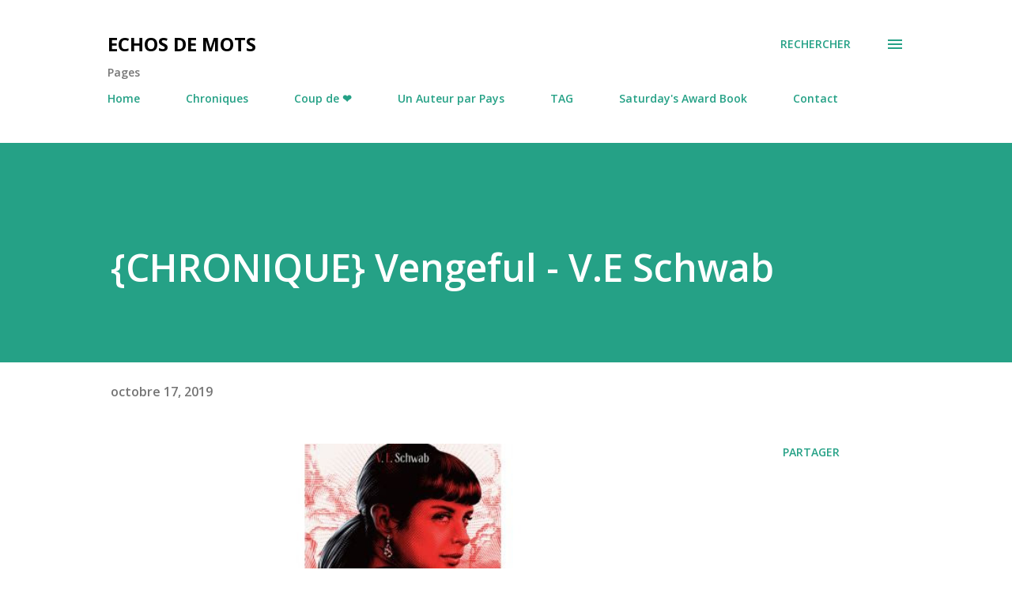

--- FILE ---
content_type: text/html; charset=UTF-8
request_url: http://echos-de-mots.blogspot.com/2019/10/chronique-vengeful-ve-schwab.html
body_size: 35920
content:
<!DOCTYPE html>
<html dir='ltr' lang='fr'>
<head>
<meta content='width=device-width, initial-scale=1' name='viewport'/>
<title>{CHRONIQUE} Vengeful - V.E Schwab</title>
<meta content='text/html; charset=UTF-8' http-equiv='Content-Type'/>
<!-- Chrome, Firefox OS and Opera -->
<meta content='#ffffff' name='theme-color'/>
<!-- Windows Phone -->
<meta content='#ffffff' name='msapplication-navbutton-color'/>
<meta content='blogger' name='generator'/>
<link href='http://echos-de-mots.blogspot.com/favicon.ico' rel='icon' type='image/x-icon'/>
<link href='http://echos-de-mots.blogspot.com/2019/10/chronique-vengeful-ve-schwab.html' rel='canonical'/>
<link rel="alternate" type="application/atom+xml" title="Echos de Mots - Atom" href="http://echos-de-mots.blogspot.com/feeds/posts/default" />
<link rel="alternate" type="application/rss+xml" title="Echos de Mots - RSS" href="http://echos-de-mots.blogspot.com/feeds/posts/default?alt=rss" />
<link rel="service.post" type="application/atom+xml" title="Echos de Mots - Atom" href="https://www.blogger.com/feeds/6259765348639123018/posts/default" />

<link rel="alternate" type="application/atom+xml" title="Echos de Mots - Atom" href="http://echos-de-mots.blogspot.com/feeds/1662851000572950953/comments/default" />
<!--Can't find substitution for tag [blog.ieCssRetrofitLinks]-->
<link href='https://blogger.googleusercontent.com/img/b/R29vZ2xl/AVvXsEh8wZ6LgXbjwiQQ4m7Kqqzpj98eNUpDii7CdmiXqSq8EQy2N1unBb-35wDLtPWTuHbCt7U3bPZVOULRF5_BHyeD8-DfC0iFjFSp_7ryGZmFNLtsdffqwIGICh3yO78ulYCuw68ShCvRa7o/s400/Vengeful.jpg' rel='image_src'/>
<meta content='http://echos-de-mots.blogspot.com/2019/10/chronique-vengeful-ve-schwab.html' property='og:url'/>
<meta content='{CHRONIQUE} Vengeful - V.E Schwab' property='og:title'/>
<meta content='   Autrice :  V.E Schwab   Éditions  : Lumen   Traduction  : Sarah Dali   730 pages – 16,00€     Vengeful est un tome 2. Pour lire la chroni...' property='og:description'/>
<meta content='https://blogger.googleusercontent.com/img/b/R29vZ2xl/AVvXsEh8wZ6LgXbjwiQQ4m7Kqqzpj98eNUpDii7CdmiXqSq8EQy2N1unBb-35wDLtPWTuHbCt7U3bPZVOULRF5_BHyeD8-DfC0iFjFSp_7ryGZmFNLtsdffqwIGICh3yO78ulYCuw68ShCvRa7o/w1200-h630-p-k-no-nu/Vengeful.jpg' property='og:image'/>
<style type='text/css'>@font-face{font-family:'Lora';font-style:normal;font-weight:400;font-display:swap;src:url(//fonts.gstatic.com/s/lora/v37/0QI6MX1D_JOuGQbT0gvTJPa787weuxJMkq18ndeYxZ2JTg.woff2)format('woff2');unicode-range:U+0460-052F,U+1C80-1C8A,U+20B4,U+2DE0-2DFF,U+A640-A69F,U+FE2E-FE2F;}@font-face{font-family:'Lora';font-style:normal;font-weight:400;font-display:swap;src:url(//fonts.gstatic.com/s/lora/v37/0QI6MX1D_JOuGQbT0gvTJPa787weuxJFkq18ndeYxZ2JTg.woff2)format('woff2');unicode-range:U+0301,U+0400-045F,U+0490-0491,U+04B0-04B1,U+2116;}@font-face{font-family:'Lora';font-style:normal;font-weight:400;font-display:swap;src:url(//fonts.gstatic.com/s/lora/v37/0QI6MX1D_JOuGQbT0gvTJPa787weuxI9kq18ndeYxZ2JTg.woff2)format('woff2');unicode-range:U+0302-0303,U+0305,U+0307-0308,U+0310,U+0312,U+0315,U+031A,U+0326-0327,U+032C,U+032F-0330,U+0332-0333,U+0338,U+033A,U+0346,U+034D,U+0391-03A1,U+03A3-03A9,U+03B1-03C9,U+03D1,U+03D5-03D6,U+03F0-03F1,U+03F4-03F5,U+2016-2017,U+2034-2038,U+203C,U+2040,U+2043,U+2047,U+2050,U+2057,U+205F,U+2070-2071,U+2074-208E,U+2090-209C,U+20D0-20DC,U+20E1,U+20E5-20EF,U+2100-2112,U+2114-2115,U+2117-2121,U+2123-214F,U+2190,U+2192,U+2194-21AE,U+21B0-21E5,U+21F1-21F2,U+21F4-2211,U+2213-2214,U+2216-22FF,U+2308-230B,U+2310,U+2319,U+231C-2321,U+2336-237A,U+237C,U+2395,U+239B-23B7,U+23D0,U+23DC-23E1,U+2474-2475,U+25AF,U+25B3,U+25B7,U+25BD,U+25C1,U+25CA,U+25CC,U+25FB,U+266D-266F,U+27C0-27FF,U+2900-2AFF,U+2B0E-2B11,U+2B30-2B4C,U+2BFE,U+3030,U+FF5B,U+FF5D,U+1D400-1D7FF,U+1EE00-1EEFF;}@font-face{font-family:'Lora';font-style:normal;font-weight:400;font-display:swap;src:url(//fonts.gstatic.com/s/lora/v37/0QI6MX1D_JOuGQbT0gvTJPa787weuxIvkq18ndeYxZ2JTg.woff2)format('woff2');unicode-range:U+0001-000C,U+000E-001F,U+007F-009F,U+20DD-20E0,U+20E2-20E4,U+2150-218F,U+2190,U+2192,U+2194-2199,U+21AF,U+21E6-21F0,U+21F3,U+2218-2219,U+2299,U+22C4-22C6,U+2300-243F,U+2440-244A,U+2460-24FF,U+25A0-27BF,U+2800-28FF,U+2921-2922,U+2981,U+29BF,U+29EB,U+2B00-2BFF,U+4DC0-4DFF,U+FFF9-FFFB,U+10140-1018E,U+10190-1019C,U+101A0,U+101D0-101FD,U+102E0-102FB,U+10E60-10E7E,U+1D2C0-1D2D3,U+1D2E0-1D37F,U+1F000-1F0FF,U+1F100-1F1AD,U+1F1E6-1F1FF,U+1F30D-1F30F,U+1F315,U+1F31C,U+1F31E,U+1F320-1F32C,U+1F336,U+1F378,U+1F37D,U+1F382,U+1F393-1F39F,U+1F3A7-1F3A8,U+1F3AC-1F3AF,U+1F3C2,U+1F3C4-1F3C6,U+1F3CA-1F3CE,U+1F3D4-1F3E0,U+1F3ED,U+1F3F1-1F3F3,U+1F3F5-1F3F7,U+1F408,U+1F415,U+1F41F,U+1F426,U+1F43F,U+1F441-1F442,U+1F444,U+1F446-1F449,U+1F44C-1F44E,U+1F453,U+1F46A,U+1F47D,U+1F4A3,U+1F4B0,U+1F4B3,U+1F4B9,U+1F4BB,U+1F4BF,U+1F4C8-1F4CB,U+1F4D6,U+1F4DA,U+1F4DF,U+1F4E3-1F4E6,U+1F4EA-1F4ED,U+1F4F7,U+1F4F9-1F4FB,U+1F4FD-1F4FE,U+1F503,U+1F507-1F50B,U+1F50D,U+1F512-1F513,U+1F53E-1F54A,U+1F54F-1F5FA,U+1F610,U+1F650-1F67F,U+1F687,U+1F68D,U+1F691,U+1F694,U+1F698,U+1F6AD,U+1F6B2,U+1F6B9-1F6BA,U+1F6BC,U+1F6C6-1F6CF,U+1F6D3-1F6D7,U+1F6E0-1F6EA,U+1F6F0-1F6F3,U+1F6F7-1F6FC,U+1F700-1F7FF,U+1F800-1F80B,U+1F810-1F847,U+1F850-1F859,U+1F860-1F887,U+1F890-1F8AD,U+1F8B0-1F8BB,U+1F8C0-1F8C1,U+1F900-1F90B,U+1F93B,U+1F946,U+1F984,U+1F996,U+1F9E9,U+1FA00-1FA6F,U+1FA70-1FA7C,U+1FA80-1FA89,U+1FA8F-1FAC6,U+1FACE-1FADC,U+1FADF-1FAE9,U+1FAF0-1FAF8,U+1FB00-1FBFF;}@font-face{font-family:'Lora';font-style:normal;font-weight:400;font-display:swap;src:url(//fonts.gstatic.com/s/lora/v37/0QI6MX1D_JOuGQbT0gvTJPa787weuxJOkq18ndeYxZ2JTg.woff2)format('woff2');unicode-range:U+0102-0103,U+0110-0111,U+0128-0129,U+0168-0169,U+01A0-01A1,U+01AF-01B0,U+0300-0301,U+0303-0304,U+0308-0309,U+0323,U+0329,U+1EA0-1EF9,U+20AB;}@font-face{font-family:'Lora';font-style:normal;font-weight:400;font-display:swap;src:url(//fonts.gstatic.com/s/lora/v37/0QI6MX1D_JOuGQbT0gvTJPa787weuxJPkq18ndeYxZ2JTg.woff2)format('woff2');unicode-range:U+0100-02BA,U+02BD-02C5,U+02C7-02CC,U+02CE-02D7,U+02DD-02FF,U+0304,U+0308,U+0329,U+1D00-1DBF,U+1E00-1E9F,U+1EF2-1EFF,U+2020,U+20A0-20AB,U+20AD-20C0,U+2113,U+2C60-2C7F,U+A720-A7FF;}@font-face{font-family:'Lora';font-style:normal;font-weight:400;font-display:swap;src:url(//fonts.gstatic.com/s/lora/v37/0QI6MX1D_JOuGQbT0gvTJPa787weuxJBkq18ndeYxZ0.woff2)format('woff2');unicode-range:U+0000-00FF,U+0131,U+0152-0153,U+02BB-02BC,U+02C6,U+02DA,U+02DC,U+0304,U+0308,U+0329,U+2000-206F,U+20AC,U+2122,U+2191,U+2193,U+2212,U+2215,U+FEFF,U+FFFD;}@font-face{font-family:'Open Sans';font-style:italic;font-weight:600;font-stretch:100%;font-display:swap;src:url(//fonts.gstatic.com/s/opensans/v44/memQYaGs126MiZpBA-UFUIcVXSCEkx2cmqvXlWq8tWZ0Pw86hd0RkxhjWV0ewIMUdjFXmSU_.woff2)format('woff2');unicode-range:U+0460-052F,U+1C80-1C8A,U+20B4,U+2DE0-2DFF,U+A640-A69F,U+FE2E-FE2F;}@font-face{font-family:'Open Sans';font-style:italic;font-weight:600;font-stretch:100%;font-display:swap;src:url(//fonts.gstatic.com/s/opensans/v44/memQYaGs126MiZpBA-UFUIcVXSCEkx2cmqvXlWq8tWZ0Pw86hd0RkxhjWVQewIMUdjFXmSU_.woff2)format('woff2');unicode-range:U+0301,U+0400-045F,U+0490-0491,U+04B0-04B1,U+2116;}@font-face{font-family:'Open Sans';font-style:italic;font-weight:600;font-stretch:100%;font-display:swap;src:url(//fonts.gstatic.com/s/opensans/v44/memQYaGs126MiZpBA-UFUIcVXSCEkx2cmqvXlWq8tWZ0Pw86hd0RkxhjWVwewIMUdjFXmSU_.woff2)format('woff2');unicode-range:U+1F00-1FFF;}@font-face{font-family:'Open Sans';font-style:italic;font-weight:600;font-stretch:100%;font-display:swap;src:url(//fonts.gstatic.com/s/opensans/v44/memQYaGs126MiZpBA-UFUIcVXSCEkx2cmqvXlWq8tWZ0Pw86hd0RkxhjWVMewIMUdjFXmSU_.woff2)format('woff2');unicode-range:U+0370-0377,U+037A-037F,U+0384-038A,U+038C,U+038E-03A1,U+03A3-03FF;}@font-face{font-family:'Open Sans';font-style:italic;font-weight:600;font-stretch:100%;font-display:swap;src:url(//fonts.gstatic.com/s/opensans/v44/memQYaGs126MiZpBA-UFUIcVXSCEkx2cmqvXlWq8tWZ0Pw86hd0RkxhjWVIewIMUdjFXmSU_.woff2)format('woff2');unicode-range:U+0307-0308,U+0590-05FF,U+200C-2010,U+20AA,U+25CC,U+FB1D-FB4F;}@font-face{font-family:'Open Sans';font-style:italic;font-weight:600;font-stretch:100%;font-display:swap;src:url(//fonts.gstatic.com/s/opensans/v44/memQYaGs126MiZpBA-UFUIcVXSCEkx2cmqvXlWq8tWZ0Pw86hd0RkxhjWSwewIMUdjFXmSU_.woff2)format('woff2');unicode-range:U+0302-0303,U+0305,U+0307-0308,U+0310,U+0312,U+0315,U+031A,U+0326-0327,U+032C,U+032F-0330,U+0332-0333,U+0338,U+033A,U+0346,U+034D,U+0391-03A1,U+03A3-03A9,U+03B1-03C9,U+03D1,U+03D5-03D6,U+03F0-03F1,U+03F4-03F5,U+2016-2017,U+2034-2038,U+203C,U+2040,U+2043,U+2047,U+2050,U+2057,U+205F,U+2070-2071,U+2074-208E,U+2090-209C,U+20D0-20DC,U+20E1,U+20E5-20EF,U+2100-2112,U+2114-2115,U+2117-2121,U+2123-214F,U+2190,U+2192,U+2194-21AE,U+21B0-21E5,U+21F1-21F2,U+21F4-2211,U+2213-2214,U+2216-22FF,U+2308-230B,U+2310,U+2319,U+231C-2321,U+2336-237A,U+237C,U+2395,U+239B-23B7,U+23D0,U+23DC-23E1,U+2474-2475,U+25AF,U+25B3,U+25B7,U+25BD,U+25C1,U+25CA,U+25CC,U+25FB,U+266D-266F,U+27C0-27FF,U+2900-2AFF,U+2B0E-2B11,U+2B30-2B4C,U+2BFE,U+3030,U+FF5B,U+FF5D,U+1D400-1D7FF,U+1EE00-1EEFF;}@font-face{font-family:'Open Sans';font-style:italic;font-weight:600;font-stretch:100%;font-display:swap;src:url(//fonts.gstatic.com/s/opensans/v44/memQYaGs126MiZpBA-UFUIcVXSCEkx2cmqvXlWq8tWZ0Pw86hd0RkxhjWT4ewIMUdjFXmSU_.woff2)format('woff2');unicode-range:U+0001-000C,U+000E-001F,U+007F-009F,U+20DD-20E0,U+20E2-20E4,U+2150-218F,U+2190,U+2192,U+2194-2199,U+21AF,U+21E6-21F0,U+21F3,U+2218-2219,U+2299,U+22C4-22C6,U+2300-243F,U+2440-244A,U+2460-24FF,U+25A0-27BF,U+2800-28FF,U+2921-2922,U+2981,U+29BF,U+29EB,U+2B00-2BFF,U+4DC0-4DFF,U+FFF9-FFFB,U+10140-1018E,U+10190-1019C,U+101A0,U+101D0-101FD,U+102E0-102FB,U+10E60-10E7E,U+1D2C0-1D2D3,U+1D2E0-1D37F,U+1F000-1F0FF,U+1F100-1F1AD,U+1F1E6-1F1FF,U+1F30D-1F30F,U+1F315,U+1F31C,U+1F31E,U+1F320-1F32C,U+1F336,U+1F378,U+1F37D,U+1F382,U+1F393-1F39F,U+1F3A7-1F3A8,U+1F3AC-1F3AF,U+1F3C2,U+1F3C4-1F3C6,U+1F3CA-1F3CE,U+1F3D4-1F3E0,U+1F3ED,U+1F3F1-1F3F3,U+1F3F5-1F3F7,U+1F408,U+1F415,U+1F41F,U+1F426,U+1F43F,U+1F441-1F442,U+1F444,U+1F446-1F449,U+1F44C-1F44E,U+1F453,U+1F46A,U+1F47D,U+1F4A3,U+1F4B0,U+1F4B3,U+1F4B9,U+1F4BB,U+1F4BF,U+1F4C8-1F4CB,U+1F4D6,U+1F4DA,U+1F4DF,U+1F4E3-1F4E6,U+1F4EA-1F4ED,U+1F4F7,U+1F4F9-1F4FB,U+1F4FD-1F4FE,U+1F503,U+1F507-1F50B,U+1F50D,U+1F512-1F513,U+1F53E-1F54A,U+1F54F-1F5FA,U+1F610,U+1F650-1F67F,U+1F687,U+1F68D,U+1F691,U+1F694,U+1F698,U+1F6AD,U+1F6B2,U+1F6B9-1F6BA,U+1F6BC,U+1F6C6-1F6CF,U+1F6D3-1F6D7,U+1F6E0-1F6EA,U+1F6F0-1F6F3,U+1F6F7-1F6FC,U+1F700-1F7FF,U+1F800-1F80B,U+1F810-1F847,U+1F850-1F859,U+1F860-1F887,U+1F890-1F8AD,U+1F8B0-1F8BB,U+1F8C0-1F8C1,U+1F900-1F90B,U+1F93B,U+1F946,U+1F984,U+1F996,U+1F9E9,U+1FA00-1FA6F,U+1FA70-1FA7C,U+1FA80-1FA89,U+1FA8F-1FAC6,U+1FACE-1FADC,U+1FADF-1FAE9,U+1FAF0-1FAF8,U+1FB00-1FBFF;}@font-face{font-family:'Open Sans';font-style:italic;font-weight:600;font-stretch:100%;font-display:swap;src:url(//fonts.gstatic.com/s/opensans/v44/memQYaGs126MiZpBA-UFUIcVXSCEkx2cmqvXlWq8tWZ0Pw86hd0RkxhjWV8ewIMUdjFXmSU_.woff2)format('woff2');unicode-range:U+0102-0103,U+0110-0111,U+0128-0129,U+0168-0169,U+01A0-01A1,U+01AF-01B0,U+0300-0301,U+0303-0304,U+0308-0309,U+0323,U+0329,U+1EA0-1EF9,U+20AB;}@font-face{font-family:'Open Sans';font-style:italic;font-weight:600;font-stretch:100%;font-display:swap;src:url(//fonts.gstatic.com/s/opensans/v44/memQYaGs126MiZpBA-UFUIcVXSCEkx2cmqvXlWq8tWZ0Pw86hd0RkxhjWV4ewIMUdjFXmSU_.woff2)format('woff2');unicode-range:U+0100-02BA,U+02BD-02C5,U+02C7-02CC,U+02CE-02D7,U+02DD-02FF,U+0304,U+0308,U+0329,U+1D00-1DBF,U+1E00-1E9F,U+1EF2-1EFF,U+2020,U+20A0-20AB,U+20AD-20C0,U+2113,U+2C60-2C7F,U+A720-A7FF;}@font-face{font-family:'Open Sans';font-style:italic;font-weight:600;font-stretch:100%;font-display:swap;src:url(//fonts.gstatic.com/s/opensans/v44/memQYaGs126MiZpBA-UFUIcVXSCEkx2cmqvXlWq8tWZ0Pw86hd0RkxhjWVAewIMUdjFXmQ.woff2)format('woff2');unicode-range:U+0000-00FF,U+0131,U+0152-0153,U+02BB-02BC,U+02C6,U+02DA,U+02DC,U+0304,U+0308,U+0329,U+2000-206F,U+20AC,U+2122,U+2191,U+2193,U+2212,U+2215,U+FEFF,U+FFFD;}@font-face{font-family:'Open Sans';font-style:normal;font-weight:400;font-stretch:100%;font-display:swap;src:url(//fonts.gstatic.com/s/opensans/v44/memvYaGs126MiZpBA-UvWbX2vVnXBbObj2OVTSKmu0SC55K5gw.woff2)format('woff2');unicode-range:U+0460-052F,U+1C80-1C8A,U+20B4,U+2DE0-2DFF,U+A640-A69F,U+FE2E-FE2F;}@font-face{font-family:'Open Sans';font-style:normal;font-weight:400;font-stretch:100%;font-display:swap;src:url(//fonts.gstatic.com/s/opensans/v44/memvYaGs126MiZpBA-UvWbX2vVnXBbObj2OVTSumu0SC55K5gw.woff2)format('woff2');unicode-range:U+0301,U+0400-045F,U+0490-0491,U+04B0-04B1,U+2116;}@font-face{font-family:'Open Sans';font-style:normal;font-weight:400;font-stretch:100%;font-display:swap;src:url(//fonts.gstatic.com/s/opensans/v44/memvYaGs126MiZpBA-UvWbX2vVnXBbObj2OVTSOmu0SC55K5gw.woff2)format('woff2');unicode-range:U+1F00-1FFF;}@font-face{font-family:'Open Sans';font-style:normal;font-weight:400;font-stretch:100%;font-display:swap;src:url(//fonts.gstatic.com/s/opensans/v44/memvYaGs126MiZpBA-UvWbX2vVnXBbObj2OVTSymu0SC55K5gw.woff2)format('woff2');unicode-range:U+0370-0377,U+037A-037F,U+0384-038A,U+038C,U+038E-03A1,U+03A3-03FF;}@font-face{font-family:'Open Sans';font-style:normal;font-weight:400;font-stretch:100%;font-display:swap;src:url(//fonts.gstatic.com/s/opensans/v44/memvYaGs126MiZpBA-UvWbX2vVnXBbObj2OVTS2mu0SC55K5gw.woff2)format('woff2');unicode-range:U+0307-0308,U+0590-05FF,U+200C-2010,U+20AA,U+25CC,U+FB1D-FB4F;}@font-face{font-family:'Open Sans';font-style:normal;font-weight:400;font-stretch:100%;font-display:swap;src:url(//fonts.gstatic.com/s/opensans/v44/memvYaGs126MiZpBA-UvWbX2vVnXBbObj2OVTVOmu0SC55K5gw.woff2)format('woff2');unicode-range:U+0302-0303,U+0305,U+0307-0308,U+0310,U+0312,U+0315,U+031A,U+0326-0327,U+032C,U+032F-0330,U+0332-0333,U+0338,U+033A,U+0346,U+034D,U+0391-03A1,U+03A3-03A9,U+03B1-03C9,U+03D1,U+03D5-03D6,U+03F0-03F1,U+03F4-03F5,U+2016-2017,U+2034-2038,U+203C,U+2040,U+2043,U+2047,U+2050,U+2057,U+205F,U+2070-2071,U+2074-208E,U+2090-209C,U+20D0-20DC,U+20E1,U+20E5-20EF,U+2100-2112,U+2114-2115,U+2117-2121,U+2123-214F,U+2190,U+2192,U+2194-21AE,U+21B0-21E5,U+21F1-21F2,U+21F4-2211,U+2213-2214,U+2216-22FF,U+2308-230B,U+2310,U+2319,U+231C-2321,U+2336-237A,U+237C,U+2395,U+239B-23B7,U+23D0,U+23DC-23E1,U+2474-2475,U+25AF,U+25B3,U+25B7,U+25BD,U+25C1,U+25CA,U+25CC,U+25FB,U+266D-266F,U+27C0-27FF,U+2900-2AFF,U+2B0E-2B11,U+2B30-2B4C,U+2BFE,U+3030,U+FF5B,U+FF5D,U+1D400-1D7FF,U+1EE00-1EEFF;}@font-face{font-family:'Open Sans';font-style:normal;font-weight:400;font-stretch:100%;font-display:swap;src:url(//fonts.gstatic.com/s/opensans/v44/memvYaGs126MiZpBA-UvWbX2vVnXBbObj2OVTUGmu0SC55K5gw.woff2)format('woff2');unicode-range:U+0001-000C,U+000E-001F,U+007F-009F,U+20DD-20E0,U+20E2-20E4,U+2150-218F,U+2190,U+2192,U+2194-2199,U+21AF,U+21E6-21F0,U+21F3,U+2218-2219,U+2299,U+22C4-22C6,U+2300-243F,U+2440-244A,U+2460-24FF,U+25A0-27BF,U+2800-28FF,U+2921-2922,U+2981,U+29BF,U+29EB,U+2B00-2BFF,U+4DC0-4DFF,U+FFF9-FFFB,U+10140-1018E,U+10190-1019C,U+101A0,U+101D0-101FD,U+102E0-102FB,U+10E60-10E7E,U+1D2C0-1D2D3,U+1D2E0-1D37F,U+1F000-1F0FF,U+1F100-1F1AD,U+1F1E6-1F1FF,U+1F30D-1F30F,U+1F315,U+1F31C,U+1F31E,U+1F320-1F32C,U+1F336,U+1F378,U+1F37D,U+1F382,U+1F393-1F39F,U+1F3A7-1F3A8,U+1F3AC-1F3AF,U+1F3C2,U+1F3C4-1F3C6,U+1F3CA-1F3CE,U+1F3D4-1F3E0,U+1F3ED,U+1F3F1-1F3F3,U+1F3F5-1F3F7,U+1F408,U+1F415,U+1F41F,U+1F426,U+1F43F,U+1F441-1F442,U+1F444,U+1F446-1F449,U+1F44C-1F44E,U+1F453,U+1F46A,U+1F47D,U+1F4A3,U+1F4B0,U+1F4B3,U+1F4B9,U+1F4BB,U+1F4BF,U+1F4C8-1F4CB,U+1F4D6,U+1F4DA,U+1F4DF,U+1F4E3-1F4E6,U+1F4EA-1F4ED,U+1F4F7,U+1F4F9-1F4FB,U+1F4FD-1F4FE,U+1F503,U+1F507-1F50B,U+1F50D,U+1F512-1F513,U+1F53E-1F54A,U+1F54F-1F5FA,U+1F610,U+1F650-1F67F,U+1F687,U+1F68D,U+1F691,U+1F694,U+1F698,U+1F6AD,U+1F6B2,U+1F6B9-1F6BA,U+1F6BC,U+1F6C6-1F6CF,U+1F6D3-1F6D7,U+1F6E0-1F6EA,U+1F6F0-1F6F3,U+1F6F7-1F6FC,U+1F700-1F7FF,U+1F800-1F80B,U+1F810-1F847,U+1F850-1F859,U+1F860-1F887,U+1F890-1F8AD,U+1F8B0-1F8BB,U+1F8C0-1F8C1,U+1F900-1F90B,U+1F93B,U+1F946,U+1F984,U+1F996,U+1F9E9,U+1FA00-1FA6F,U+1FA70-1FA7C,U+1FA80-1FA89,U+1FA8F-1FAC6,U+1FACE-1FADC,U+1FADF-1FAE9,U+1FAF0-1FAF8,U+1FB00-1FBFF;}@font-face{font-family:'Open Sans';font-style:normal;font-weight:400;font-stretch:100%;font-display:swap;src:url(//fonts.gstatic.com/s/opensans/v44/memvYaGs126MiZpBA-UvWbX2vVnXBbObj2OVTSCmu0SC55K5gw.woff2)format('woff2');unicode-range:U+0102-0103,U+0110-0111,U+0128-0129,U+0168-0169,U+01A0-01A1,U+01AF-01B0,U+0300-0301,U+0303-0304,U+0308-0309,U+0323,U+0329,U+1EA0-1EF9,U+20AB;}@font-face{font-family:'Open Sans';font-style:normal;font-weight:400;font-stretch:100%;font-display:swap;src:url(//fonts.gstatic.com/s/opensans/v44/memvYaGs126MiZpBA-UvWbX2vVnXBbObj2OVTSGmu0SC55K5gw.woff2)format('woff2');unicode-range:U+0100-02BA,U+02BD-02C5,U+02C7-02CC,U+02CE-02D7,U+02DD-02FF,U+0304,U+0308,U+0329,U+1D00-1DBF,U+1E00-1E9F,U+1EF2-1EFF,U+2020,U+20A0-20AB,U+20AD-20C0,U+2113,U+2C60-2C7F,U+A720-A7FF;}@font-face{font-family:'Open Sans';font-style:normal;font-weight:400;font-stretch:100%;font-display:swap;src:url(//fonts.gstatic.com/s/opensans/v44/memvYaGs126MiZpBA-UvWbX2vVnXBbObj2OVTS-mu0SC55I.woff2)format('woff2');unicode-range:U+0000-00FF,U+0131,U+0152-0153,U+02BB-02BC,U+02C6,U+02DA,U+02DC,U+0304,U+0308,U+0329,U+2000-206F,U+20AC,U+2122,U+2191,U+2193,U+2212,U+2215,U+FEFF,U+FFFD;}@font-face{font-family:'Open Sans';font-style:normal;font-weight:600;font-stretch:100%;font-display:swap;src:url(//fonts.gstatic.com/s/opensans/v44/memvYaGs126MiZpBA-UvWbX2vVnXBbObj2OVTSKmu0SC55K5gw.woff2)format('woff2');unicode-range:U+0460-052F,U+1C80-1C8A,U+20B4,U+2DE0-2DFF,U+A640-A69F,U+FE2E-FE2F;}@font-face{font-family:'Open Sans';font-style:normal;font-weight:600;font-stretch:100%;font-display:swap;src:url(//fonts.gstatic.com/s/opensans/v44/memvYaGs126MiZpBA-UvWbX2vVnXBbObj2OVTSumu0SC55K5gw.woff2)format('woff2');unicode-range:U+0301,U+0400-045F,U+0490-0491,U+04B0-04B1,U+2116;}@font-face{font-family:'Open Sans';font-style:normal;font-weight:600;font-stretch:100%;font-display:swap;src:url(//fonts.gstatic.com/s/opensans/v44/memvYaGs126MiZpBA-UvWbX2vVnXBbObj2OVTSOmu0SC55K5gw.woff2)format('woff2');unicode-range:U+1F00-1FFF;}@font-face{font-family:'Open Sans';font-style:normal;font-weight:600;font-stretch:100%;font-display:swap;src:url(//fonts.gstatic.com/s/opensans/v44/memvYaGs126MiZpBA-UvWbX2vVnXBbObj2OVTSymu0SC55K5gw.woff2)format('woff2');unicode-range:U+0370-0377,U+037A-037F,U+0384-038A,U+038C,U+038E-03A1,U+03A3-03FF;}@font-face{font-family:'Open Sans';font-style:normal;font-weight:600;font-stretch:100%;font-display:swap;src:url(//fonts.gstatic.com/s/opensans/v44/memvYaGs126MiZpBA-UvWbX2vVnXBbObj2OVTS2mu0SC55K5gw.woff2)format('woff2');unicode-range:U+0307-0308,U+0590-05FF,U+200C-2010,U+20AA,U+25CC,U+FB1D-FB4F;}@font-face{font-family:'Open Sans';font-style:normal;font-weight:600;font-stretch:100%;font-display:swap;src:url(//fonts.gstatic.com/s/opensans/v44/memvYaGs126MiZpBA-UvWbX2vVnXBbObj2OVTVOmu0SC55K5gw.woff2)format('woff2');unicode-range:U+0302-0303,U+0305,U+0307-0308,U+0310,U+0312,U+0315,U+031A,U+0326-0327,U+032C,U+032F-0330,U+0332-0333,U+0338,U+033A,U+0346,U+034D,U+0391-03A1,U+03A3-03A9,U+03B1-03C9,U+03D1,U+03D5-03D6,U+03F0-03F1,U+03F4-03F5,U+2016-2017,U+2034-2038,U+203C,U+2040,U+2043,U+2047,U+2050,U+2057,U+205F,U+2070-2071,U+2074-208E,U+2090-209C,U+20D0-20DC,U+20E1,U+20E5-20EF,U+2100-2112,U+2114-2115,U+2117-2121,U+2123-214F,U+2190,U+2192,U+2194-21AE,U+21B0-21E5,U+21F1-21F2,U+21F4-2211,U+2213-2214,U+2216-22FF,U+2308-230B,U+2310,U+2319,U+231C-2321,U+2336-237A,U+237C,U+2395,U+239B-23B7,U+23D0,U+23DC-23E1,U+2474-2475,U+25AF,U+25B3,U+25B7,U+25BD,U+25C1,U+25CA,U+25CC,U+25FB,U+266D-266F,U+27C0-27FF,U+2900-2AFF,U+2B0E-2B11,U+2B30-2B4C,U+2BFE,U+3030,U+FF5B,U+FF5D,U+1D400-1D7FF,U+1EE00-1EEFF;}@font-face{font-family:'Open Sans';font-style:normal;font-weight:600;font-stretch:100%;font-display:swap;src:url(//fonts.gstatic.com/s/opensans/v44/memvYaGs126MiZpBA-UvWbX2vVnXBbObj2OVTUGmu0SC55K5gw.woff2)format('woff2');unicode-range:U+0001-000C,U+000E-001F,U+007F-009F,U+20DD-20E0,U+20E2-20E4,U+2150-218F,U+2190,U+2192,U+2194-2199,U+21AF,U+21E6-21F0,U+21F3,U+2218-2219,U+2299,U+22C4-22C6,U+2300-243F,U+2440-244A,U+2460-24FF,U+25A0-27BF,U+2800-28FF,U+2921-2922,U+2981,U+29BF,U+29EB,U+2B00-2BFF,U+4DC0-4DFF,U+FFF9-FFFB,U+10140-1018E,U+10190-1019C,U+101A0,U+101D0-101FD,U+102E0-102FB,U+10E60-10E7E,U+1D2C0-1D2D3,U+1D2E0-1D37F,U+1F000-1F0FF,U+1F100-1F1AD,U+1F1E6-1F1FF,U+1F30D-1F30F,U+1F315,U+1F31C,U+1F31E,U+1F320-1F32C,U+1F336,U+1F378,U+1F37D,U+1F382,U+1F393-1F39F,U+1F3A7-1F3A8,U+1F3AC-1F3AF,U+1F3C2,U+1F3C4-1F3C6,U+1F3CA-1F3CE,U+1F3D4-1F3E0,U+1F3ED,U+1F3F1-1F3F3,U+1F3F5-1F3F7,U+1F408,U+1F415,U+1F41F,U+1F426,U+1F43F,U+1F441-1F442,U+1F444,U+1F446-1F449,U+1F44C-1F44E,U+1F453,U+1F46A,U+1F47D,U+1F4A3,U+1F4B0,U+1F4B3,U+1F4B9,U+1F4BB,U+1F4BF,U+1F4C8-1F4CB,U+1F4D6,U+1F4DA,U+1F4DF,U+1F4E3-1F4E6,U+1F4EA-1F4ED,U+1F4F7,U+1F4F9-1F4FB,U+1F4FD-1F4FE,U+1F503,U+1F507-1F50B,U+1F50D,U+1F512-1F513,U+1F53E-1F54A,U+1F54F-1F5FA,U+1F610,U+1F650-1F67F,U+1F687,U+1F68D,U+1F691,U+1F694,U+1F698,U+1F6AD,U+1F6B2,U+1F6B9-1F6BA,U+1F6BC,U+1F6C6-1F6CF,U+1F6D3-1F6D7,U+1F6E0-1F6EA,U+1F6F0-1F6F3,U+1F6F7-1F6FC,U+1F700-1F7FF,U+1F800-1F80B,U+1F810-1F847,U+1F850-1F859,U+1F860-1F887,U+1F890-1F8AD,U+1F8B0-1F8BB,U+1F8C0-1F8C1,U+1F900-1F90B,U+1F93B,U+1F946,U+1F984,U+1F996,U+1F9E9,U+1FA00-1FA6F,U+1FA70-1FA7C,U+1FA80-1FA89,U+1FA8F-1FAC6,U+1FACE-1FADC,U+1FADF-1FAE9,U+1FAF0-1FAF8,U+1FB00-1FBFF;}@font-face{font-family:'Open Sans';font-style:normal;font-weight:600;font-stretch:100%;font-display:swap;src:url(//fonts.gstatic.com/s/opensans/v44/memvYaGs126MiZpBA-UvWbX2vVnXBbObj2OVTSCmu0SC55K5gw.woff2)format('woff2');unicode-range:U+0102-0103,U+0110-0111,U+0128-0129,U+0168-0169,U+01A0-01A1,U+01AF-01B0,U+0300-0301,U+0303-0304,U+0308-0309,U+0323,U+0329,U+1EA0-1EF9,U+20AB;}@font-face{font-family:'Open Sans';font-style:normal;font-weight:600;font-stretch:100%;font-display:swap;src:url(//fonts.gstatic.com/s/opensans/v44/memvYaGs126MiZpBA-UvWbX2vVnXBbObj2OVTSGmu0SC55K5gw.woff2)format('woff2');unicode-range:U+0100-02BA,U+02BD-02C5,U+02C7-02CC,U+02CE-02D7,U+02DD-02FF,U+0304,U+0308,U+0329,U+1D00-1DBF,U+1E00-1E9F,U+1EF2-1EFF,U+2020,U+20A0-20AB,U+20AD-20C0,U+2113,U+2C60-2C7F,U+A720-A7FF;}@font-face{font-family:'Open Sans';font-style:normal;font-weight:600;font-stretch:100%;font-display:swap;src:url(//fonts.gstatic.com/s/opensans/v44/memvYaGs126MiZpBA-UvWbX2vVnXBbObj2OVTS-mu0SC55I.woff2)format('woff2');unicode-range:U+0000-00FF,U+0131,U+0152-0153,U+02BB-02BC,U+02C6,U+02DA,U+02DC,U+0304,U+0308,U+0329,U+2000-206F,U+20AC,U+2122,U+2191,U+2193,U+2212,U+2215,U+FEFF,U+FFFD;}@font-face{font-family:'Open Sans';font-style:normal;font-weight:700;font-stretch:100%;font-display:swap;src:url(//fonts.gstatic.com/s/opensans/v44/memvYaGs126MiZpBA-UvWbX2vVnXBbObj2OVTSKmu0SC55K5gw.woff2)format('woff2');unicode-range:U+0460-052F,U+1C80-1C8A,U+20B4,U+2DE0-2DFF,U+A640-A69F,U+FE2E-FE2F;}@font-face{font-family:'Open Sans';font-style:normal;font-weight:700;font-stretch:100%;font-display:swap;src:url(//fonts.gstatic.com/s/opensans/v44/memvYaGs126MiZpBA-UvWbX2vVnXBbObj2OVTSumu0SC55K5gw.woff2)format('woff2');unicode-range:U+0301,U+0400-045F,U+0490-0491,U+04B0-04B1,U+2116;}@font-face{font-family:'Open Sans';font-style:normal;font-weight:700;font-stretch:100%;font-display:swap;src:url(//fonts.gstatic.com/s/opensans/v44/memvYaGs126MiZpBA-UvWbX2vVnXBbObj2OVTSOmu0SC55K5gw.woff2)format('woff2');unicode-range:U+1F00-1FFF;}@font-face{font-family:'Open Sans';font-style:normal;font-weight:700;font-stretch:100%;font-display:swap;src:url(//fonts.gstatic.com/s/opensans/v44/memvYaGs126MiZpBA-UvWbX2vVnXBbObj2OVTSymu0SC55K5gw.woff2)format('woff2');unicode-range:U+0370-0377,U+037A-037F,U+0384-038A,U+038C,U+038E-03A1,U+03A3-03FF;}@font-face{font-family:'Open Sans';font-style:normal;font-weight:700;font-stretch:100%;font-display:swap;src:url(//fonts.gstatic.com/s/opensans/v44/memvYaGs126MiZpBA-UvWbX2vVnXBbObj2OVTS2mu0SC55K5gw.woff2)format('woff2');unicode-range:U+0307-0308,U+0590-05FF,U+200C-2010,U+20AA,U+25CC,U+FB1D-FB4F;}@font-face{font-family:'Open Sans';font-style:normal;font-weight:700;font-stretch:100%;font-display:swap;src:url(//fonts.gstatic.com/s/opensans/v44/memvYaGs126MiZpBA-UvWbX2vVnXBbObj2OVTVOmu0SC55K5gw.woff2)format('woff2');unicode-range:U+0302-0303,U+0305,U+0307-0308,U+0310,U+0312,U+0315,U+031A,U+0326-0327,U+032C,U+032F-0330,U+0332-0333,U+0338,U+033A,U+0346,U+034D,U+0391-03A1,U+03A3-03A9,U+03B1-03C9,U+03D1,U+03D5-03D6,U+03F0-03F1,U+03F4-03F5,U+2016-2017,U+2034-2038,U+203C,U+2040,U+2043,U+2047,U+2050,U+2057,U+205F,U+2070-2071,U+2074-208E,U+2090-209C,U+20D0-20DC,U+20E1,U+20E5-20EF,U+2100-2112,U+2114-2115,U+2117-2121,U+2123-214F,U+2190,U+2192,U+2194-21AE,U+21B0-21E5,U+21F1-21F2,U+21F4-2211,U+2213-2214,U+2216-22FF,U+2308-230B,U+2310,U+2319,U+231C-2321,U+2336-237A,U+237C,U+2395,U+239B-23B7,U+23D0,U+23DC-23E1,U+2474-2475,U+25AF,U+25B3,U+25B7,U+25BD,U+25C1,U+25CA,U+25CC,U+25FB,U+266D-266F,U+27C0-27FF,U+2900-2AFF,U+2B0E-2B11,U+2B30-2B4C,U+2BFE,U+3030,U+FF5B,U+FF5D,U+1D400-1D7FF,U+1EE00-1EEFF;}@font-face{font-family:'Open Sans';font-style:normal;font-weight:700;font-stretch:100%;font-display:swap;src:url(//fonts.gstatic.com/s/opensans/v44/memvYaGs126MiZpBA-UvWbX2vVnXBbObj2OVTUGmu0SC55K5gw.woff2)format('woff2');unicode-range:U+0001-000C,U+000E-001F,U+007F-009F,U+20DD-20E0,U+20E2-20E4,U+2150-218F,U+2190,U+2192,U+2194-2199,U+21AF,U+21E6-21F0,U+21F3,U+2218-2219,U+2299,U+22C4-22C6,U+2300-243F,U+2440-244A,U+2460-24FF,U+25A0-27BF,U+2800-28FF,U+2921-2922,U+2981,U+29BF,U+29EB,U+2B00-2BFF,U+4DC0-4DFF,U+FFF9-FFFB,U+10140-1018E,U+10190-1019C,U+101A0,U+101D0-101FD,U+102E0-102FB,U+10E60-10E7E,U+1D2C0-1D2D3,U+1D2E0-1D37F,U+1F000-1F0FF,U+1F100-1F1AD,U+1F1E6-1F1FF,U+1F30D-1F30F,U+1F315,U+1F31C,U+1F31E,U+1F320-1F32C,U+1F336,U+1F378,U+1F37D,U+1F382,U+1F393-1F39F,U+1F3A7-1F3A8,U+1F3AC-1F3AF,U+1F3C2,U+1F3C4-1F3C6,U+1F3CA-1F3CE,U+1F3D4-1F3E0,U+1F3ED,U+1F3F1-1F3F3,U+1F3F5-1F3F7,U+1F408,U+1F415,U+1F41F,U+1F426,U+1F43F,U+1F441-1F442,U+1F444,U+1F446-1F449,U+1F44C-1F44E,U+1F453,U+1F46A,U+1F47D,U+1F4A3,U+1F4B0,U+1F4B3,U+1F4B9,U+1F4BB,U+1F4BF,U+1F4C8-1F4CB,U+1F4D6,U+1F4DA,U+1F4DF,U+1F4E3-1F4E6,U+1F4EA-1F4ED,U+1F4F7,U+1F4F9-1F4FB,U+1F4FD-1F4FE,U+1F503,U+1F507-1F50B,U+1F50D,U+1F512-1F513,U+1F53E-1F54A,U+1F54F-1F5FA,U+1F610,U+1F650-1F67F,U+1F687,U+1F68D,U+1F691,U+1F694,U+1F698,U+1F6AD,U+1F6B2,U+1F6B9-1F6BA,U+1F6BC,U+1F6C6-1F6CF,U+1F6D3-1F6D7,U+1F6E0-1F6EA,U+1F6F0-1F6F3,U+1F6F7-1F6FC,U+1F700-1F7FF,U+1F800-1F80B,U+1F810-1F847,U+1F850-1F859,U+1F860-1F887,U+1F890-1F8AD,U+1F8B0-1F8BB,U+1F8C0-1F8C1,U+1F900-1F90B,U+1F93B,U+1F946,U+1F984,U+1F996,U+1F9E9,U+1FA00-1FA6F,U+1FA70-1FA7C,U+1FA80-1FA89,U+1FA8F-1FAC6,U+1FACE-1FADC,U+1FADF-1FAE9,U+1FAF0-1FAF8,U+1FB00-1FBFF;}@font-face{font-family:'Open Sans';font-style:normal;font-weight:700;font-stretch:100%;font-display:swap;src:url(//fonts.gstatic.com/s/opensans/v44/memvYaGs126MiZpBA-UvWbX2vVnXBbObj2OVTSCmu0SC55K5gw.woff2)format('woff2');unicode-range:U+0102-0103,U+0110-0111,U+0128-0129,U+0168-0169,U+01A0-01A1,U+01AF-01B0,U+0300-0301,U+0303-0304,U+0308-0309,U+0323,U+0329,U+1EA0-1EF9,U+20AB;}@font-face{font-family:'Open Sans';font-style:normal;font-weight:700;font-stretch:100%;font-display:swap;src:url(//fonts.gstatic.com/s/opensans/v44/memvYaGs126MiZpBA-UvWbX2vVnXBbObj2OVTSGmu0SC55K5gw.woff2)format('woff2');unicode-range:U+0100-02BA,U+02BD-02C5,U+02C7-02CC,U+02CE-02D7,U+02DD-02FF,U+0304,U+0308,U+0329,U+1D00-1DBF,U+1E00-1E9F,U+1EF2-1EFF,U+2020,U+20A0-20AB,U+20AD-20C0,U+2113,U+2C60-2C7F,U+A720-A7FF;}@font-face{font-family:'Open Sans';font-style:normal;font-weight:700;font-stretch:100%;font-display:swap;src:url(//fonts.gstatic.com/s/opensans/v44/memvYaGs126MiZpBA-UvWbX2vVnXBbObj2OVTS-mu0SC55I.woff2)format('woff2');unicode-range:U+0000-00FF,U+0131,U+0152-0153,U+02BB-02BC,U+02C6,U+02DA,U+02DC,U+0304,U+0308,U+0329,U+2000-206F,U+20AC,U+2122,U+2191,U+2193,U+2212,U+2215,U+FEFF,U+FFFD;}</style>
<style id='page-skin-1' type='text/css'><!--
/*! normalize.css v3.0.1 | MIT License | git.io/normalize */html{font-family:sans-serif;-ms-text-size-adjust:100%;-webkit-text-size-adjust:100%}body{margin:0}article,aside,details,figcaption,figure,footer,header,hgroup,main,nav,section,summary{display:block}audio,canvas,progress,video{display:inline-block;vertical-align:baseline}audio:not([controls]){display:none;height:0}[hidden],template{display:none}a{background:transparent}a:active,a:hover{outline:0}abbr[title]{border-bottom:1px dotted}b,strong{font-weight:bold}dfn{font-style:italic}h1{font-size:2em;margin:.67em 0}mark{background:#ff0;color:#000}small{font-size:80%}sub,sup{font-size:75%;line-height:0;position:relative;vertical-align:baseline}sup{top:-0.5em}sub{bottom:-0.25em}img{border:0}svg:not(:root){overflow:hidden}figure{margin:1em 40px}hr{-moz-box-sizing:content-box;box-sizing:content-box;height:0}pre{overflow:auto}code,kbd,pre,samp{font-family:monospace,monospace;font-size:1em}button,input,optgroup,select,textarea{color:inherit;font:inherit;margin:0}button{overflow:visible}button,select{text-transform:none}button,html input[type="button"],input[type="reset"],input[type="submit"]{-webkit-appearance:button;cursor:pointer}button[disabled],html input[disabled]{cursor:default}button::-moz-focus-inner,input::-moz-focus-inner{border:0;padding:0}input{line-height:normal}input[type="checkbox"],input[type="radio"]{box-sizing:border-box;padding:0}input[type="number"]::-webkit-inner-spin-button,input[type="number"]::-webkit-outer-spin-button{height:auto}input[type="search"]{-webkit-appearance:textfield;-moz-box-sizing:content-box;-webkit-box-sizing:content-box;box-sizing:content-box}input[type="search"]::-webkit-search-cancel-button,input[type="search"]::-webkit-search-decoration{-webkit-appearance:none}fieldset{border:1px solid #c0c0c0;margin:0 2px;padding:.35em .625em .75em}legend{border:0;padding:0}textarea{overflow:auto}optgroup{font-weight:bold}table{border-collapse:collapse;border-spacing:0}td,th{padding:0}
body{
overflow-wrap:break-word;
word-break:break-word;
word-wrap:break-word
}
.hidden{
display:none
}
.invisible{
visibility:hidden
}
.container::after,.float-container::after{
clear:both;
content:"";
display:table
}
.clearboth{
clear:both
}
#comments .comment .comment-actions,.subscribe-popup .FollowByEmail .follow-by-email-submit,.widget.Profile .profile-link{
background:0 0;
border:0;
box-shadow:none;
color:#25a186;
cursor:pointer;
font-size:14px;
font-weight:700;
outline:0;
text-decoration:none;
text-transform:uppercase;
width:auto
}
.dim-overlay{
background-color:rgba(0,0,0,.54);
height:100vh;
left:0;
position:fixed;
top:0;
width:100%
}
#sharing-dim-overlay{
background-color:transparent
}
input::-ms-clear{
display:none
}
.blogger-logo,.svg-icon-24.blogger-logo{
fill:#ff9800;
opacity:1
}
.loading-spinner-large{
-webkit-animation:mspin-rotate 1.568s infinite linear;
animation:mspin-rotate 1.568s infinite linear;
height:48px;
overflow:hidden;
position:absolute;
width:48px;
z-index:200
}
.loading-spinner-large>div{
-webkit-animation:mspin-revrot 5332ms infinite steps(4);
animation:mspin-revrot 5332ms infinite steps(4)
}
.loading-spinner-large>div>div{
-webkit-animation:mspin-singlecolor-large-film 1333ms infinite steps(81);
animation:mspin-singlecolor-large-film 1333ms infinite steps(81);
background-size:100%;
height:48px;
width:3888px
}
.mspin-black-large>div>div,.mspin-grey_54-large>div>div{
background-image:url(https://www.blogblog.com/indie/mspin_black_large.svg)
}
.mspin-white-large>div>div{
background-image:url(https://www.blogblog.com/indie/mspin_white_large.svg)
}
.mspin-grey_54-large{
opacity:.54
}
@-webkit-keyframes mspin-singlecolor-large-film{
from{
-webkit-transform:translateX(0);
transform:translateX(0)
}
to{
-webkit-transform:translateX(-3888px);
transform:translateX(-3888px)
}
}
@keyframes mspin-singlecolor-large-film{
from{
-webkit-transform:translateX(0);
transform:translateX(0)
}
to{
-webkit-transform:translateX(-3888px);
transform:translateX(-3888px)
}
}
@-webkit-keyframes mspin-rotate{
from{
-webkit-transform:rotate(0);
transform:rotate(0)
}
to{
-webkit-transform:rotate(360deg);
transform:rotate(360deg)
}
}
@keyframes mspin-rotate{
from{
-webkit-transform:rotate(0);
transform:rotate(0)
}
to{
-webkit-transform:rotate(360deg);
transform:rotate(360deg)
}
}
@-webkit-keyframes mspin-revrot{
from{
-webkit-transform:rotate(0);
transform:rotate(0)
}
to{
-webkit-transform:rotate(-360deg);
transform:rotate(-360deg)
}
}
@keyframes mspin-revrot{
from{
-webkit-transform:rotate(0);
transform:rotate(0)
}
to{
-webkit-transform:rotate(-360deg);
transform:rotate(-360deg)
}
}
.skip-navigation{
background-color:#fff;
box-sizing:border-box;
color:#000;
display:block;
height:0;
left:0;
line-height:50px;
overflow:hidden;
padding-top:0;
position:fixed;
text-align:center;
top:0;
-webkit-transition:box-shadow .3s,height .3s,padding-top .3s;
transition:box-shadow .3s,height .3s,padding-top .3s;
width:100%;
z-index:900
}
.skip-navigation:focus{
box-shadow:0 4px 5px 0 rgba(0,0,0,.14),0 1px 10px 0 rgba(0,0,0,.12),0 2px 4px -1px rgba(0,0,0,.2);
height:50px
}
#main{
outline:0
}
.main-heading{
position:absolute;
clip:rect(1px,1px,1px,1px);
padding:0;
border:0;
height:1px;
width:1px;
overflow:hidden
}
.Attribution{
margin-top:1em;
text-align:center
}
.Attribution .blogger img,.Attribution .blogger svg{
vertical-align:bottom
}
.Attribution .blogger img{
margin-right:.5em
}
.Attribution div{
line-height:24px;
margin-top:.5em
}
.Attribution .copyright,.Attribution .image-attribution{
font-size:.7em;
margin-top:1.5em
}
.BLOG_mobile_video_class{
display:none
}
.bg-photo{
background-attachment:scroll!important
}
body .CSS_LIGHTBOX{
z-index:900
}
.extendable .show-less,.extendable .show-more{
border-color:#25a186;
color:#25a186;
margin-top:8px
}
.extendable .show-less.hidden,.extendable .show-more.hidden{
display:none
}
.inline-ad{
display:none;
max-width:100%;
overflow:hidden
}
.adsbygoogle{
display:block
}
#cookieChoiceInfo{
bottom:0;
top:auto
}
iframe.b-hbp-video{
border:0
}
.post-body img{
max-width:100%
}
.post-body iframe{
max-width:100%
}
.post-body a[imageanchor="1"]{
display:inline-block
}
.byline{
margin-right:1em
}
.byline:last-child{
margin-right:0
}
.link-copied-dialog{
max-width:520px;
outline:0
}
.link-copied-dialog .modal-dialog-buttons{
margin-top:8px
}
.link-copied-dialog .goog-buttonset-default{
background:0 0;
border:0
}
.link-copied-dialog .goog-buttonset-default:focus{
outline:0
}
.paging-control-container{
margin-bottom:16px
}
.paging-control-container .paging-control{
display:inline-block
}
.paging-control-container .comment-range-text::after,.paging-control-container .paging-control{
color:#25a186
}
.paging-control-container .comment-range-text,.paging-control-container .paging-control{
margin-right:8px
}
.paging-control-container .comment-range-text::after,.paging-control-container .paging-control::after{
content:"\b7";
cursor:default;
padding-left:8px;
pointer-events:none
}
.paging-control-container .comment-range-text:last-child::after,.paging-control-container .paging-control:last-child::after{
content:none
}
.byline.reactions iframe{
height:20px
}
.b-notification{
color:#000;
background-color:#fff;
border-bottom:solid 1px #000;
box-sizing:border-box;
padding:16px 32px;
text-align:center
}
.b-notification.visible{
-webkit-transition:margin-top .3s cubic-bezier(.4,0,.2,1);
transition:margin-top .3s cubic-bezier(.4,0,.2,1)
}
.b-notification.invisible{
position:absolute
}
.b-notification-close{
position:absolute;
right:8px;
top:8px
}
.no-posts-message{
line-height:40px;
text-align:center
}
@media screen and (max-width:968px){
body.item-view .post-body a[imageanchor="1"][style*="float: left;"],body.item-view .post-body a[imageanchor="1"][style*="float: right;"]{
float:none!important;
clear:none!important
}
body.item-view .post-body a[imageanchor="1"] img{
display:block;
height:auto;
margin:0 auto
}
body.item-view .post-body>.separator:first-child>a[imageanchor="1"]:first-child{
margin-top:20px
}
.post-body a[imageanchor]{
display:block
}
body.item-view .post-body a[imageanchor="1"]{
margin-left:0!important;
margin-right:0!important
}
body.item-view .post-body a[imageanchor="1"]+a[imageanchor="1"]{
margin-top:16px
}
}
.item-control{
display:none
}
#comments{
border-top:1px dashed rgba(0,0,0,.54);
margin-top:20px;
padding:20px
}
#comments .comment-thread ol{
margin:0;
padding-left:0;
padding-left:0
}
#comments .comment .comment-replybox-single,#comments .comment-thread .comment-replies{
margin-left:60px
}
#comments .comment-thread .thread-count{
display:none
}
#comments .comment{
list-style-type:none;
padding:0 0 30px;
position:relative
}
#comments .comment .comment{
padding-bottom:8px
}
.comment .avatar-image-container{
position:absolute
}
.comment .avatar-image-container img{
border-radius:50%
}
.avatar-image-container svg,.comment .avatar-image-container .avatar-icon{
border-radius:50%;
border:solid 1px #25a186;
box-sizing:border-box;
fill:#25a186;
height:35px;
margin:0;
padding:7px;
width:35px
}
.comment .comment-block{
margin-top:10px;
margin-left:60px;
padding-bottom:0
}
#comments .comment-author-header-wrapper{
margin-left:40px
}
#comments .comment .thread-expanded .comment-block{
padding-bottom:20px
}
#comments .comment .comment-header .user,#comments .comment .comment-header .user a{
color:#292929;
font-style:normal;
font-weight:700
}
#comments .comment .comment-actions{
bottom:0;
margin-bottom:15px;
position:absolute
}
#comments .comment .comment-actions>*{
margin-right:8px
}
#comments .comment .comment-header .datetime{
bottom:0;
color:rgba(0,0,0,0.54);
display:inline-block;
font-size:13px;
font-style:italic;
margin-left:8px
}
#comments .comment .comment-footer .comment-timestamp a,#comments .comment .comment-header .datetime a{
color:rgba(0,0,0,0.54)
}
#comments .comment .comment-content,.comment .comment-body{
margin-top:12px;
word-break:break-word
}
.comment-body{
margin-bottom:12px
}
#comments.embed[data-num-comments="0"]{
border:0;
margin-top:0;
padding-top:0
}
#comments.embed[data-num-comments="0"] #comment-post-message,#comments.embed[data-num-comments="0"] div.comment-form>p,#comments.embed[data-num-comments="0"] p.comment-footer{
display:none
}
#comment-editor-src{
display:none
}
.comments .comments-content .loadmore.loaded{
max-height:0;
opacity:0;
overflow:hidden
}
.extendable .remaining-items{
height:0;
overflow:hidden;
-webkit-transition:height .3s cubic-bezier(.4,0,.2,1);
transition:height .3s cubic-bezier(.4,0,.2,1)
}
.extendable .remaining-items.expanded{
height:auto
}
.svg-icon-24,.svg-icon-24-button{
cursor:pointer;
height:24px;
width:24px;
min-width:24px
}
.touch-icon{
margin:-12px;
padding:12px
}
.touch-icon:active,.touch-icon:focus{
background-color:rgba(153,153,153,.4);
border-radius:50%
}
svg:not(:root).touch-icon{
overflow:visible
}
html[dir=rtl] .rtl-reversible-icon{
-webkit-transform:scaleX(-1);
-ms-transform:scaleX(-1);
transform:scaleX(-1)
}
.svg-icon-24-button,.touch-icon-button{
background:0 0;
border:0;
margin:0;
outline:0;
padding:0
}
.touch-icon-button .touch-icon:active,.touch-icon-button .touch-icon:focus{
background-color:transparent
}
.touch-icon-button:active .touch-icon,.touch-icon-button:focus .touch-icon{
background-color:rgba(153,153,153,.4);
border-radius:50%
}
.Profile .default-avatar-wrapper .avatar-icon{
border-radius:50%;
border:solid 1px #000000;
box-sizing:border-box;
fill:#000000;
margin:0
}
.Profile .individual .default-avatar-wrapper .avatar-icon{
padding:25px
}
.Profile .individual .avatar-icon,.Profile .individual .profile-img{
height:120px;
width:120px
}
.Profile .team .default-avatar-wrapper .avatar-icon{
padding:8px
}
.Profile .team .avatar-icon,.Profile .team .default-avatar-wrapper,.Profile .team .profile-img{
height:40px;
width:40px
}
.snippet-container{
margin:0;
position:relative;
overflow:hidden
}
.snippet-fade{
bottom:0;
box-sizing:border-box;
position:absolute;
width:96px
}
.snippet-fade{
right:0
}
.snippet-fade:after{
content:"\2026"
}
.snippet-fade:after{
float:right
}
.post-bottom{
-webkit-box-align:center;
-webkit-align-items:center;
-ms-flex-align:center;
align-items:center;
display:-webkit-box;
display:-webkit-flex;
display:-ms-flexbox;
display:flex;
-webkit-flex-wrap:wrap;
-ms-flex-wrap:wrap;
flex-wrap:wrap
}
.post-footer{
-webkit-box-flex:1;
-webkit-flex:1 1 auto;
-ms-flex:1 1 auto;
flex:1 1 auto;
-webkit-flex-wrap:wrap;
-ms-flex-wrap:wrap;
flex-wrap:wrap;
-webkit-box-ordinal-group:2;
-webkit-order:1;
-ms-flex-order:1;
order:1
}
.post-footer>*{
-webkit-box-flex:0;
-webkit-flex:0 1 auto;
-ms-flex:0 1 auto;
flex:0 1 auto
}
.post-footer .byline:last-child{
margin-right:1em
}
.jump-link{
-webkit-box-flex:0;
-webkit-flex:0 0 auto;
-ms-flex:0 0 auto;
flex:0 0 auto;
-webkit-box-ordinal-group:3;
-webkit-order:2;
-ms-flex-order:2;
order:2
}
.centered-top-container.sticky{
left:0;
position:fixed;
right:0;
top:0;
width:auto;
z-index:8;
-webkit-transition-property:opacity,-webkit-transform;
transition-property:opacity,-webkit-transform;
transition-property:transform,opacity;
transition-property:transform,opacity,-webkit-transform;
-webkit-transition-duration:.2s;
transition-duration:.2s;
-webkit-transition-timing-function:cubic-bezier(.4,0,.2,1);
transition-timing-function:cubic-bezier(.4,0,.2,1)
}
.centered-top-placeholder{
display:none
}
.collapsed-header .centered-top-placeholder{
display:block
}
.centered-top-container .Header .replaced h1,.centered-top-placeholder .Header .replaced h1{
display:none
}
.centered-top-container.sticky .Header .replaced h1{
display:block
}
.centered-top-container.sticky .Header .header-widget{
background:0 0
}
.centered-top-container.sticky .Header .header-image-wrapper{
display:none
}
.centered-top-container img,.centered-top-placeholder img{
max-width:100%
}
.collapsible{
-webkit-transition:height .3s cubic-bezier(.4,0,.2,1);
transition:height .3s cubic-bezier(.4,0,.2,1)
}
.collapsible,.collapsible>summary{
display:block;
overflow:hidden
}
.collapsible>:not(summary){
display:none
}
.collapsible[open]>:not(summary){
display:block
}
.collapsible:focus,.collapsible>summary:focus{
outline:0
}
.collapsible>summary{
cursor:pointer;
display:block;
padding:0
}
.collapsible:focus>summary,.collapsible>summary:focus{
background-color:transparent
}
.collapsible>summary::-webkit-details-marker{
display:none
}
.collapsible-title{
-webkit-box-align:center;
-webkit-align-items:center;
-ms-flex-align:center;
align-items:center;
display:-webkit-box;
display:-webkit-flex;
display:-ms-flexbox;
display:flex
}
.collapsible-title .title{
-webkit-box-flex:1;
-webkit-flex:1 1 auto;
-ms-flex:1 1 auto;
flex:1 1 auto;
-webkit-box-ordinal-group:1;
-webkit-order:0;
-ms-flex-order:0;
order:0;
overflow:hidden;
text-overflow:ellipsis;
white-space:nowrap
}
.collapsible-title .chevron-down,.collapsible[open] .collapsible-title .chevron-up{
display:block
}
.collapsible-title .chevron-up,.collapsible[open] .collapsible-title .chevron-down{
display:none
}
.overflowable-container{
max-height:48px;
overflow:hidden;
position:relative
}
.overflow-button{
cursor:pointer
}
#overflowable-dim-overlay{
background:0 0
}
.overflow-popup{
box-shadow:0 2px 2px 0 rgba(0,0,0,.14),0 3px 1px -2px rgba(0,0,0,.2),0 1px 5px 0 rgba(0,0,0,.12);
background-color:#ffffff;
left:0;
max-width:calc(100% - 32px);
position:absolute;
top:0;
visibility:hidden;
z-index:101
}
.overflow-popup ul{
list-style:none
}
.overflow-popup .tabs li,.overflow-popup li{
display:block;
height:auto
}
.overflow-popup .tabs li{
padding-left:0;
padding-right:0
}
.overflow-button.hidden,.overflow-popup .tabs li.hidden,.overflow-popup li.hidden{
display:none
}
.ripple{
position:relative
}
.ripple>*{
z-index:1
}
.splash-wrapper{
bottom:0;
left:0;
overflow:hidden;
pointer-events:none;
position:absolute;
right:0;
top:0;
z-index:0
}
.splash{
background:#ccc;
border-radius:100%;
display:block;
opacity:.6;
position:absolute;
-webkit-transform:scale(0);
-ms-transform:scale(0);
transform:scale(0)
}
.splash.animate{
-webkit-animation:ripple-effect .4s linear;
animation:ripple-effect .4s linear
}
@-webkit-keyframes ripple-effect{
100%{
opacity:0;
-webkit-transform:scale(2.5);
transform:scale(2.5)
}
}
@keyframes ripple-effect{
100%{
opacity:0;
-webkit-transform:scale(2.5);
transform:scale(2.5)
}
}
.search{
display:-webkit-box;
display:-webkit-flex;
display:-ms-flexbox;
display:flex;
line-height:24px;
width:24px
}
.search.focused{
width:100%
}
.search.focused .section{
width:100%
}
.search form{
z-index:101
}
.search h3{
display:none
}
.search form{
display:-webkit-box;
display:-webkit-flex;
display:-ms-flexbox;
display:flex;
-webkit-box-flex:1;
-webkit-flex:1 0 0;
-ms-flex:1 0 0px;
flex:1 0 0;
border-bottom:solid 1px transparent;
padding-bottom:8px
}
.search form>*{
display:none
}
.search.focused form>*{
display:block
}
.search .search-input label{
display:none
}
.centered-top-placeholder.cloned .search form{
z-index:30
}
.search.focused form{
border-color:#292929;
position:relative;
width:auto
}
.collapsed-header .centered-top-container .search.focused form{
border-bottom-color:transparent
}
.search-expand{
-webkit-box-flex:0;
-webkit-flex:0 0 auto;
-ms-flex:0 0 auto;
flex:0 0 auto
}
.search-expand-text{
display:none
}
.search-close{
display:inline;
vertical-align:middle
}
.search-input{
-webkit-box-flex:1;
-webkit-flex:1 0 1px;
-ms-flex:1 0 1px;
flex:1 0 1px
}
.search-input input{
background:0 0;
border:0;
box-sizing:border-box;
color:#292929;
display:inline-block;
outline:0;
width:calc(100% - 48px)
}
.search-input input.no-cursor{
color:transparent;
text-shadow:0 0 0 #292929
}
.collapsed-header .centered-top-container .search-action,.collapsed-header .centered-top-container .search-input input{
color:#292929
}
.collapsed-header .centered-top-container .search-input input.no-cursor{
color:transparent;
text-shadow:0 0 0 #292929
}
.collapsed-header .centered-top-container .search-input input.no-cursor:focus,.search-input input.no-cursor:focus{
outline:0
}
.search-focused>*{
visibility:hidden
}
.search-focused .search,.search-focused .search-icon{
visibility:visible
}
.search.focused .search-action{
display:block
}
.search.focused .search-action:disabled{
opacity:.3
}
.sidebar-container{
background-color:#f7f7f7;
max-width:320px;
overflow-y:auto;
-webkit-transition-property:-webkit-transform;
transition-property:-webkit-transform;
transition-property:transform;
transition-property:transform,-webkit-transform;
-webkit-transition-duration:.3s;
transition-duration:.3s;
-webkit-transition-timing-function:cubic-bezier(0,0,.2,1);
transition-timing-function:cubic-bezier(0,0,.2,1);
width:320px;
z-index:101;
-webkit-overflow-scrolling:touch
}
.sidebar-container .navigation{
line-height:0;
padding:16px
}
.sidebar-container .sidebar-back{
cursor:pointer
}
.sidebar-container .widget{
background:0 0;
margin:0 16px;
padding:16px 0
}
.sidebar-container .widget .title{
color:#000000;
margin:0
}
.sidebar-container .widget ul{
list-style:none;
margin:0;
padding:0
}
.sidebar-container .widget ul ul{
margin-left:1em
}
.sidebar-container .widget li{
font-size:16px;
line-height:normal
}
.sidebar-container .widget+.widget{
border-top:1px dashed #000000
}
.BlogArchive li{
margin:16px 0
}
.BlogArchive li:last-child{
margin-bottom:0
}
.Label li a{
display:inline-block
}
.BlogArchive .post-count,.Label .label-count{
float:right;
margin-left:.25em
}
.BlogArchive .post-count::before,.Label .label-count::before{
content:"("
}
.BlogArchive .post-count::after,.Label .label-count::after{
content:")"
}
.widget.Translate .skiptranslate>div{
display:block!important
}
.widget.Profile .profile-link{
display:-webkit-box;
display:-webkit-flex;
display:-ms-flexbox;
display:flex
}
.widget.Profile .team-member .default-avatar-wrapper,.widget.Profile .team-member .profile-img{
-webkit-box-flex:0;
-webkit-flex:0 0 auto;
-ms-flex:0 0 auto;
flex:0 0 auto;
margin-right:1em
}
.widget.Profile .individual .profile-link{
-webkit-box-orient:vertical;
-webkit-box-direction:normal;
-webkit-flex-direction:column;
-ms-flex-direction:column;
flex-direction:column
}
.widget.Profile .team .profile-link .profile-name{
-webkit-align-self:center;
-ms-flex-item-align:center;
align-self:center;
display:block;
-webkit-box-flex:1;
-webkit-flex:1 1 auto;
-ms-flex:1 1 auto;
flex:1 1 auto
}
.dim-overlay{
background-color:rgba(0,0,0,.54);
z-index:100
}
body.sidebar-visible{
overflow-y:hidden
}
@media screen and (max-width:1619px){
.sidebar-container{
bottom:0;
position:fixed;
top:0;
left:auto;
right:0
}
.sidebar-container.sidebar-invisible{
-webkit-transition-timing-function:cubic-bezier(.4,0,.6,1);
transition-timing-function:cubic-bezier(.4,0,.6,1);
-webkit-transform:translateX(320px);
-ms-transform:translateX(320px);
transform:translateX(320px)
}
}
.dialog{
box-shadow:0 2px 2px 0 rgba(0,0,0,.14),0 3px 1px -2px rgba(0,0,0,.2),0 1px 5px 0 rgba(0,0,0,.12);
background:#ffffff;
box-sizing:border-box;
color:#292929;
padding:30px;
position:fixed;
text-align:center;
width:calc(100% - 24px);
z-index:101
}
.dialog input[type=email],.dialog input[type=text]{
background-color:transparent;
border:0;
border-bottom:solid 1px rgba(41,41,41,.12);
color:#292929;
display:block;
font-family:Lora, serif;
font-size:16px;
line-height:24px;
margin:auto;
padding-bottom:7px;
outline:0;
text-align:center;
width:100%
}
.dialog input[type=email]::-webkit-input-placeholder,.dialog input[type=text]::-webkit-input-placeholder{
color:#292929
}
.dialog input[type=email]::-moz-placeholder,.dialog input[type=text]::-moz-placeholder{
color:#292929
}
.dialog input[type=email]:-ms-input-placeholder,.dialog input[type=text]:-ms-input-placeholder{
color:#292929
}
.dialog input[type=email]::-ms-input-placeholder,.dialog input[type=text]::-ms-input-placeholder{
color:#292929
}
.dialog input[type=email]::placeholder,.dialog input[type=text]::placeholder{
color:#292929
}
.dialog input[type=email]:focus,.dialog input[type=text]:focus{
border-bottom:solid 2px #25a186;
padding-bottom:6px
}
.dialog input.no-cursor{
color:transparent;
text-shadow:0 0 0 #292929
}
.dialog input.no-cursor:focus{
outline:0
}
.dialog input.no-cursor:focus{
outline:0
}
.dialog input[type=submit]{
font-family:Lora, serif
}
.dialog .goog-buttonset-default{
color:#25a186
}
.subscribe-popup{
max-width:364px
}
.subscribe-popup h3{
color:#ffffff;
font-size:1.8em;
margin-top:0
}
.subscribe-popup .FollowByEmail h3{
display:none
}
.subscribe-popup .FollowByEmail .follow-by-email-submit{
color:#25a186;
display:inline-block;
margin:0 auto;
margin-top:24px;
width:auto;
white-space:normal
}
.subscribe-popup .FollowByEmail .follow-by-email-submit:disabled{
cursor:default;
opacity:.3
}
@media (max-width:800px){
.blog-name div.widget.Subscribe{
margin-bottom:16px
}
body.item-view .blog-name div.widget.Subscribe{
margin:8px auto 16px auto;
width:100%
}
}
body#layout .bg-photo,body#layout .bg-photo-overlay{
display:none
}
body#layout .page_body{
padding:0;
position:relative;
top:0
}
body#layout .page{
display:inline-block;
left:inherit;
position:relative;
vertical-align:top;
width:540px
}
body#layout .centered{
max-width:954px
}
body#layout .navigation{
display:none
}
body#layout .sidebar-container{
display:inline-block;
width:40%
}
body#layout .hamburger-menu,body#layout .search{
display:none
}
.widget.Sharing .sharing-button{
display:none
}
.widget.Sharing .sharing-buttons li{
padding:0
}
.widget.Sharing .sharing-buttons li span{
display:none
}
.post-share-buttons{
position:relative
}
.centered-bottom .share-buttons .svg-icon-24,.share-buttons .svg-icon-24{
fill:#25a186
}
.sharing-open.touch-icon-button:active .touch-icon,.sharing-open.touch-icon-button:focus .touch-icon{
background-color:transparent
}
.share-buttons{
background-color:#ffffff;
border-radius:2px;
box-shadow:0 2px 2px 0 rgba(0,0,0,.14),0 3px 1px -2px rgba(0,0,0,.2),0 1px 5px 0 rgba(0,0,0,.12);
color:#25a186;
list-style:none;
margin:0;
padding:8px 0;
position:absolute;
top:-11px;
min-width:200px;
z-index:101
}
.share-buttons.hidden{
display:none
}
.sharing-button{
background:0 0;
border:0;
margin:0;
outline:0;
padding:0;
cursor:pointer
}
.share-buttons li{
margin:0;
height:48px
}
.share-buttons li:last-child{
margin-bottom:0
}
.share-buttons li .sharing-platform-button{
box-sizing:border-box;
cursor:pointer;
display:block;
height:100%;
margin-bottom:0;
padding:0 16px;
position:relative;
width:100%
}
.share-buttons li .sharing-platform-button:focus,.share-buttons li .sharing-platform-button:hover{
background-color:rgba(128,128,128,.1);
outline:0
}
.share-buttons li svg[class*=" sharing-"],.share-buttons li svg[class^=sharing-]{
position:absolute;
top:10px
}
.share-buttons li span.sharing-platform-button{
position:relative;
top:0
}
.share-buttons li .platform-sharing-text{
display:block;
font-size:16px;
line-height:48px;
white-space:nowrap
}
.share-buttons li .platform-sharing-text{
margin-left:56px
}
.flat-button{
cursor:pointer;
display:inline-block;
font-weight:700;
text-transform:uppercase;
border-radius:2px;
padding:8px;
margin:-8px
}
.flat-icon-button{
background:0 0;
border:0;
margin:0;
outline:0;
padding:0;
margin:-12px;
padding:12px;
cursor:pointer;
box-sizing:content-box;
display:inline-block;
line-height:0
}
.flat-icon-button,.flat-icon-button .splash-wrapper{
border-radius:50%
}
.flat-icon-button .splash.animate{
-webkit-animation-duration:.3s;
animation-duration:.3s
}
h1,h2,h3,h4,h5,h6{
margin:0
}
.post-body h1,.post-body h2,.post-body h3,.post-body h4,.post-body h5,.post-body h6{
margin:1em 0
}
.action-link,a{
color:#25a186;
cursor:pointer;
text-decoration:none
}
.action-link:visited,a:visited{
color:#25a186
}
.action-link:hover,a:hover{
color:#25a186
}
body{
background-color:#ffffff;
color:#292929;
font:normal normal 16px Lora, serif;
margin:0 auto
}
.unused{
background:#ffffff none repeat scroll top left
}
.dim-overlay{
z-index:100
}
.all-container{
min-height:100vh;
display:-webkit-box;
display:-webkit-flex;
display:-ms-flexbox;
display:flex;
-webkit-box-orient:vertical;
-webkit-box-direction:normal;
-webkit-flex-direction:column;
-ms-flex-direction:column;
flex-direction:column
}
body.sidebar-visible .all-container{
overflow-y:scroll
}
.page{
max-width:1280px;
width:100%
}
.Blog{
padding:0;
padding-left:136px
}
.main_content_container{
-webkit-box-flex:0;
-webkit-flex:0 0 auto;
-ms-flex:0 0 auto;
flex:0 0 auto;
margin:0 auto;
max-width:1600px;
width:100%
}
.centered-top-container{
-webkit-box-flex:0;
-webkit-flex:0 0 auto;
-ms-flex:0 0 auto;
flex:0 0 auto
}
.centered-top,.centered-top-placeholder{
box-sizing:border-box;
width:100%
}
.centered-top{
box-sizing:border-box;
margin:0 auto;
max-width:1280px;
padding:44px 136px 32px 136px;
width:100%
}
.centered-top h3{
color:rgba(0,0,0,0.54);
font:600 14px Open Sans, sans-serif
}
.centered{
width:100%
}
.centered-top-firstline{
display:-webkit-box;
display:-webkit-flex;
display:-ms-flexbox;
display:flex;
position:relative;
width:100%
}
.main_header_elements{
display:-webkit-box;
display:-webkit-flex;
display:-ms-flexbox;
display:flex;
-webkit-box-flex:0;
-webkit-flex:0 1 auto;
-ms-flex:0 1 auto;
flex:0 1 auto;
-webkit-box-ordinal-group:2;
-webkit-order:1;
-ms-flex-order:1;
order:1;
overflow-x:hidden;
width:100%
}
html[dir=rtl] .main_header_elements{
-webkit-box-ordinal-group:3;
-webkit-order:2;
-ms-flex-order:2;
order:2
}
body.search-view .centered-top.search-focused .blog-name{
display:none
}
.widget.Header img{
max-width:100%
}
.blog-name{
-webkit-box-flex:1;
-webkit-flex:1 1 auto;
-ms-flex:1 1 auto;
flex:1 1 auto;
min-width:0;
-webkit-box-ordinal-group:2;
-webkit-order:1;
-ms-flex-order:1;
order:1;
-webkit-transition:opacity .2s cubic-bezier(.4,0,.2,1);
transition:opacity .2s cubic-bezier(.4,0,.2,1)
}
.subscribe-section-container{
-webkit-box-flex:0;
-webkit-flex:0 0 auto;
-ms-flex:0 0 auto;
flex:0 0 auto;
-webkit-box-ordinal-group:3;
-webkit-order:2;
-ms-flex-order:2;
order:2
}
.search{
-webkit-box-flex:0;
-webkit-flex:0 0 auto;
-ms-flex:0 0 auto;
flex:0 0 auto;
-webkit-box-ordinal-group:4;
-webkit-order:3;
-ms-flex-order:3;
order:3;
line-height:24px
}
.search svg{
margin-bottom:0px;
margin-top:0px;
padding-bottom:0;
padding-top:0
}
.search,.search.focused{
display:block;
width:auto
}
.search .section{
opacity:0;
position:absolute;
right:0;
top:0;
-webkit-transition:opacity .2s cubic-bezier(.4,0,.2,1);
transition:opacity .2s cubic-bezier(.4,0,.2,1)
}
.search-expand{
background:0 0;
border:0;
margin:0;
outline:0;
padding:0;
display:block
}
.search.focused .search-expand{
visibility:hidden
}
.hamburger-menu{
float:right;
height:24px
}
.search-expand,.subscribe-section-container{
margin-left:44px
}
.hamburger-section{
-webkit-box-flex:1;
-webkit-flex:1 0 auto;
-ms-flex:1 0 auto;
flex:1 0 auto;
margin-left:44px;
-webkit-box-ordinal-group:3;
-webkit-order:2;
-ms-flex-order:2;
order:2
}
html[dir=rtl] .hamburger-section{
-webkit-box-ordinal-group:2;
-webkit-order:1;
-ms-flex-order:1;
order:1
}
.search-expand-icon{
display:none
}
.search-expand-text{
display:block
}
.search-input{
width:100%
}
.search-focused .hamburger-section{
visibility:visible
}
.centered-top-secondline .PageList ul{
margin:0;
max-height:288px;
overflow-y:hidden
}
.centered-top-secondline .PageList li{
margin-right:30px
}
.centered-top-secondline .PageList li:first-child a{
padding-left:0
}
.centered-top-secondline .PageList .overflow-popup ul{
overflow-y:auto
}
.centered-top-secondline .PageList .overflow-popup li{
display:block
}
.centered-top-secondline .PageList .overflow-popup li.hidden{
display:none
}
.overflowable-contents li{
display:inline-block;
height:48px
}
.sticky .blog-name{
overflow:hidden
}
.sticky .blog-name .widget.Header h1{
overflow:hidden;
text-overflow:ellipsis;
white-space:nowrap
}
.sticky .blog-name .widget.Header p,.sticky .centered-top-secondline{
display:none
}
.centered-top-container,.centered-top-placeholder{
background:#ffffff none repeat scroll top left
}
.centered-top .svg-icon-24{
fill:#25a186
}
.blog-name h1,.blog-name h1 a{
color:#000000;
font:700 24px Open Sans, sans-serif;
line-height:24px;
text-transform:uppercase
}
.widget.Header .header-widget p{
font:400 14px Open Sans, sans-serif;
font-style:italic;
color:rgba(0,0,0,0.54);
line-height:1.6;
max-width:676px
}
.centered-top .flat-button{
color:#25a186;
cursor:pointer;
font:600 14px Open Sans, sans-serif;
line-height:24px;
text-transform:uppercase;
-webkit-transition:opacity .2s cubic-bezier(.4,0,.2,1);
transition:opacity .2s cubic-bezier(.4,0,.2,1)
}
.subscribe-button{
background:0 0;
border:0;
margin:0;
outline:0;
padding:0;
display:block
}
html[dir=ltr] .search form{
margin-right:12px
}
.search.focused .section{
opacity:1;
margin-right:36px;
width:calc(100% - 36px)
}
.search input{
border:0;
color:rgba(0,0,0,0.54);
font:600 16px Open Sans, sans-serif;
line-height:24px;
outline:0;
width:100%
}
.search form{
padding-bottom:0
}
.search input[type=submit]{
display:none
}
.search input::-webkit-input-placeholder{
text-transform:uppercase
}
.search input::-moz-placeholder{
text-transform:uppercase
}
.search input:-ms-input-placeholder{
text-transform:uppercase
}
.search input::-ms-input-placeholder{
text-transform:uppercase
}
.search input::placeholder{
text-transform:uppercase
}
.centered-top-secondline .dim-overlay,.search .dim-overlay{
background:0 0
}
.centered-top-secondline .PageList .overflow-button a,.centered-top-secondline .PageList li a{
color:#25a186;
font:600 14px Open Sans, sans-serif;
line-height:48px;
padding:12px
}
.centered-top-secondline .PageList li.selected a{
color:#25a186
}
.centered-top-secondline .overflow-popup .PageList li a{
color:#292929
}
.PageList ul{
padding:0
}
.sticky .search form{
border:0
}
.sticky{
box-shadow:0 0 20px 0 rgba(0,0,0,.7)
}
.sticky .centered-top{
padding-bottom:0;
padding-top:0
}
.sticky .blog-name h1,.sticky .search,.sticky .search-expand,.sticky .subscribe-button{
line-height:40px
}
.sticky .hamburger-section,.sticky .search-expand,.sticky .search.focused .search-submit{
-webkit-box-align:center;
-webkit-align-items:center;
-ms-flex-align:center;
align-items:center;
display:-webkit-box;
display:-webkit-flex;
display:-ms-flexbox;
display:flex;
height:40px
}
.subscribe-popup h3{
color:rgba(0,0,0,0.84);
font:700 24px Open Sans, sans-serif;
margin-bottom:24px
}
.subscribe-popup div.widget.FollowByEmail .follow-by-email-address{
color:rgba(0,0,0,0.84);
font:400 14px Open Sans, sans-serif
}
.subscribe-popup div.widget.FollowByEmail .follow-by-email-submit{
color:#25a186;
font:600 14px Open Sans, sans-serif;
margin-top:24px
}
.post-content{
-webkit-box-flex:0;
-webkit-flex:0 1 auto;
-ms-flex:0 1 auto;
flex:0 1 auto;
-webkit-box-ordinal-group:2;
-webkit-order:1;
-ms-flex-order:1;
order:1;
margin-right:76px;
max-width:676px;
width:100%
}
.post-filter-message{
background-color:#25a186;
color:#ffffff;
display:-webkit-box;
display:-webkit-flex;
display:-ms-flexbox;
display:flex;
font:600 16px Open Sans, sans-serif;
margin:40px 136px 48px 136px;
padding:10px;
position:relative
}
.post-filter-message>*{
-webkit-box-flex:0;
-webkit-flex:0 0 auto;
-ms-flex:0 0 auto;
flex:0 0 auto
}
.post-filter-message .search-query{
font-style:italic;
quotes:"\201c" "\201d" "\2018" "\2019"
}
.post-filter-message .search-query::before{
content:open-quote
}
.post-filter-message .search-query::after{
content:close-quote
}
.post-filter-message div{
display:inline-block
}
.post-filter-message a{
color:#ffffff;
display:inline-block;
text-transform:uppercase
}
.post-filter-description{
-webkit-box-flex:1;
-webkit-flex:1 1 auto;
-ms-flex:1 1 auto;
flex:1 1 auto;
margin-right:16px
}
.post-title{
margin-top:0
}
body.feed-view .post-outer-container{
margin-top:85px
}
body.feed-view .feed-message+.post-outer-container,body.feed-view .post-outer-container:first-child{
margin-top:0
}
.post-outer{
display:-webkit-box;
display:-webkit-flex;
display:-ms-flexbox;
display:flex;
position:relative
}
.post-outer .snippet-thumbnail{
-webkit-box-align:center;
-webkit-align-items:center;
-ms-flex-align:center;
align-items:center;
background:#000;
display:-webkit-box;
display:-webkit-flex;
display:-ms-flexbox;
display:flex;
-webkit-box-flex:0;
-webkit-flex:0 0 auto;
-ms-flex:0 0 auto;
flex:0 0 auto;
height:256px;
-webkit-box-pack:center;
-webkit-justify-content:center;
-ms-flex-pack:center;
justify-content:center;
margin-right:136px;
overflow:hidden;
-webkit-box-ordinal-group:3;
-webkit-order:2;
-ms-flex-order:2;
order:2;
position:relative;
width:256px
}
.post-outer .thumbnail-empty{
background:0 0
}
.post-outer .snippet-thumbnail-img{
background-position:center;
background-repeat:no-repeat;
background-size:cover;
width:100%;
height:100%
}
.post-outer .snippet-thumbnail img{
max-height:100%
}
.post-title-container{
margin-bottom:16px
}
.post-bottom{
-webkit-box-align:baseline;
-webkit-align-items:baseline;
-ms-flex-align:baseline;
align-items:baseline;
display:-webkit-box;
display:-webkit-flex;
display:-ms-flexbox;
display:flex;
-webkit-box-pack:justify;
-webkit-justify-content:space-between;
-ms-flex-pack:justify;
justify-content:space-between
}
.post-share-buttons-bottom{
float:left
}
.footer{
-webkit-box-flex:0;
-webkit-flex:0 0 auto;
-ms-flex:0 0 auto;
flex:0 0 auto;
margin:auto auto 0 auto;
padding-bottom:32px;
width:auto
}
.post-header-container{
margin-bottom:12px
}
.post-header-container .post-share-buttons-top{
float:right
}
.post-header-container .post-header{
float:left
}
.byline{
display:inline-block;
margin-bottom:8px
}
.byline,.byline a,.flat-button{
color:#25a186;
font:600 14px Open Sans, sans-serif
}
.flat-button.ripple .splash{
background-color:rgba(37,161,134,.4)
}
.flat-button.ripple:hover{
background-color:rgba(37,161,134,.12)
}
.post-footer .byline{
text-transform:uppercase
}
.post-comment-link{
line-height:1
}
.blog-pager{
float:right;
margin-right:468px;
margin-top:48px
}
.FeaturedPost{
margin-bottom:56px
}
.FeaturedPost h3{
margin:16px 136px 8px 136px
}
.shown-ad{
margin-bottom:85px;
margin-top:85px
}
.shown-ad .inline-ad{
display:block;
max-width:676px
}
body.feed-view .shown-ad:last-child{
display:none
}
.post-title,.post-title a{
color:#25a186;
font:700 36px Open Sans, sans-serif;
line-height:1.3333333333
}
.feed-message{
color:rgba(0,0,0,0.54);
font:600 16px Open Sans, sans-serif;
margin-bottom:52px
}
.post-header-container .byline,.post-header-container .byline a{
color:rgba(0,0,0,0.54);
font:600 16px Open Sans, sans-serif
}
.post-header-container .byline.post-author:not(:last-child)::after{
content:"\b7"
}
.post-header-container .byline.post-author:not(:last-child){
margin-right:0
}
.post-snippet-container{
font:400 20px Lora, serif
}
.sharing-button{
text-transform:uppercase;
word-break:normal
}
.post-outer-container .svg-icon-24{
fill:#25a186
}
.post-body{
color:rgba(0,0,0,0.84);
font:400 20px Lora, serif;
line-height:2;
margin-bottom:24px
}
.blog-pager .blog-pager-older-link{
color:#25a186;
float:right;
font:600 14px Open Sans, sans-serif;
text-transform:uppercase
}
.no-posts-message{
margin:32px
}
body.item-view .Blog .post-title-container{
background-color:#25a186;
box-sizing:border-box;
margin-bottom:-1px;
padding-bottom:86px;
padding-right:290px;
padding-left:140px;
padding-top:124px;
width:100%
}
body.item-view .Blog .post-title,body.item-view .Blog .post-title a{
color:#ffffff;
font:600 48px Open Sans, sans-serif;
line-height:1.4166666667;
margin-bottom:0
}
body.item-view .Blog{
margin:0;
margin-bottom:85px;
padding:0
}
body.item-view .Blog .post-content{
margin-right:0;
max-width:none
}
body.item-view .comments,body.item-view .shown-ad,body.item-view .widget.Blog .post-bottom{
margin-bottom:0;
margin-right:400px;
margin-left:140px;
margin-top:0
}
body.item-view .widget.Header header p{
max-width:740px
}
body.item-view .shown-ad{
margin-bottom:24px;
margin-top:24px
}
body.item-view .Blog .post-header-container{
padding-left:140px
}
body.item-view .Blog .post-header-container .post-author-profile-pic-container{
background-color:#25a186;
border-top:1px solid #25a186;
float:left;
height:84px;
margin-right:24px;
margin-left:-140px;
padding-left:140px
}
body.item-view .Blog .post-author-profile-pic{
max-height:100%
}
body.item-view .Blog .post-header{
float:left;
height:84px
}
body.item-view .Blog .post-header>*{
position:relative;
top:50%;
-webkit-transform:translateY(-50%);
-ms-transform:translateY(-50%);
transform:translateY(-50%)
}
body.item-view .post-body{
color:#292929;
font:normal normal 16px Lora, serif;
line-height:2
}
body.item-view .Blog .post-body-container{
padding-right:290px;
position:relative;
margin-left:140px;
margin-top:20px;
margin-bottom:32px
}
body.item-view .Blog .post-body{
margin-bottom:0;
margin-right:110px
}
body.item-view .Blog .post-body::first-letter{
float:left;
font-size:64px;
font-weight:600;
line-height:1;
margin-right:16px
}
body.item-view .Blog .post-body div[style*="text-align: center"]::first-letter{
float:none;
font-size:inherit;
font-weight:inherit;
line-height:inherit;
margin-right:0
}
body.item-view .Blog .post-body::first-line{
color:#25a186
}
body.item-view .Blog .post-body-container .post-sidebar{
right:0;
position:absolute;
top:0;
width:290px
}
body.item-view .Blog .post-body-container .post-sidebar .sharing-button{
display:inline-block
}
.widget.Attribution{
clear:both;
font:600 14px Open Sans, sans-serif;
padding-top:2em
}
.widget.Attribution .blogger{
margin:12px
}
.widget.Attribution svg{
fill:rgba(0,0,0,0.54)
}
body.item-view .PopularPosts{
margin-left:140px
}
body.item-view .PopularPosts .widget-content>ul{
padding-left:0
}
body.item-view .PopularPosts .widget-content>ul>li{
display:block
}
body.item-view .PopularPosts .post-content{
margin-right:76px;
max-width:664px
}
body.item-view .PopularPosts .post:not(:last-child){
margin-bottom:85px
}
body.item-view .post-body-container img{
height:auto;
max-width:100%
}
body.item-view .PopularPosts>.title{
color:rgba(0,0,0,0.54);
font:600 16px Open Sans, sans-serif;
margin-bottom:36px
}
body.item-view .post-sidebar .post-labels-sidebar{
margin-top:48px;
min-width:150px
}
body.item-view .post-sidebar .post-labels-sidebar h3{
color:#292929;
font:600 14px Open Sans, sans-serif;
margin-bottom:16px
}
body.item-view .post-sidebar .post-labels-sidebar a{
color:#25a186;
display:block;
font:400 14px Open Sans, sans-serif;
font-style:italic;
line-height:2
}
body.item-view blockquote{
font:italic 600 44px Open Sans, sans-serif;
font-style:italic;
quotes:"\201c" "\201d" "\2018" "\2019"
}
body.item-view blockquote::before{
content:open-quote
}
body.item-view blockquote::after{
content:close-quote
}
body.item-view .post-bottom{
display:-webkit-box;
display:-webkit-flex;
display:-ms-flexbox;
display:flex;
float:none
}
body.item-view .widget.Blog .post-share-buttons-bottom{
-webkit-box-flex:0;
-webkit-flex:0 1 auto;
-ms-flex:0 1 auto;
flex:0 1 auto;
-webkit-box-ordinal-group:3;
-webkit-order:2;
-ms-flex-order:2;
order:2
}
body.item-view .widget.Blog .post-footer{
line-height:1;
margin-right:24px
}
.widget.Blog body.item-view .post-bottom{
margin-right:0;
margin-bottom:80px
}
body.item-view .post-footer .post-labels .byline-label{
color:#292929;
font:600 14px Open Sans, sans-serif
}
body.item-view .post-footer .post-labels a{
color:#25a186;
display:inline-block;
font:400 14px Open Sans, sans-serif;
line-height:2
}
body.item-view .post-footer .post-labels a:not(:last-child)::after{
content:", "
}
body.item-view #comments{
border-top:0;
padding:0
}
body.item-view #comments h3.title{
color:rgba(0,0,0,0.54);
font:600 16px Open Sans, sans-serif;
margin-bottom:48px
}
body.item-view #comments .comment-form h4{
position:absolute;
clip:rect(1px,1px,1px,1px);
padding:0;
border:0;
height:1px;
width:1px;
overflow:hidden
}
.heroPost{
display:-webkit-box;
display:-webkit-flex;
display:-ms-flexbox;
display:flex;
position:relative
}
.widget.Blog .heroPost{
margin-left:-136px
}
.heroPost .big-post-title .post-snippet{
color:#ffffff
}
.heroPost.noimage .post-snippet{
color:#000000
}
.heroPost .big-post-image-top{
display:none;
background-size:cover;
background-position:center
}
.heroPost .big-post-title{
background-color:#25a186;
box-sizing:border-box;
-webkit-box-flex:1;
-webkit-flex:1 1 auto;
-ms-flex:1 1 auto;
flex:1 1 auto;
max-width:888px;
min-width:0;
padding-bottom:84px;
padding-right:76px;
padding-left:136px;
padding-top:76px
}
.heroPost.noimage .big-post-title{
-webkit-box-flex:1;
-webkit-flex:1 0 auto;
-ms-flex:1 0 auto;
flex:1 0 auto;
max-width:480px;
width:480px
}
.heroPost .big-post-title h3{
margin:0 0 24px
}
.heroPost .big-post-title h3 a{
color:#ffffff
}
.heroPost .big-post-title .post-body{
color:#ffffff
}
.heroPost .big-post-title .item-byline{
color:#ffffff;
margin-bottom:24px
}
.heroPost .big-post-title .item-byline .post-timestamp{
display:block
}
.heroPost .big-post-title .item-byline a{
color:#ffffff
}
.heroPost .byline,.heroPost .byline a,.heroPost .flat-button{
color:#ffffff
}
.heroPost .flat-button.ripple .splash{
background-color:rgba(255,255,255,.4)
}
.heroPost .flat-button.ripple:hover{
background-color:rgba(255,255,255,.12)
}
.heroPost .big-post-image{
background-position:center;
background-repeat:no-repeat;
background-size:cover;
-webkit-box-flex:0;
-webkit-flex:0 0 auto;
-ms-flex:0 0 auto;
flex:0 0 auto;
width:392px
}
.heroPost .big-post-text{
background-color:#e5f0ee;
box-sizing:border-box;
color:#000000;
-webkit-box-flex:1;
-webkit-flex:1 1 auto;
-ms-flex:1 1 auto;
flex:1 1 auto;
min-width:0;
padding:48px
}
.heroPost .big-post-text .post-snippet-fade{
color:#000000;
background:-webkit-linear-gradient(right,#e5f0ee,rgba(229, 240, 238, 0));
background:linear-gradient(to left,#e5f0ee,rgba(229, 240, 238, 0))
}
.heroPost .big-post-text .byline,.heroPost .big-post-text .byline a,.heroPost .big-post-text .jump-link,.heroPost .big-post-text .sharing-button{
color:#25a186
}
.heroPost .big-post-text .snippet-item::first-letter{
color:#25a186;
float:left;
font-weight:700;
margin-right:12px
}
.sidebar-container{
background-color:#ffffff
}
body.sidebar-visible .sidebar-container{
box-shadow:0 0 20px 0 rgba(0,0,0,.7)
}
.sidebar-container .svg-icon-24{
fill:#000000
}
.sidebar-container .navigation .sidebar-back{
float:right
}
.sidebar-container .widget{
padding-right:16px;
margin-right:0;
margin-left:38px
}
.sidebar-container .widget+.widget{
border-top:solid 1px #bdbdbd
}
.sidebar-container .widget .title{
font:400 16px Open Sans, sans-serif
}
.collapsible{
width:100%
}
.widget.Profile{
border-top:0;
margin:0;
margin-left:38px;
margin-top:24px;
padding-right:0
}
body.sidebar-visible .widget.Profile{
margin-left:0
}
.widget.Profile h2{
display:none
}
.widget.Profile h3.title{
color:#000000;
margin:16px 32px
}
.widget.Profile .individual{
text-align:center
}
.widget.Profile .individual .default-avatar-wrapper .avatar-icon{
margin:auto
}
.widget.Profile .team{
margin-bottom:32px;
margin-left:32px;
margin-right:32px
}
.widget.Profile ul{
list-style:none;
padding:0
}
.widget.Profile li{
margin:10px 0;
text-align:left
}
.widget.Profile .profile-img{
border-radius:50%;
float:none
}
.widget.Profile .profile-info{
margin-bottom:12px
}
.profile-snippet-fade{
background:-webkit-linear-gradient(right,#ffffff 0,#ffffff 20%,rgba(255, 255, 255, 0) 100%);
background:linear-gradient(to left,#ffffff 0,#ffffff 20%,rgba(255, 255, 255, 0) 100%);
height:1.7em;
position:absolute;
right:16px;
top:11.7em;
width:96px
}
.profile-snippet-fade::after{
content:"\2026";
float:right
}
.widget.Profile .profile-location{
color:#000000;
font-size:16px;
margin:0;
opacity:.74
}
.widget.Profile .team-member .profile-link::after{
clear:both;
content:"";
display:table
}
.widget.Profile .team-member .profile-name{
word-break:break-word
}
.widget.Profile .profile-datablock .profile-link{
color:#000000;
font:600 16px Open Sans, sans-serif;
font-size:24px;
text-transform:none;
word-break:break-word
}
.widget.Profile .profile-datablock .profile-link+div{
margin-top:16px!important
}
.widget.Profile .profile-link{
font:600 16px Open Sans, sans-serif;
font-size:14px
}
.widget.Profile .profile-textblock{
color:#000000;
font-size:14px;
line-height:24px;
margin:0 18px;
opacity:.74;
overflow:hidden;
position:relative;
word-break:break-word
}
.widget.Label .list-label-widget-content li a{
width:100%;
word-wrap:break-word
}
.extendable .show-less,.extendable .show-more{
font:600 16px Open Sans, sans-serif;
font-size:14px;
margin:0 -8px
}
.widget.BlogArchive .post-count{
color:#292929
}
.Label li{
margin:16px 0
}
.Label li:last-child{
margin-bottom:0
}
.post-snippet.snippet-container{
max-height:128px
}
.post-snippet .snippet-item{
line-height:32px
}
.post-snippet .snippet-fade{
background:-webkit-linear-gradient(left,#ffffff 0,#ffffff 20%,rgba(255, 255, 255, 0) 100%);
background:linear-gradient(to left,#ffffff 0,#ffffff 20%,rgba(255, 255, 255, 0) 100%);
color:#292929;
height:32px
}
.hero-post-snippet.snippet-container{
max-height:128px
}
.hero-post-snippet .snippet-item{
line-height:32px
}
.hero-post-snippet .snippet-fade{
background:-webkit-linear-gradient(left,#25a186 0,#25a186 20%,rgba(37, 161, 134, 0) 100%);
background:linear-gradient(to left,#25a186 0,#25a186 20%,rgba(37, 161, 134, 0) 100%);
color:#ffffff;
height:32px
}
.hero-post-snippet a{
color:#173752
}
.hero-post-noimage-snippet.snippet-container{
max-height:256px
}
.hero-post-noimage-snippet .snippet-item{
line-height:32px
}
.hero-post-noimage-snippet .snippet-fade{
background:-webkit-linear-gradient(left,#e5f0ee 0,#e5f0ee 20%,rgba(229, 240, 238, 0) 100%);
background:linear-gradient(to left,#e5f0ee 0,#e5f0ee 20%,rgba(229, 240, 238, 0) 100%);
color:#000000;
height:32px
}
.popular-posts-snippet.snippet-container{
max-height:128px
}
.popular-posts-snippet .snippet-item{
line-height:32px
}
.popular-posts-snippet .snippet-fade{
background:-webkit-linear-gradient(left,#ffffff 0,#ffffff 20%,rgba(255, 255, 255, 0) 100%);
background:linear-gradient(to left,#ffffff 0,#ffffff 20%,rgba(255, 255, 255, 0) 100%);
color:#292929;
height:32px
}
.profile-snippet.snippet-container{
max-height:192px
}
.profile-snippet .snippet-item{
line-height:24px
}
.profile-snippet .snippet-fade{
background:-webkit-linear-gradient(left,#ffffff 0,#ffffff 20%,rgba(255, 255, 255, 0) 100%);
background:linear-gradient(to left,#ffffff 0,#ffffff 20%,rgba(255, 255, 255, 0) 100%);
color:#000000;
height:24px
}
.hero-post-noimage-snippet .snippet-item::first-letter{
font-size:64px;
line-height:64px
}
#comments a,#comments cite,#comments div{
font-size:16px;
line-height:1.4
}
#comments .comment .comment-header .user,#comments .comment .comment-header .user a{
color:#292929;
font:600 14px Open Sans, sans-serif
}
#comments .comment .comment-header .datetime a{
color:rgba(0,0,0,0.54);
font:600 14px Open Sans, sans-serif
}
#comments .comment .comment-header .datetime a::before{
content:"\b7  "
}
#comments .comment .comment-content{
margin-top:6px
}
#comments .comment .comment-actions{
color:#25a186;
font:600 14px Open Sans, sans-serif
}
#comments .continue{
display:none
}
#comments .comment-footer{
margin-top:8px
}
.cmt_iframe_holder{
margin-left:140px!important
}
body.variant-rockpool_deep_orange .centered-top-secondline .PageList .overflow-popup li a{
color:#000
}
body.variant-rockpool_pink .blog-name h1,body.variant-rockpool_pink .blog-name h1 a{
text-transform:none
}
body.variant-rockpool_deep_orange .post-filter-message{
background-color:#ffffff
}
@media screen and (max-width:1619px){
.page{
float:none;
margin:0 auto;
max-width:none!important
}
.page_body{
max-width:1280px;
margin:0 auto
}
}
@media screen and (max-width:1280px){
.heroPost .big-post-image{
display:table-cell;
left:auto;
position:static;
top:auto
}
.heroPost .big-post-title{
display:table-cell
}
}
@media screen and (max-width:1168px){
.centered-top-container,.centered-top-placeholder{
padding:24px 24px 32px 24px
}
.sticky{
padding:0 24px
}
.subscribe-section-container{
margin-left:48px
}
.hamburger-section{
margin-left:48px
}
.big-post-text-inner,.big-post-title-inner{
margin:0 auto;
max-width:920px
}
.centered-top{
padding:0;
max-width:920px
}
.Blog{
padding:0
}
body.item-view .Blog{
padding:0 24px;
margin:0 auto;
max-width:920px
}
.post-filter-description{
margin-right:36px
}
.post-outer{
display:block
}
.post-content{
max-width:none;
margin:0
}
.post-outer .snippet-thumbnail{
width:920px;
height:613.3333333333px;
margin-bottom:16px
}
.post-outer .snippet-thumbnail.thumbnail-empty{
display:none
}
.shown-ad .inline-ad{
max-width:100%
}
body.item-view .Blog{
padding:0;
max-width:none
}
.post-filter-message{
margin:24px calc((100% - 920px)/ 2);
max-width:none
}
.FeaturedPost h3,body.feed-view .blog-posts,body.feed-view .feed-message{
margin-left:calc((100% - 920px)/ 2);
margin-right:calc((100% - 920px)/ 2)
}
body.item-view .Blog .post-title-container{
padding:62px calc((100% - 920px)/ 2) 24px
}
body.item-view .Blog .post-header-container{
padding-left:calc((100% - 920px)/ 2)
}
body.item-view .Blog .post-body-container,body.item-view .comments,body.item-view .post-outer-container>.shown-ad,body.item-view .widget.Blog .post-bottom{
margin:32px calc((100% - 920px)/ 2);
padding:0
}
body.item-view .cmt_iframe_holder{
margin:32px 24px!important
}
.blog-pager{
margin-left:calc((100% - 920px)/ 2);
margin-right:calc((100% - 920px)/ 2)
}
body.item-view .post-bottom{
margin:0 auto;
max-width:968px
}
body.item-view .PopularPosts .post-content{
max-width:100%;
margin-right:0
}
body.item-view .Blog .post-body{
margin-right:0
}
body.item-view .Blog .post-sidebar{
display:none
}
body.item-view .widget.Blog .post-share-buttons-bottom{
margin-right:24px
}
body.item-view .PopularPosts{
margin:0 auto;
max-width:920px
}
body.item-view .comment-thread-title{
margin-left:calc((100% - 920px)/ 2)
}
.heroPost{
display:block
}
.heroPost .big-post-title{
display:block;
max-width:none;
padding:24px
}
.heroPost .big-post-image{
display:none
}
.heroPost .big-post-image-top{
display:block;
height:613.3333333333px;
margin:0 auto;
max-width:920px
}
.heroPost .big-post-image-top-container{
background-color:#25a186
}
.heroPost.noimage .big-post-title{
max-width:none;
width:100%
}
.heroPost.noimage .big-post-text{
position:static;
width:100%
}
.heroPost .big-post-text{
padding:24px
}
}
@media screen and (max-width:968px){
body{
font-size:11.2px
}
.post-header-container .byline,.post-header-container .byline a{
font-size:14px
}
.post-title,.post-title a{
font-size:24px
}
.post-outer .snippet-thumbnail{
width:100%;
height:calc((100vw - 48px) * 2 / 3)
}
body.item-view .Blog .post-title-container{
padding:62px 24px 24px 24px
}
body.item-view .Blog .post-header-container{
padding-left:24px
}
body.item-view .Blog .post-body-container,body.item-view .PopularPosts,body.item-view .comments,body.item-view .post-outer-container>.shown-ad,body.item-view .widget.Blog .post-bottom{
margin:32px 24px;
padding:0
}
.FeaturedPost h3,body.feed-view .blog-posts,body.feed-view .feed-message{
margin-left:24px;
margin-right:24px
}
.post-filter-message{
margin:24px 24px 48px 24px
}
body.item-view blockquote{
font-size:18px
}
body.item-view .Blog .post-title{
font-size:24px
}
body.item-view .Blog .post-body{
font-size:11.2px
}
body.item-view .Blog .post-body::first-letter{
font-size:44.8px;
line-height:44.8px
}
.main_header_elements{
position:relative;
display:block
}
.search.focused .section{
margin-right:0;
width:100%
}
html[dir=ltr] .search form{
margin-right:0
}
.hamburger-section{
margin-left:24px
}
.search-expand-icon{
display:block;
float:left;
height:24px;
margin-top:-12px
}
.search-expand-text{
display:none
}
.subscribe-section-container{
margin-top:12px
}
.subscribe-section-container{
float:left;
margin-left:0
}
.search-expand{
position:absolute;
right:0;
top:0
}
html[dir=ltr] .search-expand{
margin-left:24px
}
.centered-top.search-focused .subscribe-section-container{
opacity:0
}
.blog-name{
float:none
}
.blog-name{
margin-right:36px
}
.centered-top-secondline .PageList li{
margin-right:24px
}
.centered-top.search-focused .subscribe-button,.centered-top.search-focused .subscribe-section-container{
opacity:1
}
body.item-view .comment-thread-title{
margin-left:24px
}
.blog-pager{
margin-left:24px;
margin-right:24px
}
.heroPost .big-post-image-top{
width:100%;
height:calc(100vw * 2 / 3)
}
.popular-posts-snippet.snippet-container,.post-snippet.snippet-container{
font-size:14px;
max-height:112px
}
.popular-posts-snippet .snippet-item,.post-snippet .snippet-item{
line-height:2
}
.popular-posts-snippet .snippet-fade,.post-snippet .snippet-fade{
height:28px
}
.hero-post-snippet.snippet-container{
font-size:14px;
max-height:112px
}
.hero-post-snippet .snippet-item{
line-height:2
}
.hero-post-snippet .snippet-fade{
height:28px
}
.hero-post-noimage-snippet.snippet-container{
font-size:14px;
line-height:2;
max-height:224px
}
.hero-post-noimage-snippet .snippet-item{
line-height:2
}
.hero-post-noimage-snippet .snippet-fade{
height:28px
}
.hero-post-noimage-snippet .snippet-item::first-letter{
font-size:56px;
line-height:normal
}
body.item-view .post-body-container .separator[style*="text-align: center"] a[imageanchor="1"]{
margin-left:-24px!important;
margin-right:-24px!important
}
body.item-view .post-body-container .separator[style*="text-align: center"] a[imageanchor="1"][style*="float: left;"],body.item-view .post-body-container .separator[style*="text-align: center"] a[imageanchor="1"][style*="float: right;"]{
margin-left:0!important;
margin-right:0!important
}
body.item-view .post-body-container .separator[style*="text-align: center"] a[imageanchor="1"][style*="float: left;"] img,body.item-view .post-body-container .separator[style*="text-align: center"] a[imageanchor="1"][style*="float: right;"] img{
max-width:100%
}
}
@media screen and (min-width:1620px){
.page{
float:left
}
.centered-top{
max-width:1600px;
padding:44px 456px 32px 136px
}
.sidebar-container{
box-shadow:none;
float:right;
max-width:320px;
z-index:32
}
.sidebar-container .navigation{
display:none
}
.hamburger-section,.sticky .hamburger-section{
display:none
}
.search.focused .section{
margin-right:0;
width:100%
}
#footer{
padding-right:320px
}
}

--></style>
<style id='template-skin-1' type='text/css'><!--
body#layout .hidden,
body#layout .invisible {
display: inherit;
}
body#layout .navigation {
display: none;
}
body#layout .page {
display: inline-block;
vertical-align: top;
width: 55%;
}
body#layout .sidebar-container {
display: inline-block;
float: right;
width: 40%;
}
body#layout .hamburger-menu,
body#layout .search {
display: none;
}
--></style>
<script type='text/javascript'>
        (function(i,s,o,g,r,a,m){i['GoogleAnalyticsObject']=r;i[r]=i[r]||function(){
        (i[r].q=i[r].q||[]).push(arguments)},i[r].l=1*new Date();a=s.createElement(o),
        m=s.getElementsByTagName(o)[0];a.async=1;a.src=g;m.parentNode.insertBefore(a,m)
        })(window,document,'script','https://www.google-analytics.com/analytics.js','ga');
        ga('create', 'UA-58688441-1', 'auto', 'blogger');
        ga('blogger.send', 'pageview');
      </script>
<script async='async' src='https://www.gstatic.com/external_hosted/clipboardjs/clipboard.min.js'></script>
<link href='https://www.blogger.com/dyn-css/authorization.css?targetBlogID=6259765348639123018&amp;zx=326a6e8b-9e96-466b-81af-58fdafda7056' media='none' onload='if(media!=&#39;all&#39;)media=&#39;all&#39;' rel='stylesheet'/><noscript><link href='https://www.blogger.com/dyn-css/authorization.css?targetBlogID=6259765348639123018&amp;zx=326a6e8b-9e96-466b-81af-58fdafda7056' rel='stylesheet'/></noscript>
<meta name='google-adsense-platform-account' content='ca-host-pub-1556223355139109'/>
<meta name='google-adsense-platform-domain' content='blogspot.com'/>

</head>
<body class='container item-view version-1-3-3 variant-rockpool_light'>
<a class='skip-navigation' href='#main' tabindex='0'>
Accéder au contenu principal
</a>
<div class='all-container'>
<div class='centered-top-placeholder'></div>
<header class='centered-top-container' role='banner'>
<div class='centered-top'>
<div class='centered-top-firstline container'>
<div class='main_header_elements container'>
<!-- Blog name and header -->
<div class='blog-name'>
<div class='section' id='header' name='En-tête'><div class='widget Header' data-version='2' id='Header1'>
<div class='header-widget'>
<div>
<h1>
<a href='http://echos-de-mots.blogspot.com/'>
Echos de Mots
</a>
</h1>
</div>
<p>
</p>
</div>
</div></div>
</div>
<!-- End blog name and header -->
<!-- Search -->
<div class='search'>
<button aria-label='Rechercher' class='flat-button search-expand touch-icon-button'>
<div class='search-expand-text'>Rechercher</div>
<div class='search-expand-icon flat-icon-button'>
<svg class='svg-icon-24'>
<use xlink:href='/responsive/sprite_v1_6.css.svg#ic_search_black_24dp' xmlns:xlink='http://www.w3.org/1999/xlink'></use>
</svg>
</div>
</button>
<div class='section' id='search_top' name='Search (Top)'><div class='widget BlogSearch' data-version='2' id='BlogSearch1'>
<h3 class='title'>
Rechercher dans ce blog
</h3>
<div class='widget-content' role='search'>
<form action='http://echos-de-mots.blogspot.com/search' target='_top'>
<div class='search-input'>
<input aria-label='Rechercher dans ce blog' autocomplete='off' name='q' placeholder='Rechercher dans ce blog' value=''/>
</div>
<label class='search-submit'>
<input type='submit'/>
<div class='flat-icon-button ripple'>
<svg class='svg-icon-24 search-icon'>
<use xlink:href='/responsive/sprite_v1_6.css.svg#ic_search_black_24dp' xmlns:xlink='http://www.w3.org/1999/xlink'></use>
</svg>
</div>
</label>
</form>
</div>
</div></div>
</div>
</div>
<!-- Hamburger menu -->
<div class='hamburger-section container'>
<button class='svg-icon-24-button hamburger-menu flat-icon-button ripple'>
<svg class='svg-icon-24'>
<use xlink:href='/responsive/sprite_v1_6.css.svg#ic_menu_black_24dp' xmlns:xlink='http://www.w3.org/1999/xlink'></use>
</svg>
</button>
</div>
<!-- End hamburger menu -->
</div>
<nav role='navigation'>
<div class='centered-top-secondline section' id='page_list_top' name='Liste des pages (en haut)'><div class='widget PageList' data-version='2' id='PageList1'>
<h3 class='title'>
Pages
</h3>
<div class='widget-content'>
<div class='overflowable-container'>
<div class='overflowable-contents'>
<div class='container'>
<ul class='tabs'>
<li class='overflowable-item'>
<a href='http://echos-de-mots.blogspot.com/'>Home</a>
</li>
<li class='overflowable-item'>
<a href='http://echos-de-mots.blogspot.com/p/index.html'>Chroniques</a>
</li>
<li class='overflowable-item'>
<a href='http://echos-de-mots.blogspot.fr/search/label/Coup%20de%20coeur'>Coup de &#10084;</a>
</li>
<li class='overflowable-item'>
<a href='http://echos-de-mots.blogspot.com/p/un-auteur-par-pays.html'>Un Auteur par Pays</a>
</li>
<li class='overflowable-item'>
<a href='http://echos-de-mots.blogspot.fr/search/label/TAG'>TAG</a>
</li>
<li class='overflowable-item'>
<a href='http://echos-de-mots.blogspot.fr/search/label/Saturday%27s%20Award%20Book'>Saturday's Award Book</a>
</li>
<li class='overflowable-item'>
<a href='http://echos-de-mots.blogspot.com/p/contact.html'>Contact</a>
</li>
</ul>
</div>
</div>
<div class='overflow-button hidden'>
<a>Plus&hellip;</a>
</div>
</div>
</div>
</div></div>
</nav>
</div>
</header>
<div class='main_content_container clearfix'>
<div class='page'>
<div class='page_body'>
<div class='centered'>
<main class='centered-bottom' id='main' role='main' tabindex='-1'>
<div class='main section' id='page_body' name='Corps de la page'>
<div class='widget Blog' data-version='2' id='Blog1'>
<div class='blog-posts hfeed container'>
<article class='post-outer-container'>
<div class='post-outer'>
<div class='post-content container'>
<div class='post-title-container'>
<a name='1662851000572950953'></a>
<h3 class='post-title entry-title'>
{CHRONIQUE} Vengeful - V.E Schwab
</h3>
</div>
<div class='post-header-container container'>
<div class='post-header'>
<div class='post-header-line-1'>
<span class='byline post-timestamp'>
<meta content='http://echos-de-mots.blogspot.com/2019/10/chronique-vengeful-ve-schwab.html'/>
<a class='timestamp-link' href='http://echos-de-mots.blogspot.com/2019/10/chronique-vengeful-ve-schwab.html' rel='bookmark' title='permanent link'>
<time class='published' datetime='2019-10-17T17:46:00+02:00' title='2019-10-17T17:46:00+02:00'>
octobre 17, 2019
</time>
</a>
</span>
</div>
</div>
</div>
<div class='post-body-container'>
<div class='post-body entry-content float-container' id='post-body-1662851000572950953'>
<div class="separator" style="clear: both; text-align: center;">
<a href="https://blogger.googleusercontent.com/img/b/R29vZ2xl/AVvXsEh8wZ6LgXbjwiQQ4m7Kqqzpj98eNUpDii7CdmiXqSq8EQy2N1unBb-35wDLtPWTuHbCt7U3bPZVOULRF5_BHyeD8-DfC0iFjFSp_7ryGZmFNLtsdffqwIGICh3yO78ulYCuw68ShCvRa7o/s1600/Vengeful.jpg" imageanchor="1" style="margin-left: 1em; margin-right: 1em;"><img border="0" data-original-height="340" data-original-width="340" height="400" src="https://blogger.googleusercontent.com/img/b/R29vZ2xl/AVvXsEh8wZ6LgXbjwiQQ4m7Kqqzpj98eNUpDii7CdmiXqSq8EQy2N1unBb-35wDLtPWTuHbCt7U3bPZVOULRF5_BHyeD8-DfC0iFjFSp_7ryGZmFNLtsdffqwIGICh3yO78ulYCuw68ShCvRa7o/s400/Vengeful.jpg" width="400" /></a></div>
<div style="margin-bottom: 0cm; text-align: center;">
<b>Autrice&nbsp;:</b> V.E Schwab</div>
<div style="margin-bottom: 0cm; text-align: center;">
<b>Éditions</b>&nbsp;: Lumen</div>
<div style="margin-bottom: 0cm; text-align: center;">
<b>Traduction</b>&nbsp;: Sarah Dali</div>
<div style="margin-bottom: 0cm; text-align: center;">
730 pages &#8211; 16,00&#8364;</div>
<div style="margin-bottom: 0cm;">
<br /></div>
<div style="margin-bottom: 0cm; text-align: center;">
<span style="color: #cc0000;"><b>Vengeful est un tome 2. Pour lire la
chronique du premier tome, Vicious, Clique <a href="http://echos-de-mots.blogspot.com/2019/02/vicious-un-thriller-fantastique-sombre.html" target="_blank">ici</a>.</b></span> 
</div>
<div style="margin-bottom: 0cm;">
<br /></div>
<div style="margin-bottom: 0cm;">
<div style="background-color: #c5ddf6; border: 2px solid #1c75c8; padding: 3px;">
Résumé&nbsp;: C'est la deuxième fois
que Victor Vale revient à la vie &#8211; et, il faut bien le dire, ce
n'est pas le genre de chose qui devient plus facile avec le
temps...<br />
Terrible ironie du sort : cinq ans après le féroce
affrontement qui a opposé les EO les plus puissants que Merit ait
jamais connus, les rôles se sont totalement inversés. C'est le tour
d'Eli de croupir en prison quand Victor, lui, trace son chemin
macabre de ville en ville, entraînant dans son sillage sa petite
famille de fortune. Et, le moins qu'on puisse dire, c'est que le prix
à payer pour revenir à la vie est particulièrement élevé quand
on est un EO...<br />
<br />
Mais tandis que les deux ennemis jurés se
débattent, en proie à leurs démons, émerge à Merit un nouveau
maître du jeu &#8211; une maîtresse, en l'occurrence. Épouse d'un
membre éminent de la mafia, Marcella Riggins n'était déjà pas une
tendre avant sa mort et les conditions pour le moins contrariantes de
sa disparition n'ont rien fait pour améliorer son tempérament. Car
si elle n'a rien contre le meurtre, elle tolère beaucoup moins d'en
être la victime. Armée de ses nouveaux pouvoirs, elle n'a désormais
plus qu'une idée en tête, semer le chaos et la destruction afin de
mettre la ville tout entière à ses pieds... 
</div>
</div>
<div style="margin-bottom: 0cm;">
<br /></div>
<div style="margin-bottom: 0cm; text-align: justify;">
Quel plaisir de se plonger dans
l'ambiance sombre et si particulière de ce deuxième tome&nbsp;!
Comme j'ai toujours une mémoire de poisson rouge, j'ai dû relire
Vicious avant de commencer Vengeful du coup, je me suis deux fois
plus régalée&nbsp;! 
</div>
<div style="margin-bottom: 0cm; text-align: justify;">
<br /></div>
<div style="margin-bottom: 0cm; text-align: justify;">
Dans cette suite, Victoria Schwab m'a
totalement baladée&nbsp;; je n'avais aucune idée de ce qui
m'attendait... Et j'adore&nbsp;! Petit à petit, le joyeux bordel
dans ma tête s'est transformé en pièces de puzzle qui ont fini par
s'imbriquer à la perfection. Sur le cul je fus (même si je n'ai
jamais &#8211; pas un quart de micro seconde &#8211; douté du talent de
l'autrice!^^).</div>
<div style="margin-bottom: 0cm; text-align: justify;">
Bien sur, son génie pour une intrigue
superbement ficelée ne serait rien sans une écriture percutante et
un rythme qui n'épargne jamais le cœur des lecteurs. 
</div>
<div style="margin-bottom: 0cm; text-align: justify;">
<br />
<div class="separator" style="clear: both; text-align: center;">
<a href="https://blogger.googleusercontent.com/img/b/R29vZ2xl/AVvXsEjhsncSIpKYfPN5z-XwLmpJkbORSOy0SqKMGkEdwCWNhfp1NR70zBSlAIaAovphOu1lIZHxO9ZD92fJLlkkZCwgNLVNzcI6o7euSiYrzE-BhMhRK9FnjDM161Dbhu-QlyHNPF1A7dLbCgI/s1600/47583900_348043256042162_4877329251828795323_n.jpg" imageanchor="1" style="margin-left: 1em; margin-right: 1em;"><img border="0" data-original-height="1192" data-original-width="1080" height="320" src="https://blogger.googleusercontent.com/img/b/R29vZ2xl/AVvXsEjhsncSIpKYfPN5z-XwLmpJkbORSOy0SqKMGkEdwCWNhfp1NR70zBSlAIaAovphOu1lIZHxO9ZD92fJLlkkZCwgNLVNzcI6o7euSiYrzE-BhMhRK9FnjDM161Dbhu-QlyHNPF1A7dLbCgI/s320/47583900_348043256042162_4877329251828795323_n.jpg" width="289" /></a></div>
<div style="text-align: center;">
Dessin (que j'adore !) trouvé ici : https://www.instasaver.org/user/cryptidcasanova</div>
<br /></div>
<div style="margin-bottom: 0cm; text-align: justify;">
Les personnages sont toujours aussi
géniaux, complexes et superbement travaillés. Imparfaits et
humains, nos héros se s'épargneront certainement pas les uns les
autres. Mon ou ma chouchoute n'a cessé de changer tant la psychologie
des héros est particulière. J'aime tellement le fait que personne
ne soit tout blanc ou tout noir dans cette série&nbsp;! &#9829;&#9829;</div>
<div style="margin-bottom: 0cm;">
<br /></div>
<div style="margin-bottom: 0cm; text-align: center;">
<b>Bref, cette chronique est super courte
mais je déteste chroniquer les suites&nbsp;; j'ai toujours peur de
trop en dire&nbsp;! 
</b></div>
<div style="margin-bottom: 0cm; text-align: center;">
<b>Si vous avez aimé Vicious, vous allez
adorer Vengeful. C'est la seule chose à savoir, promis. 
</b></div>
<div style="margin-bottom: 0cm;">
<br /></div>
<div style="margin-bottom: 0cm;">
<br /></div>
<div style="margin-bottom: 0cm;">
<br /></div>
<div style="margin-bottom: 0cm;">
<br /></div>
</div>
<div class='post-sidebar invisible'>
<div class='post-share-buttons post-share-buttons-top'>
<div class='byline post-share-buttons goog-inline-block'>
<div aria-owns='sharing-popup-Blog1-normalpostsidebar-1662851000572950953' class='sharing' data-title='{CHRONIQUE} Vengeful - V.E Schwab'>
<button aria-controls='sharing-popup-Blog1-normalpostsidebar-1662851000572950953' aria-label='Partager' class='sharing-button touch-icon-button flat-button ripple' id='sharing-button-Blog1-normalpostsidebar-1662851000572950953' role='button'>
Partager
</button>
<div class='share-buttons-container'>
<ul aria-hidden='true' aria-label='Partager' class='share-buttons hidden' id='sharing-popup-Blog1-normalpostsidebar-1662851000572950953' role='menu'>
<li>
<span aria-label='Obtenir le lien' class='sharing-platform-button sharing-element-link' data-href='https://www.blogger.com/share-post.g?blogID=6259765348639123018&postID=1662851000572950953&target=' data-url='http://echos-de-mots.blogspot.com/2019/10/chronique-vengeful-ve-schwab.html' role='menuitem' tabindex='-1' title='Obtenir le lien'>
<svg class='svg-icon-24 touch-icon sharing-link'>
<use xlink:href='/responsive/sprite_v1_6.css.svg#ic_24_link_dark' xmlns:xlink='http://www.w3.org/1999/xlink'></use>
</svg>
<span class='platform-sharing-text'>Obtenir le lien</span>
</span>
</li>
<li>
<span aria-label='Partager sur Facebook' class='sharing-platform-button sharing-element-facebook' data-href='https://www.blogger.com/share-post.g?blogID=6259765348639123018&postID=1662851000572950953&target=facebook' data-url='http://echos-de-mots.blogspot.com/2019/10/chronique-vengeful-ve-schwab.html' role='menuitem' tabindex='-1' title='Partager sur Facebook'>
<svg class='svg-icon-24 touch-icon sharing-facebook'>
<use xlink:href='/responsive/sprite_v1_6.css.svg#ic_24_facebook_dark' xmlns:xlink='http://www.w3.org/1999/xlink'></use>
</svg>
<span class='platform-sharing-text'>Facebook</span>
</span>
</li>
<li>
<span aria-label='Partager sur X' class='sharing-platform-button sharing-element-twitter' data-href='https://www.blogger.com/share-post.g?blogID=6259765348639123018&postID=1662851000572950953&target=twitter' data-url='http://echos-de-mots.blogspot.com/2019/10/chronique-vengeful-ve-schwab.html' role='menuitem' tabindex='-1' title='Partager sur X'>
<svg class='svg-icon-24 touch-icon sharing-twitter'>
<use xlink:href='/responsive/sprite_v1_6.css.svg#ic_24_twitter_dark' xmlns:xlink='http://www.w3.org/1999/xlink'></use>
</svg>
<span class='platform-sharing-text'>X</span>
</span>
</li>
<li>
<span aria-label='Partager sur Pinterest' class='sharing-platform-button sharing-element-pinterest' data-href='https://www.blogger.com/share-post.g?blogID=6259765348639123018&postID=1662851000572950953&target=pinterest' data-url='http://echos-de-mots.blogspot.com/2019/10/chronique-vengeful-ve-schwab.html' role='menuitem' tabindex='-1' title='Partager sur Pinterest'>
<svg class='svg-icon-24 touch-icon sharing-pinterest'>
<use xlink:href='/responsive/sprite_v1_6.css.svg#ic_24_pinterest_dark' xmlns:xlink='http://www.w3.org/1999/xlink'></use>
</svg>
<span class='platform-sharing-text'>Pinterest</span>
</span>
</li>
<li>
<span aria-label='E-mail' class='sharing-platform-button sharing-element-email' data-href='https://www.blogger.com/share-post.g?blogID=6259765348639123018&postID=1662851000572950953&target=email' data-url='http://echos-de-mots.blogspot.com/2019/10/chronique-vengeful-ve-schwab.html' role='menuitem' tabindex='-1' title='E-mail'>
<svg class='svg-icon-24 touch-icon sharing-email'>
<use xlink:href='/responsive/sprite_v1_6.css.svg#ic_24_email_dark' xmlns:xlink='http://www.w3.org/1999/xlink'></use>
</svg>
<span class='platform-sharing-text'>E-mail</span>
</span>
</li>
<li aria-hidden='true' class='hidden'>
<span aria-label='Partager dans d&#39;autres applications' class='sharing-platform-button sharing-element-other' data-url='http://echos-de-mots.blogspot.com/2019/10/chronique-vengeful-ve-schwab.html' role='menuitem' tabindex='-1' title='Partager dans d&#39;autres applications'>
<svg class='svg-icon-24 touch-icon sharing-sharingOther'>
<use xlink:href='/responsive/sprite_v1_6.css.svg#ic_more_horiz_black_24dp' xmlns:xlink='http://www.w3.org/1999/xlink'></use>
</svg>
<span class='platform-sharing-text'>Autres applications</span>
</span>
</li>
</ul>
</div>
</div>
</div>
</div>
</div>
</div>
<div class='post-bottom'>
<div class='post-footer'>
<div class='post-footer-line post-footer-line-1'>
</div>
<div class='post-footer-line post-footer-line-2'>
</div>
</div>
<div class='post-share-buttons post-share-buttons-bottom'>
<div class='byline post-share-buttons goog-inline-block'>
<div aria-owns='sharing-popup-Blog1-byline-1662851000572950953' class='sharing' data-title='{CHRONIQUE} Vengeful - V.E Schwab'>
<button aria-controls='sharing-popup-Blog1-byline-1662851000572950953' aria-label='Partager' class='sharing-button touch-icon-button flat-button ripple' id='sharing-button-Blog1-byline-1662851000572950953' role='button'>
Partager
</button>
<div class='share-buttons-container'>
<ul aria-hidden='true' aria-label='Partager' class='share-buttons hidden' id='sharing-popup-Blog1-byline-1662851000572950953' role='menu'>
<li>
<span aria-label='Obtenir le lien' class='sharing-platform-button sharing-element-link' data-href='https://www.blogger.com/share-post.g?blogID=6259765348639123018&postID=1662851000572950953&target=' data-url='http://echos-de-mots.blogspot.com/2019/10/chronique-vengeful-ve-schwab.html' role='menuitem' tabindex='-1' title='Obtenir le lien'>
<svg class='svg-icon-24 touch-icon sharing-link'>
<use xlink:href='/responsive/sprite_v1_6.css.svg#ic_24_link_dark' xmlns:xlink='http://www.w3.org/1999/xlink'></use>
</svg>
<span class='platform-sharing-text'>Obtenir le lien</span>
</span>
</li>
<li>
<span aria-label='Partager sur Facebook' class='sharing-platform-button sharing-element-facebook' data-href='https://www.blogger.com/share-post.g?blogID=6259765348639123018&postID=1662851000572950953&target=facebook' data-url='http://echos-de-mots.blogspot.com/2019/10/chronique-vengeful-ve-schwab.html' role='menuitem' tabindex='-1' title='Partager sur Facebook'>
<svg class='svg-icon-24 touch-icon sharing-facebook'>
<use xlink:href='/responsive/sprite_v1_6.css.svg#ic_24_facebook_dark' xmlns:xlink='http://www.w3.org/1999/xlink'></use>
</svg>
<span class='platform-sharing-text'>Facebook</span>
</span>
</li>
<li>
<span aria-label='Partager sur X' class='sharing-platform-button sharing-element-twitter' data-href='https://www.blogger.com/share-post.g?blogID=6259765348639123018&postID=1662851000572950953&target=twitter' data-url='http://echos-de-mots.blogspot.com/2019/10/chronique-vengeful-ve-schwab.html' role='menuitem' tabindex='-1' title='Partager sur X'>
<svg class='svg-icon-24 touch-icon sharing-twitter'>
<use xlink:href='/responsive/sprite_v1_6.css.svg#ic_24_twitter_dark' xmlns:xlink='http://www.w3.org/1999/xlink'></use>
</svg>
<span class='platform-sharing-text'>X</span>
</span>
</li>
<li>
<span aria-label='Partager sur Pinterest' class='sharing-platform-button sharing-element-pinterest' data-href='https://www.blogger.com/share-post.g?blogID=6259765348639123018&postID=1662851000572950953&target=pinterest' data-url='http://echos-de-mots.blogspot.com/2019/10/chronique-vengeful-ve-schwab.html' role='menuitem' tabindex='-1' title='Partager sur Pinterest'>
<svg class='svg-icon-24 touch-icon sharing-pinterest'>
<use xlink:href='/responsive/sprite_v1_6.css.svg#ic_24_pinterest_dark' xmlns:xlink='http://www.w3.org/1999/xlink'></use>
</svg>
<span class='platform-sharing-text'>Pinterest</span>
</span>
</li>
<li>
<span aria-label='E-mail' class='sharing-platform-button sharing-element-email' data-href='https://www.blogger.com/share-post.g?blogID=6259765348639123018&postID=1662851000572950953&target=email' data-url='http://echos-de-mots.blogspot.com/2019/10/chronique-vengeful-ve-schwab.html' role='menuitem' tabindex='-1' title='E-mail'>
<svg class='svg-icon-24 touch-icon sharing-email'>
<use xlink:href='/responsive/sprite_v1_6.css.svg#ic_24_email_dark' xmlns:xlink='http://www.w3.org/1999/xlink'></use>
</svg>
<span class='platform-sharing-text'>E-mail</span>
</span>
</li>
<li aria-hidden='true' class='hidden'>
<span aria-label='Partager dans d&#39;autres applications' class='sharing-platform-button sharing-element-other' data-url='http://echos-de-mots.blogspot.com/2019/10/chronique-vengeful-ve-schwab.html' role='menuitem' tabindex='-1' title='Partager dans d&#39;autres applications'>
<svg class='svg-icon-24 touch-icon sharing-sharingOther'>
<use xlink:href='/responsive/sprite_v1_6.css.svg#ic_more_horiz_black_24dp' xmlns:xlink='http://www.w3.org/1999/xlink'></use>
</svg>
<span class='platform-sharing-text'>Autres applications</span>
</span>
</li>
</ul>
</div>
</div>
</div>
</div>
</div>
</div>
</div>
<section class='comments threaded' data-embed='true' data-num-comments='2' id='comments'>
<a name='comments'></a>
<h3 class='title'>Commentaires</h3>
<div class='comments-content'>
<script async='async' src='' type='text/javascript'></script>
<script type='text/javascript'>(function(){var m=typeof Object.defineProperties=="function"?Object.defineProperty:function(a,b,c){if(a==Array.prototype||a==Object.prototype)return a;a[b]=c.value;return a},n=function(a){a=["object"==typeof globalThis&&globalThis,a,"object"==typeof window&&window,"object"==typeof self&&self,"object"==typeof global&&global];for(var b=0;b<a.length;++b){var c=a[b];if(c&&c.Math==Math)return c}throw Error("Cannot find global object");},v=n(this),w=function(a,b){if(b)a:{var c=v;a=a.split(".");for(var f=0;f<a.length-
1;f++){var g=a[f];if(!(g in c))break a;c=c[g]}a=a[a.length-1];f=c[a];b=b(f);b!=f&&b!=null&&m(c,a,{configurable:!0,writable:!0,value:b})}};w("globalThis",function(a){return a||v});/*

 Copyright The Closure Library Authors.
 SPDX-License-Identifier: Apache-2.0
*/
var x=this||self;/*

 Copyright Google LLC
 SPDX-License-Identifier: Apache-2.0
*/
var z={};function A(){if(z!==z)throw Error("Bad secret");};var B=globalThis.trustedTypes,C;function D(){var a=null;if(!B)return a;try{var b=function(c){return c};a=B.createPolicy("goog#html",{createHTML:b,createScript:b,createScriptURL:b})}catch(c){throw c;}return a};var E=function(a){A();this.privateDoNotAccessOrElseWrappedResourceUrl=a};E.prototype.toString=function(){return this.privateDoNotAccessOrElseWrappedResourceUrl+""};var F=function(a){A();this.privateDoNotAccessOrElseWrappedUrl=a};F.prototype.toString=function(){return this.privateDoNotAccessOrElseWrappedUrl};new F("about:blank");new F("about:invalid#zClosurez");var M=[],N=function(a){console.warn("A URL with content '"+a+"' was sanitized away.")};M.indexOf(N)===-1&&M.push(N);function O(a,b){if(b instanceof E)b=b.privateDoNotAccessOrElseWrappedResourceUrl;else throw Error("Unexpected type when unwrapping TrustedResourceUrl");a.src=b;var c;b=a.ownerDocument;b=b===void 0?document:b;var f;b=(f=(c=b).querySelector)==null?void 0:f.call(c,"script[nonce]");(c=b==null?"":b.nonce||b.getAttribute("nonce")||"")&&a.setAttribute("nonce",c)};var P=function(){var a=document;var b="SCRIPT";a.contentType==="application/xhtml+xml"&&(b=b.toLowerCase());return a.createElement(b)};function Q(a){a=a===null?"null":a===void 0?"undefined":a;if(typeof a!=="string")throw Error("Expected a string");var b;C===void 0&&(C=D());a=(b=C)?b.createScriptURL(a):a;return new E(a)};for(var R=function(a,b,c){var f=null;a&&a.length>0&&(f=parseInt(a[a.length-1].timestamp,10)+1);var g=null,q=null,G=void 0,H=null,r=(window.location.hash||"#").substring(1),I,J;/^comment-form_/.test(r)?I=r.substring(13):/^c[0-9]+$/.test(r)&&(J=r.substring(1));var V={id:c.postId,data:a,loadNext:function(k){if(f){var h=c.feed+"?alt=json&v=2&orderby=published&reverse=false&max-results=50";f&&(h+="&published-min="+(new Date(f)).toISOString());window.bloggercomments=function(t){f=null;var p=[];if(t&&t.feed&&
t.feed.entry)for(var d,K=0;d=t.feed.entry[K];K++){var l={},e=/blog-(\d+).post-(\d+)/.exec(d.id.$t);l.id=e?e[2]:null;a:{e=void 0;var L=d&&(d.content&&d.content.$t||d.summary&&d.summary.$t)||"";if(d&&d.gd$extendedProperty)for(e in d.gd$extendedProperty)if(d.gd$extendedProperty[e].name=="blogger.contentRemoved"){e='<span class="deleted-comment">'+L+"</span>";break a}e=L}l.body=e;l.timestamp=Date.parse(d.published.$t)+"";d.author&&d.author.constructor===Array&&(e=d.author[0])&&(l.author={name:e.name?
e.name.$t:void 0,profileUrl:e.uri?e.uri.$t:void 0,avatarUrl:e.gd$image?e.gd$image.src:void 0});d.link&&(d.link[2]&&(l.link=l.permalink=d.link[2].href),d.link[3]&&(e=/.*comments\/default\/(\d+)\?.*/.exec(d.link[3].href))&&e[1]&&(l.parentId=e[1]));l.deleteclass="item-control blog-admin";if(d.gd$extendedProperty)for(var u in d.gd$extendedProperty)d.gd$extendedProperty[u].name=="blogger.itemClass"?l.deleteclass+=" "+d.gd$extendedProperty[u].value:d.gd$extendedProperty[u].name=="blogger.displayTime"&&
(l.displayTime=d.gd$extendedProperty[u].value);p.push(l)}f=p.length<50?null:parseInt(p[p.length-1].timestamp,10)+1;k(p);window.bloggercomments=null};var y=P();y.type="text/javascript";O(y,Q(h+"&callback=bloggercomments"));document.getElementsByTagName("head")[0].appendChild(y)}},hasMore:function(){return!!f},getMeta:function(k,h){return"iswriter"==k?h.author&&h.author.name==c.authorName&&h.author.profileUrl==c.authorUrl?"true":"":"deletelink"==k?c.baseUri+"/comment/delete/"+c.blogId+"/"+h.id:"deleteclass"==
k?h.deleteclass:""},onReply:function(k,h){g==null&&(g=document.getElementById("comment-editor"),g!=null&&(H=g.style.height,g.style.display="block",q=g.src.split("#")));g&&k&&k!==G&&(document.getElementById(h).insertBefore(g,null),h=q[0]+(k?"&parentID="+k:""),q[1]&&(h=h+"#"+q[1]),g.src=h,g.style.height=H||g.style.height,G=k,g.removeAttribute("data-resized"),g.dispatchEvent(new Event("iframeMoved")))},rendered:!0,initComment:J,initReplyThread:I,config:{maxDepth:c.maxThreadDepth},messages:b};a=function(){if(window.goog&&
window.goog.comments){var k=document.getElementById("comment-holder");window.goog.comments.render(k,V)}};window.goog&&window.goog.comments?a():(window.goog=window.goog||{},window.goog.comments=window.goog.comments||{},window.goog.comments.loadQueue=window.goog.comments.loadQueue||[],window.goog.comments.loadQueue.push(a))},S=["blogger","widgets","blog","initThreadedComments"],T=x,U;S.length&&(U=S.shift());)S.length||R===void 0?T=T[U]&&T[U]!==Object.prototype[U]?T[U]:T[U]={}:T[U]=R;}).call(this);
</script>
<script type='text/javascript'>
    blogger.widgets.blog.initThreadedComments(
        null,
        null,
        {});
  </script>
<div id='comment-holder'>
<div class="comment-thread toplevel-thread"><ol id="top-ra"><li class="comment" id="c7817053184445423933"><div class="avatar-image-container"><img src="//blogger.googleusercontent.com/img/b/R29vZ2xl/AVvXsEjKzQ9-UhOfIQdP2QdbadOR13HNNgtXwKiW-O58VqK48KDgi6oGMqoLn1mOE-92CSzIUjj8g50ZwrV8dP4gx50st-hajry9z4k4g_ErP8fDSHm-NdRV1Xbl9asZ2NUEo90/s45-c/AVATAR_Femme.jpg" alt=""/></div><div class="comment-block"><div class="comment-header"><cite class="user"><a href="https://www.blogger.com/profile/18444588284855256547" rel="nofollow">Slyth</a></cite><span class="icon user "></span><span class="datetime secondary-text"><a rel="nofollow" href="http://echos-de-mots.blogspot.com/2019/10/chronique-vengeful-ve-schwab.html?showComment=1571496984820#c7817053184445423933">19 octobre 2019 à 16:56</a></span></div><p class="comment-content">Tellement de la balle ce second tome &#9829; Encore mieux que le premier :)</p><span class="comment-actions secondary-text"><a class="comment-reply" target="_self" data-comment-id="7817053184445423933">Répondre</a><span class="item-control blog-admin blog-admin pid-1003818019"><a target="_self" href="https://www.blogger.com/comment/delete/6259765348639123018/7817053184445423933">Supprimer</a></span></span></div><div class="comment-replies"><div id="c7817053184445423933-rt" class="comment-thread inline-thread hidden"><span class="thread-toggle thread-expanded"><span class="thread-arrow"></span><span class="thread-count"><a target="_self">Réponses</a></span></span><ol id="c7817053184445423933-ra" class="thread-chrome thread-expanded"><div></div><div id="c7817053184445423933-continue" class="continue"><a class="comment-reply" target="_self" data-comment-id="7817053184445423933">Répondre</a></div></ol></div></div><div class="comment-replybox-single" id="c7817053184445423933-ce"></div></li><li class="comment" id="c2759816251358622095"><div class="avatar-image-container"><img src="//blogger.googleusercontent.com/img/b/R29vZ2xl/AVvXsEiPp8YJqp2uzkygTRfthOHCPaFhZEDEaVOBziZtjMFwtpwQaV39JPwtm_3D54q9o4uy7u1Hxy5MIAwaf-JmloUoZ0ZiKRqZdMLjQ6epkXXCNgmP8h5pslTl9-tDY6KPgOA/s45-c/Avatar_Babelio.jpg" alt=""/></div><div class="comment-block"><div class="comment-header"><cite class="user"><a href="https://www.blogger.com/profile/17572318896943033065" rel="nofollow">Ewylyn</a></cite><span class="icon user "></span><span class="datetime secondary-text"><a rel="nofollow" href="http://echos-de-mots.blogspot.com/2019/10/chronique-vengeful-ve-schwab.html?showComment=1572124355039#c2759816251358622095">26 octobre 2019 à 23:12</a></span></div><p class="comment-content">Je suis curieuse, entre l&#39;univers de Grisha-Six of Crows et ceux de cette autrice, j&#39;ai vraiment envie de découvrir Vicious ou Shades of Magic. Merci pour cette découverte !</p><span class="comment-actions secondary-text"><a class="comment-reply" target="_self" data-comment-id="2759816251358622095">Répondre</a><span class="item-control blog-admin blog-admin pid-1237100352"><a target="_self" href="https://www.blogger.com/comment/delete/6259765348639123018/2759816251358622095">Supprimer</a></span></span></div><div class="comment-replies"><div id="c2759816251358622095-rt" class="comment-thread inline-thread hidden"><span class="thread-toggle thread-expanded"><span class="thread-arrow"></span><span class="thread-count"><a target="_self">Réponses</a></span></span><ol id="c2759816251358622095-ra" class="thread-chrome thread-expanded"><div></div><div id="c2759816251358622095-continue" class="continue"><a class="comment-reply" target="_self" data-comment-id="2759816251358622095">Répondre</a></div></ol></div></div><div class="comment-replybox-single" id="c2759816251358622095-ce"></div></li></ol><div id="top-continue" class="continue"><a class="comment-reply" target="_self">Ajouter un commentaire</a></div><div class="comment-replybox-thread" id="top-ce"></div><div class="loadmore hidden" data-post-id="1662851000572950953"><a target="_self">Charger la suite...</a></div></div>
</div>
</div>
<p class='comment-footer'>
<div class='comment-form'>
<a name='comment-form'></a>
<h4 id='comment-post-message'>Enregistrer un commentaire</h4>
<p>Je viens de découvrir que je pouvais mettre un message ici... Bonjour. Si vous laissez un commentaire vous aurez des crêpes au nutella.</p>
<a href='https://www.blogger.com/comment/frame/6259765348639123018?po=1662851000572950953&hl=fr&saa=85391&origin=http://echos-de-mots.blogspot.com&skin=notable' id='comment-editor-src'></a>
<iframe allowtransparency='allowtransparency' class='blogger-iframe-colorize blogger-comment-from-post' frameborder='0' height='410px' id='comment-editor' name='comment-editor' src='' width='100%'></iframe>
<script src='https://www.blogger.com/static/v1/jsbin/2830521187-comment_from_post_iframe.js' type='text/javascript'></script>
<script type='text/javascript'>
      BLOG_CMT_createIframe('https://www.blogger.com/rpc_relay.html');
    </script>
</div>
</p>
</section>
</article>
</div>
</div><div class='widget PopularPosts' data-version='2' id='PopularPosts1'>
<h3 class='title'>
Posts les plus consultés de ce blog
</h3>
<div role='feed'>
<article class='post' role='article'>
<div class='post-outer-container'>
<div class='post-outer'>
<a class='snippet-thumbnail' href='http://echos-de-mots.blogspot.com/2014/06/kaleb-tome-1.html'>
<span class='snippet-thumbnail-img' id='snippet_thumbnail_id_4406335098187420498'></span>
<style>
                    @media (min-width: 1168px) {
                      #snippet_thumbnail_id_4406335098187420498 {
                        background-image: url(https\:\/\/blogger.googleusercontent.com\/img\/b\/R29vZ2xl\/AVvXsEgiluCS3RxCFiCUlZ9Uu5Vbcskot3UcHsFMab74crMsVdq70LG9CwlqmMGfvR-BPP1orkv_3UUN0ANyU36LUt4Yl4Vgmi6mvsXfnjrtZ82DzUOYkwzEepW6VuBMkWemLww7kJY7nX8qtqQ\/w256-h256-p-k-no-nu\/kaleb%252C-tome-1-1676422-250-400.jpg);
                      }
                    }
                    @media (min-width: 969px) and (max-width: 1167px) {
                      #snippet_thumbnail_id_4406335098187420498 {
                        background-image: url(https\:\/\/blogger.googleusercontent.com\/img\/b\/R29vZ2xl\/AVvXsEgiluCS3RxCFiCUlZ9Uu5Vbcskot3UcHsFMab74crMsVdq70LG9CwlqmMGfvR-BPP1orkv_3UUN0ANyU36LUt4Yl4Vgmi6mvsXfnjrtZ82DzUOYkwzEepW6VuBMkWemLww7kJY7nX8qtqQ\/w1167-h778-p-k-no-nu\/kaleb%252C-tome-1-1676422-250-400.jpg);
                      }
                    }
                    @media (min-width: 601px) and (max-width: 968px) {
                      #snippet_thumbnail_id_4406335098187420498 {
                        background-image: url(https\:\/\/blogger.googleusercontent.com\/img\/b\/R29vZ2xl\/AVvXsEgiluCS3RxCFiCUlZ9Uu5Vbcskot3UcHsFMab74crMsVdq70LG9CwlqmMGfvR-BPP1orkv_3UUN0ANyU36LUt4Yl4Vgmi6mvsXfnjrtZ82DzUOYkwzEepW6VuBMkWemLww7kJY7nX8qtqQ\/w968-h645-p-k-no-nu\/kaleb%252C-tome-1-1676422-250-400.jpg);
                      }
                    }
                    @media (max-width: 600px) {
                      #snippet_thumbnail_id_4406335098187420498 {
                        background-image: url(https\:\/\/blogger.googleusercontent.com\/img\/b\/R29vZ2xl\/AVvXsEgiluCS3RxCFiCUlZ9Uu5Vbcskot3UcHsFMab74crMsVdq70LG9CwlqmMGfvR-BPP1orkv_3UUN0ANyU36LUt4Yl4Vgmi6mvsXfnjrtZ82DzUOYkwzEepW6VuBMkWemLww7kJY7nX8qtqQ\/w600-h400-p-k-no-nu\/kaleb%252C-tome-1-1676422-250-400.jpg);
                      }
                    }
                  </style>
</a>
<div class='post-content container'>
<div class='post-title-container'>
<a name='4406335098187420498'></a>
<h3 class='post-title entry-title'>
<a href='http://echos-de-mots.blogspot.com/2014/06/kaleb-tome-1.html'>KALEB T1 - Myra Eljundir</a>
</h3>
</div>
<div class='post-header-container container'>
<div class='post-header'>
<div class='post-header-line-1'>
<span class='byline post-timestamp'>
<meta content='http://echos-de-mots.blogspot.com/2014/06/kaleb-tome-1.html'/>
<a class='timestamp-link' href='http://echos-de-mots.blogspot.com/2014/06/kaleb-tome-1.html' rel='bookmark' title='permanent link'>
<time class='published' datetime='2014-06-22T00:23:00+02:00' title='2014-06-22T00:23:00+02:00'>
juin 22, 2014
</time>
</a>
</span>
</div>
</div>
</div>
<div class='container post-body entry-content' id='post-snippet-4406335098187420498'>
<div class='post-snippet snippet-container r-snippet-container'>
<div class='snippet-item r-snippetized'>
   Auteur : Myra Eljundir     Éditions : Robert Laffont     Prix : 18.00 &#8364;    Alors  même que l&#39;auteure,&#160;Myra Eljundir, dévoilait sa véritable identité  aujourd&#39;hui (enfin hier vu l&#39;heure...), je refermai le tome 1 de Kaleb&#8230;  Sur. Le. Cul. (oui bon en même temps j&#39;étais assise donc c&#39;est normal... On se comprend... Pardon) &#160;!  Et oui, je l&#8217;admets, je me suis planquée dans la  salle de pause au boulot pour terminer ce livre qui me tenait tant en  haleine, mais s&#39;il vous plaît, ne me dénoncez pas!      &#160;Résumé : A 19 ans, Kaleb Helgusson se découvre empathe. Il se connecte à vos émotions pour vous manipuler. Il vous connaît mieux que vous-mêmes. Et cela le rend irrésistible. Terriblement dangereux. Parce qu&#39;on ne peut s&#39;empêcher de l&#39;aimer à la folie. A la mort.  Sachez que ce qu&#39;il vous fera,&#160; il n&#39;en sera pas désolé. Ce don qu&#39;il tient d&#39;une lignée islandaise millénaire le grise. Même traqué comme une bête, il en veut toujours plus. J...
</div>
<a class='snippet-fade r-snippet-fade hidden' href='http://echos-de-mots.blogspot.com/2014/06/kaleb-tome-1.html'></a>
</div>
</div>
<div class='post-bottom'>
<div class='post-footer'>
<div class='post-footer-line post-footer-line-0'>
<div class='byline post-share-buttons goog-inline-block'>
<div aria-owns='sharing-popup-PopularPosts1-footer-0-4406335098187420498' class='sharing' data-title='KALEB T1 - Myra Eljundir'>
<button aria-controls='sharing-popup-PopularPosts1-footer-0-4406335098187420498' aria-label='Partager' class='sharing-button touch-icon-button flat-button ripple' id='sharing-button-PopularPosts1-footer-0-4406335098187420498' role='button'>
Partager
</button>
<div class='share-buttons-container'>
<ul aria-hidden='true' aria-label='Partager' class='share-buttons hidden' id='sharing-popup-PopularPosts1-footer-0-4406335098187420498' role='menu'>
<li>
<span aria-label='Obtenir le lien' class='sharing-platform-button sharing-element-link' data-href='https://www.blogger.com/share-post.g?blogID=6259765348639123018&postID=4406335098187420498&target=' data-url='http://echos-de-mots.blogspot.com/2014/06/kaleb-tome-1.html' role='menuitem' tabindex='-1' title='Obtenir le lien'>
<svg class='svg-icon-24 touch-icon sharing-link'>
<use xlink:href='/responsive/sprite_v1_6.css.svg#ic_24_link_dark' xmlns:xlink='http://www.w3.org/1999/xlink'></use>
</svg>
<span class='platform-sharing-text'>Obtenir le lien</span>
</span>
</li>
<li>
<span aria-label='Partager sur Facebook' class='sharing-platform-button sharing-element-facebook' data-href='https://www.blogger.com/share-post.g?blogID=6259765348639123018&postID=4406335098187420498&target=facebook' data-url='http://echos-de-mots.blogspot.com/2014/06/kaleb-tome-1.html' role='menuitem' tabindex='-1' title='Partager sur Facebook'>
<svg class='svg-icon-24 touch-icon sharing-facebook'>
<use xlink:href='/responsive/sprite_v1_6.css.svg#ic_24_facebook_dark' xmlns:xlink='http://www.w3.org/1999/xlink'></use>
</svg>
<span class='platform-sharing-text'>Facebook</span>
</span>
</li>
<li>
<span aria-label='Partager sur X' class='sharing-platform-button sharing-element-twitter' data-href='https://www.blogger.com/share-post.g?blogID=6259765348639123018&postID=4406335098187420498&target=twitter' data-url='http://echos-de-mots.blogspot.com/2014/06/kaleb-tome-1.html' role='menuitem' tabindex='-1' title='Partager sur X'>
<svg class='svg-icon-24 touch-icon sharing-twitter'>
<use xlink:href='/responsive/sprite_v1_6.css.svg#ic_24_twitter_dark' xmlns:xlink='http://www.w3.org/1999/xlink'></use>
</svg>
<span class='platform-sharing-text'>X</span>
</span>
</li>
<li>
<span aria-label='Partager sur Pinterest' class='sharing-platform-button sharing-element-pinterest' data-href='https://www.blogger.com/share-post.g?blogID=6259765348639123018&postID=4406335098187420498&target=pinterest' data-url='http://echos-de-mots.blogspot.com/2014/06/kaleb-tome-1.html' role='menuitem' tabindex='-1' title='Partager sur Pinterest'>
<svg class='svg-icon-24 touch-icon sharing-pinterest'>
<use xlink:href='/responsive/sprite_v1_6.css.svg#ic_24_pinterest_dark' xmlns:xlink='http://www.w3.org/1999/xlink'></use>
</svg>
<span class='platform-sharing-text'>Pinterest</span>
</span>
</li>
<li>
<span aria-label='E-mail' class='sharing-platform-button sharing-element-email' data-href='https://www.blogger.com/share-post.g?blogID=6259765348639123018&postID=4406335098187420498&target=email' data-url='http://echos-de-mots.blogspot.com/2014/06/kaleb-tome-1.html' role='menuitem' tabindex='-1' title='E-mail'>
<svg class='svg-icon-24 touch-icon sharing-email'>
<use xlink:href='/responsive/sprite_v1_6.css.svg#ic_24_email_dark' xmlns:xlink='http://www.w3.org/1999/xlink'></use>
</svg>
<span class='platform-sharing-text'>E-mail</span>
</span>
</li>
<li aria-hidden='true' class='hidden'>
<span aria-label='Partager dans d&#39;autres applications' class='sharing-platform-button sharing-element-other' data-url='http://echos-de-mots.blogspot.com/2014/06/kaleb-tome-1.html' role='menuitem' tabindex='-1' title='Partager dans d&#39;autres applications'>
<svg class='svg-icon-24 touch-icon sharing-sharingOther'>
<use xlink:href='/responsive/sprite_v1_6.css.svg#ic_more_horiz_black_24dp' xmlns:xlink='http://www.w3.org/1999/xlink'></use>
</svg>
<span class='platform-sharing-text'>Autres applications</span>
</span>
</li>
</ul>
</div>
</div>
</div>
<span class='byline post-comment-link container'>
<a class='comment-link flat-button ripple' href='http://echos-de-mots.blogspot.com/2014/06/kaleb-tome-1.html#comments' onclick=''>
24&#160;commentaires
</a>
</span>
</div>
</div>
<div class='byline jump-link'>
<a class='flat-button ripple' href='http://echos-de-mots.blogspot.com/2014/06/kaleb-tome-1.html' title='KALEB T1 - Myra Eljundir'>
Lire la suite
</a>
</div>
</div>
</div>
</div>
</div>
</article>
<article class='post' role='article'>
<div class='post-outer-container'>
<div class='post-outer'>
<a class='snippet-thumbnail' href='http://echos-de-mots.blogspot.com/2018/12/le-livre-secret-du-monstre-un-livre-jeu.html'>
<span class='snippet-thumbnail-img' id='snippet_thumbnail_id_7067551588011533466'></span>
<style>
                    @media (min-width: 1168px) {
                      #snippet_thumbnail_id_7067551588011533466 {
                        background-image: url(https\:\/\/blogger.googleusercontent.com\/img\/b\/R29vZ2xl\/AVvXsEjupAFCC76WhxDvMNuKXAYxDJfOkcO50HttimsmvKVE_g9U_R1WCc17iwB6HB3lAlByNrZhMOOL2LZO9AE5oSfUEhkZvf8wb0hS1moZ7SQpRJR20a9W4RF7feyeWdHoYMOVHLSWC7JdkmE\/w256-h256-p-k-no-nu\/9782081436879.jpg);
                      }
                    }
                    @media (min-width: 969px) and (max-width: 1167px) {
                      #snippet_thumbnail_id_7067551588011533466 {
                        background-image: url(https\:\/\/blogger.googleusercontent.com\/img\/b\/R29vZ2xl\/AVvXsEjupAFCC76WhxDvMNuKXAYxDJfOkcO50HttimsmvKVE_g9U_R1WCc17iwB6HB3lAlByNrZhMOOL2LZO9AE5oSfUEhkZvf8wb0hS1moZ7SQpRJR20a9W4RF7feyeWdHoYMOVHLSWC7JdkmE\/w1167-h778-p-k-no-nu\/9782081436879.jpg);
                      }
                    }
                    @media (min-width: 601px) and (max-width: 968px) {
                      #snippet_thumbnail_id_7067551588011533466 {
                        background-image: url(https\:\/\/blogger.googleusercontent.com\/img\/b\/R29vZ2xl\/AVvXsEjupAFCC76WhxDvMNuKXAYxDJfOkcO50HttimsmvKVE_g9U_R1WCc17iwB6HB3lAlByNrZhMOOL2LZO9AE5oSfUEhkZvf8wb0hS1moZ7SQpRJR20a9W4RF7feyeWdHoYMOVHLSWC7JdkmE\/w968-h645-p-k-no-nu\/9782081436879.jpg);
                      }
                    }
                    @media (max-width: 600px) {
                      #snippet_thumbnail_id_7067551588011533466 {
                        background-image: url(https\:\/\/blogger.googleusercontent.com\/img\/b\/R29vZ2xl\/AVvXsEjupAFCC76WhxDvMNuKXAYxDJfOkcO50HttimsmvKVE_g9U_R1WCc17iwB6HB3lAlByNrZhMOOL2LZO9AE5oSfUEhkZvf8wb0hS1moZ7SQpRJR20a9W4RF7feyeWdHoYMOVHLSWC7JdkmE\/w600-h400-p-k-no-nu\/9782081436879.jpg);
                      }
                    }
                  </style>
</a>
<div class='post-content container'>
<div class='post-title-container'>
<a name='7067551588011533466'></a>
<h3 class='post-title entry-title'>
<a href='http://echos-de-mots.blogspot.com/2018/12/le-livre-secret-du-monstre-un-livre-jeu.html'>Le Livre Secret du Monstre : Un livre-jeu pour les plus jeunes</a>
</h3>
</div>
<div class='post-header-container container'>
<div class='post-header'>
<div class='post-header-line-1'>
<span class='byline post-timestamp'>
<meta content='http://echos-de-mots.blogspot.com/2018/12/le-livre-secret-du-monstre-un-livre-jeu.html'/>
<a class='timestamp-link' href='http://echos-de-mots.blogspot.com/2018/12/le-livre-secret-du-monstre-un-livre-jeu.html' rel='bookmark' title='permanent link'>
<time class='published' datetime='2018-12-05T15:52:00+01:00' title='2018-12-05T15:52:00+01:00'>
décembre 05, 2018
</time>
</a>
</span>
</div>
</div>
</div>
<div class='container post-body entry-content' id='post-snippet-7067551588011533466'>
<div class='post-snippet snippet-container r-snippet-container'>
<div class='snippet-item r-snippetized'>
   Auteur  : Magnus Myst   Éditions  : Flammarion Jeunesse   117 pages - 13.00&#8364;       Malheureusement, cette chronique sera en demi-teinte car j&#39;ai la sensation d&#39;avoir aimé ce livre tout en étant bien souvent déçue par le contenu.   J&#39;ai trouvé que le concept était très original mais avait aussi beaucoup de potentiel mal ou peu exploité.      Résumé &#160;: Ce livre-jeu est méchamment drôle : impertinent, il raconte des histoires pour enfants pas sages, propose des énigmes à résoudre, des rébus à décrypter... et tout ça dans un seul but : les emprisonner dans les pages ! Seule la ruse du lecteur lui permettra d&#39;échapper à ce livre maléfique.       Le narrateur n&#39;est autre que le livre lui-même  qui s&#39;adresse à l&#39;enfant qui est en train de le lire. Pour le coup, j&#39;ai adoré l&#39;idée et, pour l&#39;avoir testé avec plusieurs enfants,  je n&#39;étais pas la seule&#160;! En quelques secondes, le jeune lecteur est happé  et prêt à jouer le jeu. Je déplore cependant b...
</div>
<a class='snippet-fade r-snippet-fade hidden' href='http://echos-de-mots.blogspot.com/2018/12/le-livre-secret-du-monstre-un-livre-jeu.html'></a>
</div>
</div>
<div class='post-bottom'>
<div class='post-footer'>
<div class='post-footer-line post-footer-line-0'>
<div class='byline post-share-buttons goog-inline-block'>
<div aria-owns='sharing-popup-PopularPosts1-footer-0-7067551588011533466' class='sharing' data-title='Le Livre Secret du Monstre : Un livre-jeu pour les plus jeunes'>
<button aria-controls='sharing-popup-PopularPosts1-footer-0-7067551588011533466' aria-label='Partager' class='sharing-button touch-icon-button flat-button ripple' id='sharing-button-PopularPosts1-footer-0-7067551588011533466' role='button'>
Partager
</button>
<div class='share-buttons-container'>
<ul aria-hidden='true' aria-label='Partager' class='share-buttons hidden' id='sharing-popup-PopularPosts1-footer-0-7067551588011533466' role='menu'>
<li>
<span aria-label='Obtenir le lien' class='sharing-platform-button sharing-element-link' data-href='https://www.blogger.com/share-post.g?blogID=6259765348639123018&postID=7067551588011533466&target=' data-url='http://echos-de-mots.blogspot.com/2018/12/le-livre-secret-du-monstre-un-livre-jeu.html' role='menuitem' tabindex='-1' title='Obtenir le lien'>
<svg class='svg-icon-24 touch-icon sharing-link'>
<use xlink:href='/responsive/sprite_v1_6.css.svg#ic_24_link_dark' xmlns:xlink='http://www.w3.org/1999/xlink'></use>
</svg>
<span class='platform-sharing-text'>Obtenir le lien</span>
</span>
</li>
<li>
<span aria-label='Partager sur Facebook' class='sharing-platform-button sharing-element-facebook' data-href='https://www.blogger.com/share-post.g?blogID=6259765348639123018&postID=7067551588011533466&target=facebook' data-url='http://echos-de-mots.blogspot.com/2018/12/le-livre-secret-du-monstre-un-livre-jeu.html' role='menuitem' tabindex='-1' title='Partager sur Facebook'>
<svg class='svg-icon-24 touch-icon sharing-facebook'>
<use xlink:href='/responsive/sprite_v1_6.css.svg#ic_24_facebook_dark' xmlns:xlink='http://www.w3.org/1999/xlink'></use>
</svg>
<span class='platform-sharing-text'>Facebook</span>
</span>
</li>
<li>
<span aria-label='Partager sur X' class='sharing-platform-button sharing-element-twitter' data-href='https://www.blogger.com/share-post.g?blogID=6259765348639123018&postID=7067551588011533466&target=twitter' data-url='http://echos-de-mots.blogspot.com/2018/12/le-livre-secret-du-monstre-un-livre-jeu.html' role='menuitem' tabindex='-1' title='Partager sur X'>
<svg class='svg-icon-24 touch-icon sharing-twitter'>
<use xlink:href='/responsive/sprite_v1_6.css.svg#ic_24_twitter_dark' xmlns:xlink='http://www.w3.org/1999/xlink'></use>
</svg>
<span class='platform-sharing-text'>X</span>
</span>
</li>
<li>
<span aria-label='Partager sur Pinterest' class='sharing-platform-button sharing-element-pinterest' data-href='https://www.blogger.com/share-post.g?blogID=6259765348639123018&postID=7067551588011533466&target=pinterest' data-url='http://echos-de-mots.blogspot.com/2018/12/le-livre-secret-du-monstre-un-livre-jeu.html' role='menuitem' tabindex='-1' title='Partager sur Pinterest'>
<svg class='svg-icon-24 touch-icon sharing-pinterest'>
<use xlink:href='/responsive/sprite_v1_6.css.svg#ic_24_pinterest_dark' xmlns:xlink='http://www.w3.org/1999/xlink'></use>
</svg>
<span class='platform-sharing-text'>Pinterest</span>
</span>
</li>
<li>
<span aria-label='E-mail' class='sharing-platform-button sharing-element-email' data-href='https://www.blogger.com/share-post.g?blogID=6259765348639123018&postID=7067551588011533466&target=email' data-url='http://echos-de-mots.blogspot.com/2018/12/le-livre-secret-du-monstre-un-livre-jeu.html' role='menuitem' tabindex='-1' title='E-mail'>
<svg class='svg-icon-24 touch-icon sharing-email'>
<use xlink:href='/responsive/sprite_v1_6.css.svg#ic_24_email_dark' xmlns:xlink='http://www.w3.org/1999/xlink'></use>
</svg>
<span class='platform-sharing-text'>E-mail</span>
</span>
</li>
<li aria-hidden='true' class='hidden'>
<span aria-label='Partager dans d&#39;autres applications' class='sharing-platform-button sharing-element-other' data-url='http://echos-de-mots.blogspot.com/2018/12/le-livre-secret-du-monstre-un-livre-jeu.html' role='menuitem' tabindex='-1' title='Partager dans d&#39;autres applications'>
<svg class='svg-icon-24 touch-icon sharing-sharingOther'>
<use xlink:href='/responsive/sprite_v1_6.css.svg#ic_more_horiz_black_24dp' xmlns:xlink='http://www.w3.org/1999/xlink'></use>
</svg>
<span class='platform-sharing-text'>Autres applications</span>
</span>
</li>
</ul>
</div>
</div>
</div>
<span class='byline post-comment-link container'>
<a class='comment-link flat-button ripple' href='http://echos-de-mots.blogspot.com/2018/12/le-livre-secret-du-monstre-un-livre-jeu.html#comments' onclick=''>
Enregistrer un commentaire
</a>
</span>
</div>
</div>
<div class='byline jump-link'>
<a class='flat-button ripple' href='http://echos-de-mots.blogspot.com/2018/12/le-livre-secret-du-monstre-un-livre-jeu.html' title='Le Livre Secret du Monstre : Un livre-jeu pour les plus jeunes'>
Lire la suite
</a>
</div>
</div>
</div>
</div>
</div>
</article>
<article class='post' role='article'>
<div class='post-outer-container'>
<div class='post-outer'>
<a class='snippet-thumbnail' href='http://echos-de-mots.blogspot.com/2019/06/insaisissable-s2-t2-provoque-moi-une.html'>
<span class='snippet-thumbnail-img' id='snippet_thumbnail_id_5714479142238411614'></span>
<style>
                    @media (min-width: 1168px) {
                      #snippet_thumbnail_id_5714479142238411614 {
                        background-image: url(https\:\/\/blogger.googleusercontent.com\/img\/b\/R29vZ2xl\/AVvXsEhAU80BsQwT4BRGUqWeLaNiY8yJMS3wAZeSSfowD7UKfrnORMZ07s_Bvtf9fquvU2AE6U47TEIV_gEJF9huSSRZ8VDHx_Yx_X52SoBfwUhkipBLj4IdedB0J5iz6cM94zdql0iBU8SFkPM\/w256-h256-p-k-no-nu\/64265901_599696340553025_3728561221050302464_n.jpg);
                      }
                    }
                    @media (min-width: 969px) and (max-width: 1167px) {
                      #snippet_thumbnail_id_5714479142238411614 {
                        background-image: url(https\:\/\/blogger.googleusercontent.com\/img\/b\/R29vZ2xl\/AVvXsEhAU80BsQwT4BRGUqWeLaNiY8yJMS3wAZeSSfowD7UKfrnORMZ07s_Bvtf9fquvU2AE6U47TEIV_gEJF9huSSRZ8VDHx_Yx_X52SoBfwUhkipBLj4IdedB0J5iz6cM94zdql0iBU8SFkPM\/w1167-h778-p-k-no-nu\/64265901_599696340553025_3728561221050302464_n.jpg);
                      }
                    }
                    @media (min-width: 601px) and (max-width: 968px) {
                      #snippet_thumbnail_id_5714479142238411614 {
                        background-image: url(https\:\/\/blogger.googleusercontent.com\/img\/b\/R29vZ2xl\/AVvXsEhAU80BsQwT4BRGUqWeLaNiY8yJMS3wAZeSSfowD7UKfrnORMZ07s_Bvtf9fquvU2AE6U47TEIV_gEJF9huSSRZ8VDHx_Yx_X52SoBfwUhkipBLj4IdedB0J5iz6cM94zdql0iBU8SFkPM\/w968-h645-p-k-no-nu\/64265901_599696340553025_3728561221050302464_n.jpg);
                      }
                    }
                    @media (max-width: 600px) {
                      #snippet_thumbnail_id_5714479142238411614 {
                        background-image: url(https\:\/\/blogger.googleusercontent.com\/img\/b\/R29vZ2xl\/AVvXsEhAU80BsQwT4BRGUqWeLaNiY8yJMS3wAZeSSfowD7UKfrnORMZ07s_Bvtf9fquvU2AE6U47TEIV_gEJF9huSSRZ8VDHx_Yx_X52SoBfwUhkipBLj4IdedB0J5iz6cM94zdql0iBU8SFkPM\/w600-h400-p-k-no-nu\/64265901_599696340553025_3728561221050302464_n.jpg);
                      }
                    }
                  </style>
</a>
<div class='post-content container'>
<div class='post-title-container'>
<a name='5714479142238411614'></a>
<h3 class='post-title entry-title'>
<a href='http://echos-de-mots.blogspot.com/2019/06/insaisissable-s2-t2-provoque-moi-une.html'>Insaisissable S2 T2 : Provoque-moi . Une nouvelle merveille signée Tahereh Mafi</a>
</h3>
</div>
<div class='post-header-container container'>
<div class='post-header'>
<div class='post-header-line-1'>
<span class='byline post-timestamp'>
<meta content='http://echos-de-mots.blogspot.com/2019/06/insaisissable-s2-t2-provoque-moi-une.html'/>
<a class='timestamp-link' href='http://echos-de-mots.blogspot.com/2019/06/insaisissable-s2-t2-provoque-moi-une.html' rel='bookmark' title='permanent link'>
<time class='published' datetime='2019-06-10T16:46:00+02:00' title='2019-06-10T16:46:00+02:00'>
juin 10, 2019
</time>
</a>
</span>
</div>
</div>
</div>
<div class='container post-body entry-content' id='post-snippet-5714479142238411614'>
<div class='post-snippet snippet-container r-snippet-container'>
<div class='snippet-item r-snippetized'>
    Autrice &#160;: Tahereh Mafi    Éditions &#160;: Michel Lafon   Traduction &#160;: Philippe Mothe   363 pages de bonheur - 16,95 &#8364;     SPOILER ALERT&#160;: Cette chronique contient des spoilers des tomes précédents.&#160;   Bon, les enfants, Tahereh Mafi a encore frappé. Elle nous livre à nouveau une petite merveille qui se dévore sans retenue. Franchement... Y a t&#39;il un seul de ses lecteurs que ça surprend encore  ... que ça surprenne encore ... qui soit encore surpris par cela ? (haha. Vous avez le droit d&#39;utiliser cette technique au bac. J&#39;dis ça comme ça.)      Résumé &#160;: Juliette Ferrars n&#39;est pas celle qu&#39;elle croyait être.     Rien dans ce monde n&#39;est ce qu&#39;il paraît. Juliette pensait avoir enfin renversé le Rétablissement. Elle pensait avoir enfin réussi à contrôler sa vie, son pouvoir et sa douleur. Mais ce n&#39;était pour elle que le début d&#39;un long voyage dans ue éternité de mensonges, et voilà qu&#39;elle se retrouve une fois de plus face à son plus grand dilemme...
</div>
<a class='snippet-fade r-snippet-fade hidden' href='http://echos-de-mots.blogspot.com/2019/06/insaisissable-s2-t2-provoque-moi-une.html'></a>
</div>
</div>
<div class='post-bottom'>
<div class='post-footer'>
<div class='post-footer-line post-footer-line-0'>
<div class='byline post-share-buttons goog-inline-block'>
<div aria-owns='sharing-popup-PopularPosts1-footer-0-5714479142238411614' class='sharing' data-title='Insaisissable S2 T2 : Provoque-moi . Une nouvelle merveille signée Tahereh Mafi'>
<button aria-controls='sharing-popup-PopularPosts1-footer-0-5714479142238411614' aria-label='Partager' class='sharing-button touch-icon-button flat-button ripple' id='sharing-button-PopularPosts1-footer-0-5714479142238411614' role='button'>
Partager
</button>
<div class='share-buttons-container'>
<ul aria-hidden='true' aria-label='Partager' class='share-buttons hidden' id='sharing-popup-PopularPosts1-footer-0-5714479142238411614' role='menu'>
<li>
<span aria-label='Obtenir le lien' class='sharing-platform-button sharing-element-link' data-href='https://www.blogger.com/share-post.g?blogID=6259765348639123018&postID=5714479142238411614&target=' data-url='http://echos-de-mots.blogspot.com/2019/06/insaisissable-s2-t2-provoque-moi-une.html' role='menuitem' tabindex='-1' title='Obtenir le lien'>
<svg class='svg-icon-24 touch-icon sharing-link'>
<use xlink:href='/responsive/sprite_v1_6.css.svg#ic_24_link_dark' xmlns:xlink='http://www.w3.org/1999/xlink'></use>
</svg>
<span class='platform-sharing-text'>Obtenir le lien</span>
</span>
</li>
<li>
<span aria-label='Partager sur Facebook' class='sharing-platform-button sharing-element-facebook' data-href='https://www.blogger.com/share-post.g?blogID=6259765348639123018&postID=5714479142238411614&target=facebook' data-url='http://echos-de-mots.blogspot.com/2019/06/insaisissable-s2-t2-provoque-moi-une.html' role='menuitem' tabindex='-1' title='Partager sur Facebook'>
<svg class='svg-icon-24 touch-icon sharing-facebook'>
<use xlink:href='/responsive/sprite_v1_6.css.svg#ic_24_facebook_dark' xmlns:xlink='http://www.w3.org/1999/xlink'></use>
</svg>
<span class='platform-sharing-text'>Facebook</span>
</span>
</li>
<li>
<span aria-label='Partager sur X' class='sharing-platform-button sharing-element-twitter' data-href='https://www.blogger.com/share-post.g?blogID=6259765348639123018&postID=5714479142238411614&target=twitter' data-url='http://echos-de-mots.blogspot.com/2019/06/insaisissable-s2-t2-provoque-moi-une.html' role='menuitem' tabindex='-1' title='Partager sur X'>
<svg class='svg-icon-24 touch-icon sharing-twitter'>
<use xlink:href='/responsive/sprite_v1_6.css.svg#ic_24_twitter_dark' xmlns:xlink='http://www.w3.org/1999/xlink'></use>
</svg>
<span class='platform-sharing-text'>X</span>
</span>
</li>
<li>
<span aria-label='Partager sur Pinterest' class='sharing-platform-button sharing-element-pinterest' data-href='https://www.blogger.com/share-post.g?blogID=6259765348639123018&postID=5714479142238411614&target=pinterest' data-url='http://echos-de-mots.blogspot.com/2019/06/insaisissable-s2-t2-provoque-moi-une.html' role='menuitem' tabindex='-1' title='Partager sur Pinterest'>
<svg class='svg-icon-24 touch-icon sharing-pinterest'>
<use xlink:href='/responsive/sprite_v1_6.css.svg#ic_24_pinterest_dark' xmlns:xlink='http://www.w3.org/1999/xlink'></use>
</svg>
<span class='platform-sharing-text'>Pinterest</span>
</span>
</li>
<li>
<span aria-label='E-mail' class='sharing-platform-button sharing-element-email' data-href='https://www.blogger.com/share-post.g?blogID=6259765348639123018&postID=5714479142238411614&target=email' data-url='http://echos-de-mots.blogspot.com/2019/06/insaisissable-s2-t2-provoque-moi-une.html' role='menuitem' tabindex='-1' title='E-mail'>
<svg class='svg-icon-24 touch-icon sharing-email'>
<use xlink:href='/responsive/sprite_v1_6.css.svg#ic_24_email_dark' xmlns:xlink='http://www.w3.org/1999/xlink'></use>
</svg>
<span class='platform-sharing-text'>E-mail</span>
</span>
</li>
<li aria-hidden='true' class='hidden'>
<span aria-label='Partager dans d&#39;autres applications' class='sharing-platform-button sharing-element-other' data-url='http://echos-de-mots.blogspot.com/2019/06/insaisissable-s2-t2-provoque-moi-une.html' role='menuitem' tabindex='-1' title='Partager dans d&#39;autres applications'>
<svg class='svg-icon-24 touch-icon sharing-sharingOther'>
<use xlink:href='/responsive/sprite_v1_6.css.svg#ic_more_horiz_black_24dp' xmlns:xlink='http://www.w3.org/1999/xlink'></use>
</svg>
<span class='platform-sharing-text'>Autres applications</span>
</span>
</li>
</ul>
</div>
</div>
</div>
<span class='byline post-comment-link container'>
<a class='comment-link flat-button ripple' href='http://echos-de-mots.blogspot.com/2019/06/insaisissable-s2-t2-provoque-moi-une.html#comments' onclick=''>
2&#160;commentaires
</a>
</span>
</div>
</div>
<div class='byline jump-link'>
<a class='flat-button ripple' href='http://echos-de-mots.blogspot.com/2019/06/insaisissable-s2-t2-provoque-moi-une.html' title='Insaisissable S2 T2 : Provoque-moi . Une nouvelle merveille signée Tahereh Mafi'>
Lire la suite
</a>
</div>
</div>
</div>
</div>
</div>
</article>
</div>
</div></div>
</main>
</div>
</div>
</div>
<aside class='sidebar-container sidebar-invisible' role='complementary'>
<div class='navigation container'>
<button class='svg-icon-24-button sidebar-back flat-icon-button ripple'>
<svg class='svg-icon-24'>
<use xlink:href='/responsive/sprite_v1_6.css.svg#ic_arrow_forward_black_24dp' xmlns:xlink='http://www.w3.org/1999/xlink'></use>
</svg>
</button>
</div>
<div class='sidebar section' id='sidebar' name='Barre latérale'>
<div class='widget BlogArchive' data-version='2' id='BlogArchive1'>
<details class='collapsible extendable'>
<summary>
<div class='collapsible-title'>
<h3 class='title'>
Archiver
</h3>
<svg class='svg-icon-24 chevron-down'>
<use xlink:href='/responsive/sprite_v1_6.css.svg#ic_expand_more_black_24dp' xmlns:xlink='http://www.w3.org/1999/xlink'></use>
</svg>
<svg class='svg-icon-24 chevron-up'>
<use xlink:href='/responsive/sprite_v1_6.css.svg#ic_expand_less_black_24dp' xmlns:xlink='http://www.w3.org/1999/xlink'></use>
</svg>
</div>
</summary>
<div class='widget-content'>
<div id='ArchiveList'>
<div id='BlogArchive1_ArchiveList'>
<div class='first-items'>
<ul class='flat'>
<li class='archivedate'>
<a href='http://echos-de-mots.blogspot.com/2023/04/'>avril 2023<span class='post-count'>1</span></a>
</li>
<li class='archivedate'>
<a href='http://echos-de-mots.blogspot.com/2021/07/'>juillet 2021<span class='post-count'>1</span></a>
</li>
<li class='archivedate'>
<a href='http://echos-de-mots.blogspot.com/2021/04/'>avril 2021<span class='post-count'>1</span></a>
</li>
<li class='archivedate'>
<a href='http://echos-de-mots.blogspot.com/2021/03/'>mars 2021<span class='post-count'>4</span></a>
</li>
<li class='archivedate'>
<a href='http://echos-de-mots.blogspot.com/2021/02/'>février 2021<span class='post-count'>2</span></a>
</li>
<li class='archivedate'>
<a href='http://echos-de-mots.blogspot.com/2021/01/'>janvier 2021<span class='post-count'>2</span></a>
</li>
<li class='archivedate'>
<a href='http://echos-de-mots.blogspot.com/2020/12/'>décembre 2020<span class='post-count'>1</span></a>
</li>
<li class='archivedate'>
<a href='http://echos-de-mots.blogspot.com/2020/11/'>novembre 2020<span class='post-count'>3</span></a>
</li>
<li class='archivedate'>
<a href='http://echos-de-mots.blogspot.com/2020/10/'>octobre 2020<span class='post-count'>19</span></a>
</li>
<li class='archivedate'>
<a href='http://echos-de-mots.blogspot.com/2020/09/'>septembre 2020<span class='post-count'>5</span></a>
</li>
</ul>
</div>
<div class='remaining-items'>
<ul class='flat'>
<li class='archivedate'>
<a href='http://echos-de-mots.blogspot.com/2020/08/'>août 2020<span class='post-count'>7</span></a>
</li>
<li class='archivedate'>
<a href='http://echos-de-mots.blogspot.com/2020/07/'>juillet 2020<span class='post-count'>5</span></a>
</li>
<li class='archivedate'>
<a href='http://echos-de-mots.blogspot.com/2020/06/'>juin 2020<span class='post-count'>2</span></a>
</li>
<li class='archivedate'>
<a href='http://echos-de-mots.blogspot.com/2020/05/'>mai 2020<span class='post-count'>2</span></a>
</li>
<li class='archivedate'>
<a href='http://echos-de-mots.blogspot.com/2020/04/'>avril 2020<span class='post-count'>2</span></a>
</li>
<li class='archivedate'>
<a href='http://echos-de-mots.blogspot.com/2020/03/'>mars 2020<span class='post-count'>2</span></a>
</li>
<li class='archivedate'>
<a href='http://echos-de-mots.blogspot.com/2020/02/'>février 2020<span class='post-count'>2</span></a>
</li>
<li class='archivedate'>
<a href='http://echos-de-mots.blogspot.com/2020/01/'>janvier 2020<span class='post-count'>2</span></a>
</li>
<li class='archivedate'>
<a href='http://echos-de-mots.blogspot.com/2019/11/'>novembre 2019<span class='post-count'>2</span></a>
</li>
<li class='archivedate'>
<a href='http://echos-de-mots.blogspot.com/2019/10/'>octobre 2019<span class='post-count'>5</span></a>
</li>
<li class='archivedate'>
<a href='http://echos-de-mots.blogspot.com/2019/09/'>septembre 2019<span class='post-count'>1</span></a>
</li>
<li class='archivedate'>
<a href='http://echos-de-mots.blogspot.com/2019/08/'>août 2019<span class='post-count'>2</span></a>
</li>
<li class='archivedate'>
<a href='http://echos-de-mots.blogspot.com/2019/07/'>juillet 2019<span class='post-count'>2</span></a>
</li>
<li class='archivedate'>
<a href='http://echos-de-mots.blogspot.com/2019/06/'>juin 2019<span class='post-count'>4</span></a>
</li>
<li class='archivedate'>
<a href='http://echos-de-mots.blogspot.com/2019/05/'>mai 2019<span class='post-count'>2</span></a>
</li>
<li class='archivedate'>
<a href='http://echos-de-mots.blogspot.com/2019/04/'>avril 2019<span class='post-count'>7</span></a>
</li>
<li class='archivedate'>
<a href='http://echos-de-mots.blogspot.com/2019/03/'>mars 2019<span class='post-count'>3</span></a>
</li>
<li class='archivedate'>
<a href='http://echos-de-mots.blogspot.com/2019/02/'>février 2019<span class='post-count'>2</span></a>
</li>
<li class='archivedate'>
<a href='http://echos-de-mots.blogspot.com/2019/01/'>janvier 2019<span class='post-count'>4</span></a>
</li>
<li class='archivedate'>
<a href='http://echos-de-mots.blogspot.com/2018/12/'>décembre 2018<span class='post-count'>3</span></a>
</li>
<li class='archivedate'>
<a href='http://echos-de-mots.blogspot.com/2018/11/'>novembre 2018<span class='post-count'>3</span></a>
</li>
<li class='archivedate'>
<a href='http://echos-de-mots.blogspot.com/2018/10/'>octobre 2018<span class='post-count'>6</span></a>
</li>
<li class='archivedate'>
<a href='http://echos-de-mots.blogspot.com/2018/09/'>septembre 2018<span class='post-count'>4</span></a>
</li>
<li class='archivedate'>
<a href='http://echos-de-mots.blogspot.com/2018/08/'>août 2018<span class='post-count'>3</span></a>
</li>
<li class='archivedate'>
<a href='http://echos-de-mots.blogspot.com/2018/07/'>juillet 2018<span class='post-count'>1</span></a>
</li>
<li class='archivedate'>
<a href='http://echos-de-mots.blogspot.com/2018/06/'>juin 2018<span class='post-count'>7</span></a>
</li>
<li class='archivedate'>
<a href='http://echos-de-mots.blogspot.com/2018/05/'>mai 2018<span class='post-count'>5</span></a>
</li>
<li class='archivedate'>
<a href='http://echos-de-mots.blogspot.com/2018/04/'>avril 2018<span class='post-count'>4</span></a>
</li>
<li class='archivedate'>
<a href='http://echos-de-mots.blogspot.com/2018/03/'>mars 2018<span class='post-count'>8</span></a>
</li>
<li class='archivedate'>
<a href='http://echos-de-mots.blogspot.com/2018/02/'>février 2018<span class='post-count'>2</span></a>
</li>
<li class='archivedate'>
<a href='http://echos-de-mots.blogspot.com/2018/01/'>janvier 2018<span class='post-count'>6</span></a>
</li>
<li class='archivedate'>
<a href='http://echos-de-mots.blogspot.com/2017/12/'>décembre 2017<span class='post-count'>3</span></a>
</li>
<li class='archivedate'>
<a href='http://echos-de-mots.blogspot.com/2017/11/'>novembre 2017<span class='post-count'>6</span></a>
</li>
<li class='archivedate'>
<a href='http://echos-de-mots.blogspot.com/2017/10/'>octobre 2017<span class='post-count'>3</span></a>
</li>
<li class='archivedate'>
<a href='http://echos-de-mots.blogspot.com/2017/09/'>septembre 2017<span class='post-count'>7</span></a>
</li>
<li class='archivedate'>
<a href='http://echos-de-mots.blogspot.com/2017/08/'>août 2017<span class='post-count'>4</span></a>
</li>
<li class='archivedate'>
<a href='http://echos-de-mots.blogspot.com/2017/07/'>juillet 2017<span class='post-count'>4</span></a>
</li>
<li class='archivedate'>
<a href='http://echos-de-mots.blogspot.com/2017/06/'>juin 2017<span class='post-count'>6</span></a>
</li>
<li class='archivedate'>
<a href='http://echos-de-mots.blogspot.com/2017/05/'>mai 2017<span class='post-count'>5</span></a>
</li>
<li class='archivedate'>
<a href='http://echos-de-mots.blogspot.com/2017/04/'>avril 2017<span class='post-count'>5</span></a>
</li>
<li class='archivedate'>
<a href='http://echos-de-mots.blogspot.com/2017/03/'>mars 2017<span class='post-count'>6</span></a>
</li>
<li class='archivedate'>
<a href='http://echos-de-mots.blogspot.com/2017/02/'>février 2017<span class='post-count'>3</span></a>
</li>
<li class='archivedate'>
<a href='http://echos-de-mots.blogspot.com/2017/01/'>janvier 2017<span class='post-count'>4</span></a>
</li>
<li class='archivedate'>
<a href='http://echos-de-mots.blogspot.com/2016/12/'>décembre 2016<span class='post-count'>2</span></a>
</li>
<li class='archivedate'>
<a href='http://echos-de-mots.blogspot.com/2016/11/'>novembre 2016<span class='post-count'>4</span></a>
</li>
<li class='archivedate'>
<a href='http://echos-de-mots.blogspot.com/2016/10/'>octobre 2016<span class='post-count'>1</span></a>
</li>
<li class='archivedate'>
<a href='http://echos-de-mots.blogspot.com/2016/09/'>septembre 2016<span class='post-count'>3</span></a>
</li>
<li class='archivedate'>
<a href='http://echos-de-mots.blogspot.com/2016/08/'>août 2016<span class='post-count'>5</span></a>
</li>
<li class='archivedate'>
<a href='http://echos-de-mots.blogspot.com/2016/07/'>juillet 2016<span class='post-count'>4</span></a>
</li>
<li class='archivedate'>
<a href='http://echos-de-mots.blogspot.com/2016/06/'>juin 2016<span class='post-count'>5</span></a>
</li>
<li class='archivedate'>
<a href='http://echos-de-mots.blogspot.com/2016/05/'>mai 2016<span class='post-count'>3</span></a>
</li>
<li class='archivedate'>
<a href='http://echos-de-mots.blogspot.com/2016/04/'>avril 2016<span class='post-count'>3</span></a>
</li>
<li class='archivedate'>
<a href='http://echos-de-mots.blogspot.com/2016/03/'>mars 2016<span class='post-count'>3</span></a>
</li>
<li class='archivedate'>
<a href='http://echos-de-mots.blogspot.com/2016/02/'>février 2016<span class='post-count'>5</span></a>
</li>
<li class='archivedate'>
<a href='http://echos-de-mots.blogspot.com/2016/01/'>janvier 2016<span class='post-count'>6</span></a>
</li>
<li class='archivedate'>
<a href='http://echos-de-mots.blogspot.com/2015/12/'>décembre 2015<span class='post-count'>4</span></a>
</li>
<li class='archivedate'>
<a href='http://echos-de-mots.blogspot.com/2015/11/'>novembre 2015<span class='post-count'>8</span></a>
</li>
<li class='archivedate'>
<a href='http://echos-de-mots.blogspot.com/2015/10/'>octobre 2015<span class='post-count'>7</span></a>
</li>
<li class='archivedate'>
<a href='http://echos-de-mots.blogspot.com/2015/09/'>septembre 2015<span class='post-count'>6</span></a>
</li>
<li class='archivedate'>
<a href='http://echos-de-mots.blogspot.com/2015/08/'>août 2015<span class='post-count'>7</span></a>
</li>
<li class='archivedate'>
<a href='http://echos-de-mots.blogspot.com/2015/07/'>juillet 2015<span class='post-count'>8</span></a>
</li>
<li class='archivedate'>
<a href='http://echos-de-mots.blogspot.com/2015/06/'>juin 2015<span class='post-count'>11</span></a>
</li>
<li class='archivedate'>
<a href='http://echos-de-mots.blogspot.com/2015/05/'>mai 2015<span class='post-count'>9</span></a>
</li>
<li class='archivedate'>
<a href='http://echos-de-mots.blogspot.com/2015/04/'>avril 2015<span class='post-count'>10</span></a>
</li>
<li class='archivedate'>
<a href='http://echos-de-mots.blogspot.com/2015/03/'>mars 2015<span class='post-count'>11</span></a>
</li>
<li class='archivedate'>
<a href='http://echos-de-mots.blogspot.com/2015/02/'>février 2015<span class='post-count'>14</span></a>
</li>
<li class='archivedate'>
<a href='http://echos-de-mots.blogspot.com/2015/01/'>janvier 2015<span class='post-count'>16</span></a>
</li>
<li class='archivedate'>
<a href='http://echos-de-mots.blogspot.com/2014/12/'>décembre 2014<span class='post-count'>15</span></a>
</li>
<li class='archivedate'>
<a href='http://echos-de-mots.blogspot.com/2014/11/'>novembre 2014<span class='post-count'>13</span></a>
</li>
<li class='archivedate'>
<a href='http://echos-de-mots.blogspot.com/2014/10/'>octobre 2014<span class='post-count'>10</span></a>
</li>
<li class='archivedate'>
<a href='http://echos-de-mots.blogspot.com/2014/09/'>septembre 2014<span class='post-count'>12</span></a>
</li>
<li class='archivedate'>
<a href='http://echos-de-mots.blogspot.com/2014/08/'>août 2014<span class='post-count'>14</span></a>
</li>
<li class='archivedate'>
<a href='http://echos-de-mots.blogspot.com/2014/07/'>juillet 2014<span class='post-count'>16</span></a>
</li>
<li class='archivedate'>
<a href='http://echos-de-mots.blogspot.com/2014/06/'>juin 2014<span class='post-count'>8</span></a>
</li>
</ul>
</div>
<span class='show-more flat-button'>Plus d'éléments</span>
<span class='show-less hidden flat-button'>Moins d'éléments</span>
</div>
</div>
</div>
</details>
</div><div class='widget Label' data-version='2' id='Label1'>
<details class='collapsible extendable'>
<summary>
<div class='collapsible-title'>
<h3 class='title'>
Libellés
</h3>
<svg class='svg-icon-24 chevron-down'>
<use xlink:href='/responsive/sprite_v1_6.css.svg#ic_expand_more_black_24dp' xmlns:xlink='http://www.w3.org/1999/xlink'></use>
</svg>
<svg class='svg-icon-24 chevron-up'>
<use xlink:href='/responsive/sprite_v1_6.css.svg#ic_expand_less_black_24dp' xmlns:xlink='http://www.w3.org/1999/xlink'></use>
</svg>
</div>
</summary>
<div class='widget-content list-label-widget-content'>
<div class='first-items'>
<ul>
<li><a class='label-name' href='http://echos-de-mots.blogspot.com/search/label/1968'>1968</a></li>
<li><a class='label-name' href='http://echos-de-mots.blogspot.com/search/label/20%20Minutes'>20 Minutes</a></li>
<li><a class='label-name' href='http://echos-de-mots.blogspot.com/search/label/404%20%C3%A9ditions'>404 éditions</a></li>
<li><a class='label-name' href='http://echos-de-mots.blogspot.com/search/label/A%20en%20perdre%20haleine'>A en perdre haleine</a></li>
<li><a class='label-name' href='http://echos-de-mots.blogspot.com/search/label/Aaron%20warner'>Aaron warner</a></li>
<li><a class='label-name' href='http://echos-de-mots.blogspot.com/search/label/abandon'>abandon</a></li>
<li><a class='label-name' href='http://echos-de-mots.blogspot.com/search/label/absurde'>absurde</a></li>
<li><a class='label-name' href='http://echos-de-mots.blogspot.com/search/label/accident'>accident</a></li>
<li><a class='label-name' href='http://echos-de-mots.blogspot.com/search/label/Actes%20sud'>Actes sud</a></li>
<li><a class='label-name' href='http://echos-de-mots.blogspot.com/search/label/ado'>ado</a></li>
</ul>
</div>
<div class='remaining-items'>
<ul>
<li><a class='label-name' href='http://echos-de-mots.blogspot.com/search/label/Adolescence'>Adolescence</a></li>
<li><a class='label-name' href='http://echos-de-mots.blogspot.com/search/label/Adrian%20McKinty'>Adrian McKinty</a></li>
<li><a class='label-name' href='http://echos-de-mots.blogspot.com/search/label/Adrien%20Thomas'>Adrien Thomas</a></li>
<li><a class='label-name' href='http://echos-de-mots.blogspot.com/search/label/adrienne%20barman'>adrienne barman</a></li>
<li><a class='label-name' href='http://echos-de-mots.blogspot.com/search/label/Afrique'>Afrique</a></li>
<li><a class='label-name' href='http://echos-de-mots.blogspot.com/search/label/Agn%C3%A8s%20Laroche'>Agnès Laroche</a></li>
<li><a class='label-name' href='http://echos-de-mots.blogspot.com/search/label/Agullo%20%C3%A9ditions'>Agullo éditions</a></li>
<li><a class='label-name' href='http://echos-de-mots.blogspot.com/search/label/Aimee%20Carter'>Aimee Carter</a></li>
<li><a class='label-name' href='http://echos-de-mots.blogspot.com/search/label/Alain%20Gagnol'>Alain Gagnol</a></li>
<li><a class='label-name' href='http://echos-de-mots.blogspot.com/search/label/Album%20illustr%C3%A9'>Album illustré</a></li>
<li><a class='label-name' href='http://echos-de-mots.blogspot.com/search/label/alexiane%20de%20lys'>alexiane de lys</a></li>
<li><a class='label-name' href='http://echos-de-mots.blogspot.com/search/label/Alien'>Alien</a></li>
<li><a class='label-name' href='http://echos-de-mots.blogspot.com/search/label/Ally%20Condie'>Ally Condie</a></li>
<li><a class='label-name' href='http://echos-de-mots.blogspot.com/search/label/Alma%20Le%20Vent%20se%20L%C3%A8ve'>Alma Le Vent se Lève</a></li>
<li><a class='label-name' href='http://echos-de-mots.blogspot.com/search/label/Amandine%20Dugon'>Amandine Dugon</a></li>
<li><a class='label-name' href='http://echos-de-mots.blogspot.com/search/label/american%20royals'>american royals</a></li>
<li><a class='label-name' href='http://echos-de-mots.blogspot.com/search/label/am%C3%A9rique'>amérique</a></li>
<li><a class='label-name' href='http://echos-de-mots.blogspot.com/search/label/Amish'>Amish</a></li>
<li><a class='label-name' href='http://echos-de-mots.blogspot.com/search/label/Amiti%C3%A9'>Amitié</a></li>
<li><a class='label-name' href='http://echos-de-mots.blogspot.com/search/label/amn%C3%A9sie'>amnésie</a></li>
<li><a class='label-name' href='http://echos-de-mots.blogspot.com/search/label/amour'>amour</a></li>
<li><a class='label-name' href='http://echos-de-mots.blogspot.com/search/label/Andrew%20Smith'>Andrew Smith</a></li>
<li><a class='label-name' href='http://echos-de-mots.blogspot.com/search/label/andy'>andy</a></li>
<li><a class='label-name' href='http://echos-de-mots.blogspot.com/search/label/andy%20rowsky'>andy rowsky</a></li>
<li><a class='label-name' href='http://echos-de-mots.blogspot.com/search/label/Ange%20Gardien'>Ange Gardien</a></li>
<li><a class='label-name' href='http://echos-de-mots.blogspot.com/search/label/angelica%20varinen'>angelica varinen</a></li>
<li><a class='label-name' href='http://echos-de-mots.blogspot.com/search/label/Angleterre'>Angleterre</a></li>
<li><a class='label-name' href='http://echos-de-mots.blogspot.com/search/label/Anton%20Lomaev'>Anton Lomaev</a></li>
<li><a class='label-name' href='http://echos-de-mots.blogspot.com/search/label/apocalypse'>apocalypse</a></li>
<li><a class='label-name' href='http://echos-de-mots.blogspot.com/search/label/Ard%C3%A8che'>Ardèche</a></li>
<li><a class='label-name' href='http://echos-de-mots.blogspot.com/search/label/Armement'>Armement</a></li>
<li><a class='label-name' href='http://echos-de-mots.blogspot.com/search/label/Arthur%20Conan%20Doyle'>Arthur Conan Doyle</a></li>
<li><a class='label-name' href='http://echos-de-mots.blogspot.com/search/label/Astronomie'>Astronomie</a></li>
<li><a class='label-name' href='http://echos-de-mots.blogspot.com/search/label/Audible'>Audible</a></li>
<li><a class='label-name' href='http://echos-de-mots.blogspot.com/search/label/Aur%C3%A9lie%20Valogne'>Aurélie Valogne</a></li>
<li><a class='label-name' href='http://echos-de-mots.blogspot.com/search/label/Aur%C3%A9lie%20Wellenstein'>Aurélie Wellenstein</a></li>
<li><a class='label-name' href='http://echos-de-mots.blogspot.com/search/label/aurelien%20barrau'>aurelien barrau</a></li>
<li><a class='label-name' href='http://echos-de-mots.blogspot.com/search/label/Auteur%20fran%C3%A7ais'>Auteur français</a></li>
<li><a class='label-name' href='http://echos-de-mots.blogspot.com/search/label/Aventure'>Aventure</a></li>
<li><a class='label-name' href='http://echos-de-mots.blogspot.com/search/label/bande%20dessin%C3%A9e'>bande dessinée</a></li>
<li><a class='label-name' href='http://echos-de-mots.blogspot.com/search/label/Batman'>Batman</a></li>
<li><a class='label-name' href='http://echos-de-mots.blogspot.com/search/label/Bayard'>Bayard</a></li>
<li><a class='label-name' href='http://echos-de-mots.blogspot.com/search/label/Benjamin%20Ludwig'>Benjamin Ludwig</a></li>
<li><a class='label-name' href='http://echos-de-mots.blogspot.com/search/label/bertrand%20jullien%20nogar%C3%A8de'>bertrand jullien nogarède</a></li>
<li><a class='label-name' href='http://echos-de-mots.blogspot.com/search/label/betty%20piccioli'>betty piccioli</a></li>
<li><a class='label-name' href='http://echos-de-mots.blogspot.com/search/label/bilan%20du%20mois'>bilan du mois</a></li>
<li><a class='label-name' href='http://echos-de-mots.blogspot.com/search/label/Birkenau'>Birkenau</a></li>
<li><a class='label-name' href='http://echos-de-mots.blogspot.com/search/label/Bookish%20Awards'>Bookish Awards</a></li>
<li><a class='label-name' href='http://echos-de-mots.blogspot.com/search/label/Bookstagram'>Bookstagram</a></li>
<li><a class='label-name' href='http://echos-de-mots.blogspot.com/search/label/Brendan%20Reichs'>Brendan Reichs</a></li>
<li><a class='label-name' href='http://echos-de-mots.blogspot.com/search/label/br%C3%A9sil'>brésil</a></li>
<li><a class='label-name' href='http://echos-de-mots.blogspot.com/search/label/Camp%20de%20Concentration'>Camp de Concentration</a></li>
<li><a class='label-name' href='http://echos-de-mots.blogspot.com/search/label/cancer'>cancer</a></li>
<li><a class='label-name' href='http://echos-de-mots.blogspot.com/search/label/carole%20tr%C3%A9bor'>carole trébor</a></li>
<li><a class='label-name' href='http://echos-de-mots.blogspot.com/search/label/Caroline%20Hurtut'>Caroline Hurtut</a></li>
<li><a class='label-name' href='http://echos-de-mots.blogspot.com/search/label/Cassidy%20Blake'>Cassidy Blake</a></li>
<li><a class='label-name' href='http://echos-de-mots.blogspot.com/search/label/casterman'>casterman</a></li>
<li><a class='label-name' href='http://echos-de-mots.blogspot.com/search/label/castes'>castes</a></li>
<li><a class='label-name' href='http://echos-de-mots.blogspot.com/search/label/Castlemore'>Castlemore</a></li>
<li><a class='label-name' href='http://echos-de-mots.blogspot.com/search/label/catacombes'>catacombes</a></li>
<li><a class='label-name' href='http://echos-de-mots.blogspot.com/search/label/Cendrillon'>Cendrillon</a></li>
<li><a class='label-name' href='http://echos-de-mots.blogspot.com/search/label/Challenge'>Challenge</a></li>
<li><a class='label-name' href='http://echos-de-mots.blogspot.com/search/label/Challenge%20Je%20compte%20mes%20pages'>Challenge Je compte mes pages</a></li>
<li><a class='label-name' href='http://echos-de-mots.blogspot.com/search/label/challenge%20lecture'>challenge lecture</a></li>
<li><a class='label-name' href='http://echos-de-mots.blogspot.com/search/label/Charlotte%20Bousquet'>Charlotte Bousquet</a></li>
<li><a class='label-name' href='http://echos-de-mots.blogspot.com/search/label/Chats'>Chats</a></li>
<li><a class='label-name' href='http://echos-de-mots.blogspot.com/search/label/chevalier'>chevalier</a></li>
<li><a class='label-name' href='http://echos-de-mots.blogspot.com/search/label/Chicago'>Chicago</a></li>
<li><a class='label-name' href='http://echos-de-mots.blogspot.com/search/label/Christina%20Dalcher'>Christina Dalcher</a></li>
<li><a class='label-name' href='http://echos-de-mots.blogspot.com/search/label/Chromatopia'>Chromatopia</a></li>
<li><a class='label-name' href='http://echos-de-mots.blogspot.com/search/label/cimeti%C3%A8re'>cimetière</a></li>
<li><a class='label-name' href='http://echos-de-mots.blogspot.com/search/label/Cindy%20Van%20Wilder'>Cindy Van Wilder</a></li>
<li><a class='label-name' href='http://echos-de-mots.blogspot.com/search/label/Claire%20Castillon'>Claire Castillon</a></li>
<li><a class='label-name' href='http://echos-de-mots.blogspot.com/search/label/combat'>combat</a></li>
<li><a class='label-name' href='http://echos-de-mots.blogspot.com/search/label/Comment%20j%27ai%20tu%C3%A9%20mon%20Ange%20Gardien'>Comment j&#39;ai tué mon Ange Gardien</a></li>
<li><a class='label-name' href='http://echos-de-mots.blogspot.com/search/label/consommation'>consommation</a></li>
<li><a class='label-name' href='http://echos-de-mots.blogspot.com/search/label/Conte'>Conte</a></li>
<li><a class='label-name' href='http://echos-de-mots.blogspot.com/search/label/contemporain'>contemporain</a></li>
<li><a class='label-name' href='http://echos-de-mots.blogspot.com/search/label/contemporain%20YA'>contemporain YA</a></li>
<li><a class='label-name' href='http://echos-de-mots.blogspot.com/search/label/Corruption'>Corruption</a></li>
<li><a class='label-name' href='http://echos-de-mots.blogspot.com/search/label/Cottingley'>Cottingley</a></li>
<li><a class='label-name' href='http://echos-de-mots.blogspot.com/search/label/couleurs'>couleurs</a></li>
<li><a class='label-name' href='http://echos-de-mots.blogspot.com/search/label/Coup%20de%20coeur'>Coup de coeur</a></li>
<li><a class='label-name' href='http://echos-de-mots.blogspot.com/search/label/coup%20de%20foudre'>coup de foudre</a></li>
<li><a class='label-name' href='http://echos-de-mots.blogspot.com/search/label/Crois%20en%20Moi'>Crois en Moi</a></li>
<li><a class='label-name' href='http://echos-de-mots.blogspot.com/search/label/Cyprien%20Iov'>Cyprien Iov</a></li>
<li><a class='label-name' href='http://echos-de-mots.blogspot.com/search/label/Dan%20Vyleta'>Dan Vyleta</a></li>
<li><a class='label-name' href='http://echos-de-mots.blogspot.com/search/label/Darkdeep'>Darkdeep</a></li>
<li><a class='label-name' href='http://echos-de-mots.blogspot.com/search/label/David%20Levithan'>David Levithan</a></li>
<li><a class='label-name' href='http://echos-de-mots.blogspot.com/search/label/death%20escape'>death escape</a></li>
<li><a class='label-name' href='http://echos-de-mots.blogspot.com/search/label/deb%20caletti'>deb caletti</a></li>
<li><a class='label-name' href='http://echos-de-mots.blogspot.com/search/label/delilah%20bard'>delilah bard</a></li>
<li><a class='label-name' href='http://echos-de-mots.blogspot.com/search/label/D%C3%A9pression'>Dépression</a></li>
<li><a class='label-name' href='http://echos-de-mots.blogspot.com/search/label/d%C3%A9tective'>détective</a></li>
<li><a class='label-name' href='http://echos-de-mots.blogspot.com/search/label/deuil'>deuil</a></li>
<li><a class='label-name' href='http://echos-de-mots.blogspot.com/search/label/Dictature'>Dictature</a></li>
<li><a class='label-name' href='http://echos-de-mots.blogspot.com/search/label/Diff%C3%A9rence'>Différence</a></li>
<li><a class='label-name' href='http://echos-de-mots.blogspot.com/search/label/Diglee'>Diglee</a></li>
<li><a class='label-name' href='http://echos-de-mots.blogspot.com/search/label/Dinosaure'>Dinosaure</a></li>
<li><a class='label-name' href='http://echos-de-mots.blogspot.com/search/label/disparition'>disparition</a></li>
<li><a class='label-name' href='http://echos-de-mots.blogspot.com/search/label/Dons'>Dons</a></li>
<li><a class='label-name' href='http://echos-de-mots.blogspot.com/search/label/droits%20de%20la%20femme'>droits de la femme</a></li>
<li><a class='label-name' href='http://echos-de-mots.blogspot.com/search/label/Duologie'>Duologie</a></li>
<li><a class='label-name' href='http://echos-de-mots.blogspot.com/search/label/dystopie'>dystopie</a></li>
<li><a class='label-name' href='http://echos-de-mots.blogspot.com/search/label/Echappe%20Toi%20des%20Catacombes'>Echappe Toi des Catacombes</a></li>
<li><a class='label-name' href='http://echos-de-mots.blogspot.com/search/label/ecologie'>ecologie</a></li>
<li><a class='label-name' href='http://echos-de-mots.blogspot.com/search/label/Ecosse'>Ecosse</a></li>
<li><a class='label-name' href='http://echos-de-mots.blogspot.com/search/label/Editions%20Belin'>Editions Belin</a></li>
<li><a class='label-name' href='http://echos-de-mots.blogspot.com/search/label/Editions%20Charleston'>Editions Charleston</a></li>
<li><a class='label-name' href='http://echos-de-mots.blogspot.com/search/label/Editions%20d%27orbestier'>Editions d&#39;orbestier</a></li>
<li><a class='label-name' href='http://echos-de-mots.blogspot.com/search/label/%C3%A9ditions%20dreamcatcher'>éditions dreamcatcher</a></li>
<li><a class='label-name' href='http://echos-de-mots.blogspot.com/search/label/%C3%A9ditions%20lumen'>éditions lumen</a></li>
<li><a class='label-name' href='http://echos-de-mots.blogspot.com/search/label/%C3%A9ditions%20Nantes'>éditions Nantes</a></li>
<li><a class='label-name' href='http://echos-de-mots.blogspot.com/search/label/Editions%20Nathan'>Editions Nathan</a></li>
<li><a class='label-name' href='http://echos-de-mots.blogspot.com/search/label/Editions%20Prisma'>Editions Prisma</a></li>
<li><a class='label-name' href='http://echos-de-mots.blogspot.com/search/label/Editions%20Sarbacane'>Editions Sarbacane</a></li>
<li><a class='label-name' href='http://echos-de-mots.blogspot.com/search/label/%C3%A9ditions%20syros'>éditions syros</a></li>
<li><a class='label-name' href='http://echos-de-mots.blogspot.com/search/label/Elfes'>Elfes</a></li>
<li><a class='label-name' href='http://echos-de-mots.blogspot.com/search/label/Emmanuelle%20Han'>Emmanuelle Han</a></li>
<li><a class='label-name' href='http://echos-de-mots.blogspot.com/search/label/enfants'>enfants</a></li>
<li><a class='label-name' href='http://echos-de-mots.blogspot.com/search/label/%C3%A9nigmes'>énigmes</a></li>
<li><a class='label-name' href='http://echos-de-mots.blogspot.com/search/label/enqu%C3%AAte'>enquête</a></li>
<li><a class='label-name' href='http://echos-de-mots.blogspot.com/search/label/erin%20beaty'>erin beaty</a></li>
<li><a class='label-name' href='http://echos-de-mots.blogspot.com/search/label/Erin%20Mosta'>Erin Mosta</a></li>
<li><a class='label-name' href='http://echos-de-mots.blogspot.com/search/label/escalade'>escalade</a></li>
<li><a class='label-name' href='http://echos-de-mots.blogspot.com/search/label/Escape%20Game'>Escape Game</a></li>
<li><a class='label-name' href='http://echos-de-mots.blogspot.com/search/label/Escape%20Game%0AEscape%20Book%0AEditions%20404%0AChristophe%20G%C3%A9rard%0ALucie%20Dessertine%0ALa%20Mal%C3%A9diction%20du%20Baron%20Samedi'>Escape Game
Escape Book
Editions 404
Christophe Gérard
Lucie Dessertine
La Malédiction du Baron Samedi</a></li>
<li><a class='label-name' href='http://echos-de-mots.blogspot.com/search/label/Esclavage'>Esclavage</a></li>
<li><a class='label-name' href='http://echos-de-mots.blogspot.com/search/label/esclave'>esclave</a></li>
<li><a class='label-name' href='http://echos-de-mots.blogspot.com/search/label/Espace'>Espace</a></li>
<li><a class='label-name' href='http://echos-de-mots.blogspot.com/search/label/espionnage'>espionnage</a></li>
<li><a class='label-name' href='http://echos-de-mots.blogspot.com/search/label/essai'>essai</a></li>
<li><a class='label-name' href='http://echos-de-mots.blogspot.com/search/label/Estelle%20Billon-Spagnol'>Estelle Billon-Spagnol</a></li>
<li><a class='label-name' href='http://echos-de-mots.blogspot.com/search/label/estelle%20faye'>estelle faye</a></li>
<li><a class='label-name' href='http://echos-de-mots.blogspot.com/search/label/estelle%20tolliac'>estelle tolliac</a></li>
<li><a class='label-name' href='http://echos-de-mots.blogspot.com/search/label/%C3%A9t%C3%A9'>été</a></li>
<li><a class='label-name' href='http://echos-de-mots.blogspot.com/search/label/Exil'>Exil</a></li>
<li><a class='label-name' href='http://echos-de-mots.blogspot.com/search/label/Extra-terrestre'>Extra-terrestre</a></li>
<li><a class='label-name' href='http://echos-de-mots.blogspot.com/search/label/ExtraOrdinaires'>ExtraOrdinaires</a></li>
<li><a class='label-name' href='http://echos-de-mots.blogspot.com/search/label/Extraterrestres'>Extraterrestres</a></li>
<li><a class='label-name' href='http://echos-de-mots.blogspot.com/search/label/Fabien%20Clavel'>Fabien Clavel</a></li>
<li><a class='label-name' href='http://echos-de-mots.blogspot.com/search/label/Famille'>Famille</a></li>
<li><a class='label-name' href='http://echos-de-mots.blogspot.com/search/label/Fangirl'>Fangirl</a></li>
<li><a class='label-name' href='http://echos-de-mots.blogspot.com/search/label/Fantastique'>Fantastique</a></li>
<li><a class='label-name' href='http://echos-de-mots.blogspot.com/search/label/Fantasy'>Fantasy</a></li>
<li><a class='label-name' href='http://echos-de-mots.blogspot.com/search/label/Fantasy%20YA'>Fantasy YA</a></li>
<li><a class='label-name' href='http://echos-de-mots.blogspot.com/search/label/fant%C3%B4me'>fantôme</a></li>
<li><a class='label-name' href='http://echos-de-mots.blogspot.com/search/label/fantomes'>fantomes</a></li>
<li><a class='label-name' href='http://echos-de-mots.blogspot.com/search/label/Far%20West'>Far West</a></li>
<li><a class='label-name' href='http://echos-de-mots.blogspot.com/search/label/F%C3%A9es'>Fées</a></li>
<li><a class='label-name' href='http://echos-de-mots.blogspot.com/search/label/feminisme'>feminisme</a></li>
<li><a class='label-name' href='http://echos-de-mots.blogspot.com/search/label/F%C3%A9minisme'>Féminisme</a></li>
<li><a class='label-name' href='http://echos-de-mots.blogspot.com/search/label/Flammarion'>Flammarion</a></li>
<li><a class='label-name' href='http://echos-de-mots.blogspot.com/search/label/Flammarion%20jeunesse'>Flammarion jeunesse</a></li>
<li><a class='label-name' href='http://echos-de-mots.blogspot.com/search/label/Folio%20junior'>Folio junior</a></li>
<li><a class='label-name' href='http://echos-de-mots.blogspot.com/search/label/For%C3%AAt'>Forêt</a></li>
<li><a class='label-name' href='http://echos-de-mots.blogspot.com/search/label/Gallimard%20jeunesse'>Gallimard jeunesse</a></li>
<li><a class='label-name' href='http://echos-de-mots.blogspot.com/search/label/Geek'>Geek</a></li>
<li><a class='label-name' href='http://echos-de-mots.blogspot.com/search/label/Ginette%20Kolinka'>Ginette Kolinka</a></li>
<li><a class='label-name' href='http://echos-de-mots.blogspot.com/search/label/Gouvernement'>Gouvernement</a></li>
<li><a class='label-name' href='http://echos-de-mots.blogspot.com/search/label/Graphiteen'>Graphiteen</a></li>
<li><a class='label-name' href='http://echos-de-mots.blogspot.com/search/label/guillemette%20faure'>guillemette faure</a></li>
<li><a class='label-name' href='http://echos-de-mots.blogspot.com/search/label/Gwendolyn%20Clare'>Gwendolyn Clare</a></li>
<li><a class='label-name' href='http://echos-de-mots.blogspot.com/search/label/H.Lenoir'>H.Lenoir</a></li>
<li><a class='label-name' href='http://echos-de-mots.blogspot.com/search/label/handicap'>handicap</a></li>
<li><a class='label-name' href='http://echos-de-mots.blogspot.com/search/label/Harc%C3%A8lement'>Harcèlement</a></li>
<li><a class='label-name' href='http://echos-de-mots.blogspot.com/search/label/Harper%20Collins'>Harper Collins</a></li>
<li><a class='label-name' href='http://echos-de-mots.blogspot.com/search/label/harry%20potter'>harry potter</a></li>
<li><a class='label-name' href='http://echos-de-mots.blogspot.com/search/label/Highlands'>Highlands</a></li>
<li><a class='label-name' href='http://echos-de-mots.blogspot.com/search/label/Holly%20Black'>Holly Black</a></li>
<li><a class='label-name' href='http://echos-de-mots.blogspot.com/search/label/Homosexualit%C3%A9'>Homosexualité</a></li>
<li><a class='label-name' href='http://echos-de-mots.blogspot.com/search/label/horloger'>horloger</a></li>
<li><a class='label-name' href='http://echos-de-mots.blogspot.com/search/label/horreur'>horreur</a></li>
<li><a class='label-name' href='http://echos-de-mots.blogspot.com/search/label/h%C3%B4tel'>hôtel</a></li>
<li><a class='label-name' href='http://echos-de-mots.blogspot.com/search/label/humour'>humour</a></li>
<li><a class='label-name' href='http://echos-de-mots.blogspot.com/search/label/identite%20sexuelle'>identite sexuelle</a></li>
<li><a class='label-name' href='http://echos-de-mots.blogspot.com/search/label/illustrations'>illustrations</a></li>
<li><a class='label-name' href='http://echos-de-mots.blogspot.com/search/label/Imagine%20Moi'>Imagine Moi</a></li>
<li><a class='label-name' href='http://echos-de-mots.blogspot.com/search/label/Inaccessible'>Inaccessible</a></li>
<li><a class='label-name' href='http://echos-de-mots.blogspot.com/search/label/Inaccessibles'>Inaccessibles</a></li>
<li><a class='label-name' href='http://echos-de-mots.blogspot.com/search/label/inde'>inde</a></li>
<li><a class='label-name' href='http://echos-de-mots.blogspot.com/search/label/Infinoir'>Infinoir</a></li>
<li><a class='label-name' href='http://echos-de-mots.blogspot.com/search/label/Insaisissable'>Insaisissable</a></li>
<li><a class='label-name' href='http://echos-de-mots.blogspot.com/search/label/James%20R%20Hannibal'>James R Hannibal</a></li>
<li><a class='label-name' href='http://echos-de-mots.blogspot.com/search/label/Japon'>Japon</a></li>
<li><a class='label-name' href='http://echos-de-mots.blogspot.com/search/label/jessica%20townsend'>jessica townsend</a></li>
<li><a class='label-name' href='http://echos-de-mots.blogspot.com/search/label/Jeunesse'>Jeunesse</a></li>
<li><a class='label-name' href='http://echos-de-mots.blogspot.com/search/label/Jim%20Dodge'>Jim Dodge</a></li>
<li><a class='label-name' href='http://echos-de-mots.blogspot.com/search/label/Karen%20McManus'>Karen McManus</a></li>
<li><a class='label-name' href='http://echos-de-mots.blogspot.com/search/label/Katharine%20McGee'>Katharine McGee</a></li>
<li><a class='label-name' href='http://echos-de-mots.blogspot.com/search/label/Kim%20Ligget'>Kim Ligget</a></li>
<li><a class='label-name' href='http://echos-de-mots.blogspot.com/search/label/L%27%C3%82ge%20des%20Possibles'>L&#39;Âge des Possibles</a></li>
<li><a class='label-name' href='http://echos-de-mots.blogspot.com/search/label/L%27Ecole%20des%20Loisirs'>L&#39;Ecole des Loisirs</a></li>
<li><a class='label-name' href='http://echos-de-mots.blogspot.com/search/label/L%27homme%20%C3%A0%20la%20l%C3%A8vre%20Tordue'>L&#39;homme à la lèvre Tordue</a></li>
<li><a class='label-name' href='http://echos-de-mots.blogspot.com/search/label/La%20Chaine'>La Chaine</a></li>
<li><a class='label-name' href='http://echos-de-mots.blogspot.com/search/label/La%20fille%20qui%20pouvait%20voler'>La fille qui pouvait voler</a></li>
<li><a class='label-name' href='http://echos-de-mots.blogspot.com/search/label/Lainy%20Taylor'>Lainy Taylor</a></li>
<li><a class='label-name' href='http://echos-de-mots.blogspot.com/search/label/Lauraine%20Meyer'>Lauraine Meyer</a></li>
<li><a class='label-name' href='http://echos-de-mots.blogspot.com/search/label/Laure%20Manel'>Laure Manel</a></li>
<li><a class='label-name' href='http://echos-de-mots.blogspot.com/search/label/Lazlo'>Lazlo</a></li>
<li><a class='label-name' href='http://echos-de-mots.blogspot.com/search/label/Le%20cri'>Le cri</a></li>
<li><a class='label-name' href='http://echos-de-mots.blogspot.com/search/label/le%20drakkar%20eternel'>le drakkar eternel</a></li>
<li><a class='label-name' href='http://echos-de-mots.blogspot.com/search/label/Le%20Faiseur%20de%20R%C3%AAves'>Le Faiseur de Rêves</a></li>
<li><a class='label-name' href='http://echos-de-mots.blogspot.com/search/label/Le%20Livre%20de%20Poche'>Le Livre de Poche</a></li>
<li><a class='label-name' href='http://echos-de-mots.blogspot.com/search/label/Le%20Prince%20Cruel'>Le Prince Cruel</a></li>
<li><a class='label-name' href='http://echos-de-mots.blogspot.com/search/label/Les%20Entremondes'>Les Entremondes</a></li>
<li><a class='label-name' href='http://echos-de-mots.blogspot.com/search/label/lgbt'>lgbt</a></li>
<li><a class='label-name' href='http://echos-de-mots.blogspot.com/search/label/libert%C3%A9'>liberté</a></li>
<li><a class='label-name' href='http://echos-de-mots.blogspot.com/search/label/licorne'>licorne</a></li>
<li><a class='label-name' href='http://echos-de-mots.blogspot.com/search/label/Lilas'>Lilas</a></li>
<li><a class='label-name' href='http://echos-de-mots.blogspot.com/search/label/Lisa%20Balavoine'>Lisa Balavoine</a></li>
<li><a class='label-name' href='http://echos-de-mots.blogspot.com/search/label/litt%C3%A9rature%20jeunesse'>littérature jeunesse</a></li>
<li><a class='label-name' href='http://echos-de-mots.blogspot.com/search/label/livre%20audio'>livre audio</a></li>
<li><a class='label-name' href='http://echos-de-mots.blogspot.com/search/label/livre%20dont%20vous%20%C3%AAtes%20le%20h%C3%A9ros'>livre dont vous êtes le héros</a></li>
<li><a class='label-name' href='http://echos-de-mots.blogspot.com/search/label/Livre%20jeunesse'>Livre jeunesse</a></li>
<li><a class='label-name' href='http://echos-de-mots.blogspot.com/search/label/livre-jeu'>livre-jeu</a></li>
<li><a class='label-name' href='http://echos-de-mots.blogspot.com/search/label/Lumen'>Lumen</a></li>
<li><a class='label-name' href='http://echos-de-mots.blogspot.com/search/label/Lune%20de%20Guernanor'>Lune de Guernanor</a></li>
<li><a class='label-name' href='http://echos-de-mots.blogspot.com/search/label/M%27sieur%20Victor'>M&#39;sieur Victor</a></li>
<li><a class='label-name' href='http://echos-de-mots.blogspot.com/search/label/Ma%20Petite%20Brocante'>Ma Petite Brocante</a></li>
<li><a class='label-name' href='http://echos-de-mots.blogspot.com/search/label/maelle%20desard'>maelle desard</a></li>
<li><a class='label-name' href='http://echos-de-mots.blogspot.com/search/label/magie'>magie</a></li>
<li><a class='label-name' href='http://echos-de-mots.blogspot.com/search/label/maladie'>maladie</a></li>
<li><a class='label-name' href='http://echos-de-mots.blogspot.com/search/label/Malediction'>Malediction</a></li>
<li><a class='label-name' href='http://echos-de-mots.blogspot.com/search/label/manipulation'>manipulation</a></li>
<li><a class='label-name' href='http://echos-de-mots.blogspot.com/search/label/Manon%20Fargetton'>Manon Fargetton</a></li>
<li><a class='label-name' href='http://echos-de-mots.blogspot.com/search/label/mariage'>mariage</a></li>
<li><a class='label-name' href='http://echos-de-mots.blogspot.com/search/label/Marie%20Chartres'>Marie Chartres</a></li>
<li><a class='label-name' href='http://echos-de-mots.blogspot.com/search/label/Marie%20Lu'>Marie Lu</a></li>
<li><a class='label-name' href='http://echos-de-mots.blogspot.com/search/label/marie%20pavlenko'>marie pavlenko</a></li>
<li><a class='label-name' href='http://echos-de-mots.blogspot.com/search/label/marie%20rutkoski'>marie rutkoski</a></li>
<li><a class='label-name' href='http://echos-de-mots.blogspot.com/search/label/Marine%20Veith'>Marine Veith</a></li>
<li><a class='label-name' href='http://echos-de-mots.blogspot.com/search/label/Marisa%20Kanter'>Marisa Kanter</a></li>
<li><a class='label-name' href='http://echos-de-mots.blogspot.com/search/label/marketing'>marketing</a></li>
<li><a class='label-name' href='http://echos-de-mots.blogspot.com/search/label/Martha%20Hall%20Kelly'>Martha Hall Kelly</a></li>
<li><a class='label-name' href='http://echos-de-mots.blogspot.com/search/label/masculinite'>masculinite</a></li>
<li><a class='label-name' href='http://echos-de-mots.blogspot.com/search/label/Maxime%20Gillio'>Maxime Gillio</a></li>
<li><a class='label-name' href='http://echos-de-mots.blogspot.com/search/label/Mazarine'>Mazarine</a></li>
<li><a class='label-name' href='http://echos-de-mots.blogspot.com/search/label/Melnik'>Melnik</a></li>
<li><a class='label-name' href='http://echos-de-mots.blogspot.com/search/label/mensonges'>mensonges</a></li>
<li><a class='label-name' href='http://echos-de-mots.blogspot.com/search/label/Mer'>Mer</a></li>
<li><a class='label-name' href='http://echos-de-mots.blogspot.com/search/label/meutres'>meutres</a></li>
<li><a class='label-name' href='http://echos-de-mots.blogspot.com/search/label/Michel%20Lafon'>Michel Lafon</a></li>
<li><a class='label-name' href='http://echos-de-mots.blogspot.com/search/label/monica%20murphy'>monica murphy</a></li>
<li><a class='label-name' href='http://echos-de-mots.blogspot.com/search/label/monstre'>monstre</a></li>
<li><a class='label-name' href='http://echos-de-mots.blogspot.com/search/label/Morgan%20Matson'>Morgan Matson</a></li>
<li><a class='label-name' href='http://echos-de-mots.blogspot.com/search/label/myst%C3%A8re'>mystère</a></li>
<li><a class='label-name' href='http://echos-de-mots.blogspot.com/search/label/Mythologie'>Mythologie</a></li>
<li><a class='label-name' href='http://echos-de-mots.blogspot.com/search/label/mythologie%20nordique'>mythologie nordique</a></li>
<li><a class='label-name' href='http://echos-de-mots.blogspot.com/search/label/Natacha%20Henry'>Natacha Henry</a></li>
<li><a class='label-name' href='http://echos-de-mots.blogspot.com/search/label/Neil%20deGrasse%20Tyson'>Neil deGrasse Tyson</a></li>
<li><a class='label-name' href='http://echos-de-mots.blogspot.com/search/label/neurosciences'>neurosciences</a></li>
<li><a class='label-name' href='http://echos-de-mots.blogspot.com/search/label/nevermoor'>nevermoor</a></li>
<li><a class='label-name' href='http://echos-de-mots.blogspot.com/search/label/Nicki%20Pau%20Preto'>Nicki Pau Preto</a></li>
<li><a class='label-name' href='http://echos-de-mots.blogspot.com/search/label/nicolas%20beuglet'>nicolas beuglet</a></li>
<li><a class='label-name' href='http://echos-de-mots.blogspot.com/search/label/NiL%20%C3%A9ditions'>NiL éditions</a></li>
<li><a class='label-name' href='http://echos-de-mots.blogspot.com/search/label/No%C3%ABl'>Noël</a></li>
<li><a class='label-name' href='http://echos-de-mots.blogspot.com/search/label/Noemie%20Chevalier'>Noemie Chevalier</a></li>
<li><a class='label-name' href='http://echos-de-mots.blogspot.com/search/label/Noir%20de%20Lune'>Noir de Lune</a></li>
<li><a class='label-name' href='http://echos-de-mots.blogspot.com/search/label/Non%20fiction'>Non fiction</a></li>
<li><a class='label-name' href='http://echos-de-mots.blogspot.com/search/label/Notre%20Monstre'>Notre Monstre</a></li>
<li><a class='label-name' href='http://echos-de-mots.blogspot.com/search/label/Nouveaux%20Auteurs'>Nouveaux Auteurs</a></li>
<li><a class='label-name' href='http://echos-de-mots.blogspot.com/search/label/nouvelle%20ann%C3%A9e'>nouvelle année</a></li>
<li><a class='label-name' href='http://echos-de-mots.blogspot.com/search/label/Ocean'>Ocean</a></li>
<li><a class='label-name' href='http://echos-de-mots.blogspot.com/search/label/orient%20express'>orient express</a></li>
<li><a class='label-name' href='http://echos-de-mots.blogspot.com/search/label/Or%C3%AFsha'>Orïsha</a></li>
<li><a class='label-name' href='http://echos-de-mots.blogspot.com/search/label/Parentalit%C3%A9'>Parentalité</a></li>
<li><a class='label-name' href='http://echos-de-mots.blogspot.com/search/label/paris'>paris</a></li>
<li><a class='label-name' href='http://echos-de-mots.blogspot.com/search/label/Pascal%20Garnier'>Pascal Garnier</a></li>
<li><a class='label-name' href='http://echos-de-mots.blogspot.com/search/label/pessimisme'>pessimisme</a></li>
<li><a class='label-name' href='http://echos-de-mots.blogspot.com/search/label/Ph%C3%A9nix'>Phénix</a></li>
<li><a class='label-name' href='http://echos-de-mots.blogspot.com/search/label/Philip%20Pullman'>Philip Pullman</a></li>
<li><a class='label-name' href='http://echos-de-mots.blogspot.com/search/label/Philosophie'>Philosophie</a></li>
<li><a class='label-name' href='http://echos-de-mots.blogspot.com/search/label/Phobos'>Phobos</a></li>
<li><a class='label-name' href='http://echos-de-mots.blogspot.com/search/label/Pierre%20Bottero'>Pierre Bottero</a></li>
<li><a class='label-name' href='http://echos-de-mots.blogspot.com/search/label/Pintip%20Dunn'>Pintip Dunn</a></li>
<li><a class='label-name' href='http://echos-de-mots.blogspot.com/search/label/pocket%20jeunesse'>pocket jeunesse</a></li>
<li><a class='label-name' href='http://echos-de-mots.blogspot.com/search/label/poesie'>poesie</a></li>
<li><a class='label-name' href='http://echos-de-mots.blogspot.com/search/label/polar'>polar</a></li>
<li><a class='label-name' href='http://echos-de-mots.blogspot.com/search/label/P%C3%B4le%20Nord'>Pôle Nord</a></li>
<li><a class='label-name' href='http://echos-de-mots.blogspot.com/search/label/politique'>politique</a></li>
<li><a class='label-name' href='http://echos-de-mots.blogspot.com/search/label/Post-apocalyptique'>Post-apocalyptique</a></li>
<li><a class='label-name' href='http://echos-de-mots.blogspot.com/search/label/pr%C3%A9-apocalyptique'>pré-apocalyptique</a></li>
<li><a class='label-name' href='http://echos-de-mots.blogspot.com/search/label/prison'>prison</a></li>
<li><a class='label-name' href='http://echos-de-mots.blogspot.com/search/label/Prix%2020%20Minutes'>Prix 20 Minutes</a></li>
<li><a class='label-name' href='http://echos-de-mots.blogspot.com/search/label/Rachel%20Cohn'>Rachel Cohn</a></li>
<li><a class='label-name' href='http://echos-de-mots.blogspot.com/search/label/rachel%20hawking'>rachel hawking</a></li>
<li><a class='label-name' href='http://echos-de-mots.blogspot.com/search/label/Rageot'>Rageot</a></li>
<li><a class='label-name' href='http://echos-de-mots.blogspot.com/search/label/Rainbow%20Rowell'>Rainbow Rowell</a></li>
<li><a class='label-name' href='http://echos-de-mots.blogspot.com/search/label/Regis%20Delpeuch'>Regis Delpeuch</a></li>
<li><a class='label-name' href='http://echos-de-mots.blogspot.com/search/label/Religion'>Religion</a></li>
<li><a class='label-name' href='http://echos-de-mots.blogspot.com/search/label/Rencontre'>Rencontre</a></li>
<li><a class='label-name' href='http://echos-de-mots.blogspot.com/search/label/R%C3%A9seaux%20sociaux'>Réseaux sociaux</a></li>
<li><a class='label-name' href='http://echos-de-mots.blogspot.com/search/label/Retour%20a%20Birkenau'>Retour a Birkenau</a></li>
<li><a class='label-name' href='http://echos-de-mots.blogspot.com/search/label/R%C3%AAves'>Rêves</a></li>
<li><a class='label-name' href='http://echos-de-mots.blogspot.com/search/label/R%C3%AAves%20bleus'>Rêves bleus</a></li>
<li><a class='label-name' href='http://echos-de-mots.blogspot.com/search/label/Robert%20laffont'>Robert laffont</a></li>
<li><a class='label-name' href='http://echos-de-mots.blogspot.com/search/label/robin%20stevens'>robin stevens</a></li>
<li><a class='label-name' href='http://echos-de-mots.blogspot.com/search/label/Robot'>Robot</a></li>
<li><a class='label-name' href='http://echos-de-mots.blogspot.com/search/label/Robotique'>Robotique</a></li>
<li><a class='label-name' href='http://echos-de-mots.blogspot.com/search/label/Roman%20ado'>Roman ado</a></li>
<li><a class='label-name' href='http://echos-de-mots.blogspot.com/search/label/Roman%20contemporain'>Roman contemporain</a></li>
<li><a class='label-name' href='http://echos-de-mots.blogspot.com/search/label/roman%20d%27apprentissage'>roman d&#39;apprentissage</a></li>
<li><a class='label-name' href='http://echos-de-mots.blogspot.com/search/label/roman%20fran%C3%A7ais'>roman français</a></li>
<li><a class='label-name' href='http://echos-de-mots.blogspot.com/search/label/Roman%20jeunesse'>Roman jeunesse</a></li>
<li><a class='label-name' href='http://echos-de-mots.blogspot.com/search/label/romance'>romance</a></li>
<li><a class='label-name' href='http://echos-de-mots.blogspot.com/search/label/Romande%20ado'>Romande ado</a></li>
<li><a class='label-name' href='http://echos-de-mots.blogspot.com/search/label/Royale%20malgr%C3%A9%20moi'>Royale malgré moi</a></li>
<li><a class='label-name' href='http://echos-de-mots.blogspot.com/search/label/Royaute'>Royaute</a></li>
<li><a class='label-name' href='http://echos-de-mots.blogspot.com/search/label/Rui%20Zink'>Rui Zink</a></li>
<li><a class='label-name' href='http://echos-de-mots.blogspot.com/search/label/sage%20fowler'>sage fowler</a></li>
<li><a class='label-name' href='http://echos-de-mots.blogspot.com/search/label/saharah'>saharah</a></li>
<li><a class='label-name' href='http://echos-de-mots.blogspot.com/search/label/Sarah%20Crossan'>Sarah Crossan</a></li>
<li><a class='label-name' href='http://echos-de-mots.blogspot.com/search/label/sarah%20dessen'>sarah dessen</a></li>
<li><a class='label-name' href='http://echos-de-mots.blogspot.com/search/label/Sarai'>Sarai</a></li>
<li><a class='label-name' href='http://echos-de-mots.blogspot.com/search/label/Sarbacane'>Sarbacane</a></li>
<li><a class='label-name' href='http://echos-de-mots.blogspot.com/search/label/Saturday%27s%20Award%20Book'>Saturday&#39;s Award Book</a></li>
<li><a class='label-name' href='http://echos-de-mots.blogspot.com/search/label/Sci-fi'>Sci-fi</a></li>
<li><a class='label-name' href='http://echos-de-mots.blogspot.com/search/label/Science'>Science</a></li>
<li><a class='label-name' href='http://echos-de-mots.blogspot.com/search/label/science-fiction'>science-fiction</a></li>
<li><a class='label-name' href='http://echos-de-mots.blogspot.com/search/label/scrineo'>scrineo</a></li>
<li><a class='label-name' href='http://echos-de-mots.blogspot.com/search/label/sean%20easley'>sean easley</a></li>
<li><a class='label-name' href='http://echos-de-mots.blogspot.com/search/label/Seconde%20Guerre%20Mondiale'>Seconde Guerre Mondiale</a></li>
<li><a class='label-name' href='http://echos-de-mots.blogspot.com/search/label/secrets'>secrets</a></li>
<li><a class='label-name' href='http://echos-de-mots.blogspot.com/search/label/s%C3%A9rie%20audio'>série audio</a></li>
<li><a class='label-name' href='http://echos-de-mots.blogspot.com/search/label/shades%20of%20light'>shades of light</a></li>
<li><a class='label-name' href='http://echos-de-mots.blogspot.com/search/label/shades%20of%20magic'>shades of magic</a></li>
<li><a class='label-name' href='http://echos-de-mots.blogspot.com/search/label/shades%20of%20shadows'>shades of shadows</a></li>
<li><a class='label-name' href='http://echos-de-mots.blogspot.com/search/label/Shatter%20Me'>Shatter Me</a></li>
<li><a class='label-name' href='http://echos-de-mots.blogspot.com/search/label/Shea%20Ernshaw'>Shea Ernshaw</a></li>
<li><a class='label-name' href='http://echos-de-mots.blogspot.com/search/label/Sherlock%20Holmes'>Sherlock Holmes</a></li>
<li><a class='label-name' href='http://echos-de-mots.blogspot.com/search/label/Simon%20Thorn'>Simon Thorn</a></li>
<li><a class='label-name' href='http://echos-de-mots.blogspot.com/search/label/Sir%C3%A8ne'>Sirène</a></li>
<li><a class='label-name' href='http://echos-de-mots.blogspot.com/search/label/Smoke'>Smoke</a></li>
<li><a class='label-name' href='http://echos-de-mots.blogspot.com/search/label/Sophie%20Cole'>Sophie Cole</a></li>
<li><a class='label-name' href='http://echos-de-mots.blogspot.com/search/label/Sorci%C3%A8re'>Sorcière</a></li>
<li><a class='label-name' href='http://echos-de-mots.blogspot.com/search/label/Spotlight%20on'>Spotlight on</a></li>
<li><a class='label-name' href='http://echos-de-mots.blogspot.com/search/label/steampunk'>steampunk</a></li>
<li><a class='label-name' href='http://echos-de-mots.blogspot.com/search/label/su%C3%A8de'>suède</a></li>
<li><a class='label-name' href='http://echos-de-mots.blogspot.com/search/label/Suicide'>Suicide</a></li>
<li><a class='label-name' href='http://echos-de-mots.blogspot.com/search/label/Super%20H%C3%A9ros'>Super Héros</a></li>
<li><a class='label-name' href='http://echos-de-mots.blogspot.com/search/label/Super-heros'>Super-heros</a></li>
<li><a class='label-name' href='http://echos-de-mots.blogspot.com/search/label/Super-pouvoir'>Super-pouvoir</a></li>
<li><a class='label-name' href='http://echos-de-mots.blogspot.com/search/label/Super-vilain'>Super-vilain</a></li>
<li><a class='label-name' href='http://echos-de-mots.blogspot.com/search/label/Super8%20%C3%A9ditions'>Super8 éditions</a></li>
<li><a class='label-name' href='http://echos-de-mots.blogspot.com/search/label/Syros%0AThriller%0ACannibale%0ADanielle%20Thi%C3%A9ry'>Syros
Thriller
Cannibale
Danielle Thiéry</a></li>
<li><a class='label-name' href='http://echos-de-mots.blogspot.com/search/label/TAG'>TAG</a></li>
<li><a class='label-name' href='http://echos-de-mots.blogspot.com/search/label/Tahereh%20Mafi'>Tahereh Mafi</a></li>
<li><a class='label-name' href='http://echos-de-mots.blogspot.com/search/label/technologie'>technologie</a></li>
<li><a class='label-name' href='http://echos-de-mots.blogspot.com/search/label/T%C3%A9l%C3%A9pathie'>Télépathie</a></li>
<li><a class='label-name' href='http://echos-de-mots.blogspot.com/search/label/t%C3%A9moignage'>témoignage</a></li>
<li><a class='label-name' href='http://echos-de-mots.blogspot.com/search/label/Terre%20de%20Brume'>Terre de Brume</a></li>
<li><a class='label-name' href='http://echos-de-mots.blogspot.com/search/label/the%20kiss'>the kiss</a></li>
<li><a class='label-name' href='http://echos-de-mots.blogspot.com/search/label/Thomas%20Hercou%C3%ABt'>Thomas Hercouët</a></li>
<li><a class='label-name' href='http://echos-de-mots.blogspot.com/search/label/thriller'>thriller</a></li>
<li><a class='label-name' href='http://echos-de-mots.blogspot.com/search/label/thriller%20YA'>thriller YA</a></li>
<li><a class='label-name' href='http://echos-de-mots.blogspot.com/search/label/Timoth%C3%A9e%20de%20Fombelle'>Timothée de Fombelle</a></li>
<li><a class='label-name' href='http://echos-de-mots.blogspot.com/search/label/tome%202'>tome 2</a></li>
<li><a class='label-name' href='http://echos-de-mots.blogspot.com/search/label/trahison'>trahison</a></li>
<li><a class='label-name' href='http://echos-de-mots.blogspot.com/search/label/Tueur'>Tueur</a></li>
<li><a class='label-name' href='http://echos-de-mots.blogspot.com/search/label/Uchronie'>Uchronie</a></li>
<li><a class='label-name' href='http://echos-de-mots.blogspot.com/search/label/Unlock'>Unlock</a></li>
<li><a class='label-name' href='http://echos-de-mots.blogspot.com/search/label/usa'>usa</a></li>
<li><a class='label-name' href='http://echos-de-mots.blogspot.com/search/label/v.e%20schwaab'>v.e schwaab</a></li>
<li><a class='label-name' href='http://echos-de-mots.blogspot.com/search/label/v.e%20schwab'>v.e schwab</a></li>
<li><a class='label-name' href='http://echos-de-mots.blogspot.com/search/label/vacances'>vacances</a></li>
<li><a class='label-name' href='http://echos-de-mots.blogspot.com/search/label/vampire'>vampire</a></li>
<li><a class='label-name' href='http://echos-de-mots.blogspot.com/search/label/Vampires'>Vampires</a></li>
<li><a class='label-name' href='http://echos-de-mots.blogspot.com/search/label/Vegan'>Vegan</a></li>
<li><a class='label-name' href='http://echos-de-mots.blogspot.com/search/label/v%C3%A9g%C3%A9tarisme'>végétarisme</a></li>
<li><a class='label-name' href='http://echos-de-mots.blogspot.com/search/label/Vel%20d%27Hiv'>Vel d&#39;Hiv</a></li>
<li><a class='label-name' href='http://echos-de-mots.blogspot.com/search/label/Vengeance'>Vengeance</a></li>
<li><a class='label-name' href='http://echos-de-mots.blogspot.com/search/label/vers%20libres'>vers libres</a></li>
<li><a class='label-name' href='http://echos-de-mots.blogspot.com/search/label/Vicious'>Vicious</a></li>
<li><a class='label-name' href='http://echos-de-mots.blogspot.com/search/label/Victor%20Dixen'>Victor Dixen</a></li>
<li><a class='label-name' href='http://echos-de-mots.blogspot.com/search/label/victoria%20forester'>victoria forester</a></li>
<li><a class='label-name' href='http://echos-de-mots.blogspot.com/search/label/victoria%20schwab'>victoria schwab</a></li>
<li><a class='label-name' href='http://echos-de-mots.blogspot.com/search/label/Vide-grenier'>Vide-grenier</a></li>
<li><a class='label-name' href='http://echos-de-mots.blogspot.com/search/label/Viking'>Viking</a></li>
<li><a class='label-name' href='http://echos-de-mots.blogspot.com/search/label/Virginia%20Bergin'>Virginia Bergin</a></li>
<li><a class='label-name' href='http://echos-de-mots.blogspot.com/search/label/Vous%20ne%20Nous%20S%C3%A9parerez%20pas'>Vous ne Nous Séparerez pas</a></li>
<li><a class='label-name' href='http://echos-de-mots.blogspot.com/search/label/Vox'>Vox</a></li>
<li><a class='label-name' href='http://echos-de-mots.blogspot.com/search/label/Voyage%20dans%20le%20Temps'>Voyage dans le Temps</a></li>
<li><a class='label-name' href='http://echos-de-mots.blogspot.com/search/label/wattpad'>wattpad</a></li>
<li><a class='label-name' href='http://echos-de-mots.blogspot.com/search/label/Western'>Western</a></li>
<li><a class='label-name' href='http://echos-de-mots.blogspot.com/search/label/Wicked%20Deep'>Wicked Deep</a></li>
<li><a class='label-name' href='http://echos-de-mots.blogspot.com/search/label/Winterwood'>Winterwood</a></li>
<li><a class='label-name' href='http://echos-de-mots.blogspot.com/search/label/XIX%C3%A8me'>XIXème</a></li>
<li><a class='label-name' href='http://echos-de-mots.blogspot.com/search/label/Yakabooks'>Yakabooks</a></li>
<li><a class='label-name' href='http://echos-de-mots.blogspot.com/search/label/Yardam'>Yardam</a></li>
<li><a class='label-name' href='http://echos-de-mots.blogspot.com/search/label/young%20adult'>young adult</a></li>
<li><a class='label-name' href='http://echos-de-mots.blogspot.com/search/label/Youtube'>Youtube</a></li>
<li><a class='label-name' href='http://echos-de-mots.blogspot.com/search/label/zombies'>zombies</a></li>
</ul>
</div>
<span class='show-more flat-button'>Plus d'éléments</span>
<span class='show-less hidden flat-button'>Moins d'éléments</span>
</div>
</details>
</div><div class='widget ReportAbuse' data-version='2' id='ReportAbuse1'>
<h3 class='title'>
<a class='report_abuse' href='https://www.blogger.com/go/report-abuse' rel='noopener nofollow' target='_blank'>
Signaler un abus
</a>
</h3>
</div>
</div>
</aside>
</div>
<footer class='footer section' id='footer' name='Pied de page'><div class='widget Attribution' data-version='2' id='Attribution1'>
<div class='widget-content'>
<div class='blogger'>
<a href='https://www.blogger.com' rel='nofollow'>
<svg class='svg-icon-24'>
<use xlink:href='/responsive/sprite_v1_6.css.svg#ic_post_blogger_black_24dp' xmlns:xlink='http://www.w3.org/1999/xlink'></use>
</svg>
Fourni par Blogger
</a>
</div>
</div>
</div></footer>
</div>
<script type="text/javascript" src="https://resources.blogblog.com/blogblog/data/res/2829379845-rockpool_compiled.js" async="true"></script>

<script type="text/javascript" src="https://www.blogger.com/static/v1/widgets/2028843038-widgets.js"></script>
<script type='text/javascript'>
window['__wavt'] = 'AOuZoY426HgnIrklHbPSKH4dR9YA6fFfLA:1769312121048';_WidgetManager._Init('//www.blogger.com/rearrange?blogID\x3d6259765348639123018','//echos-de-mots.blogspot.com/2019/10/chronique-vengeful-ve-schwab.html','6259765348639123018');
_WidgetManager._SetDataContext([{'name': 'blog', 'data': {'blogId': '6259765348639123018', 'title': 'Echos de Mots', 'url': 'http://echos-de-mots.blogspot.com/2019/10/chronique-vengeful-ve-schwab.html', 'canonicalUrl': 'http://echos-de-mots.blogspot.com/2019/10/chronique-vengeful-ve-schwab.html', 'homepageUrl': 'http://echos-de-mots.blogspot.com/', 'searchUrl': 'http://echos-de-mots.blogspot.com/search', 'canonicalHomepageUrl': 'http://echos-de-mots.blogspot.com/', 'blogspotFaviconUrl': 'http://echos-de-mots.blogspot.com/favicon.ico', 'bloggerUrl': 'https://www.blogger.com', 'hasCustomDomain': false, 'httpsEnabled': true, 'enabledCommentProfileImages': true, 'gPlusViewType': 'FILTERED_POSTMOD', 'adultContent': false, 'analyticsAccountNumber': 'UA-58688441-1', 'encoding': 'UTF-8', 'locale': 'fr', 'localeUnderscoreDelimited': 'fr', 'languageDirection': 'ltr', 'isPrivate': false, 'isMobile': false, 'isMobileRequest': false, 'mobileClass': '', 'isPrivateBlog': false, 'isDynamicViewsAvailable': true, 'feedLinks': '\x3clink rel\x3d\x22alternate\x22 type\x3d\x22application/atom+xml\x22 title\x3d\x22Echos de Mots - Atom\x22 href\x3d\x22http://echos-de-mots.blogspot.com/feeds/posts/default\x22 /\x3e\n\x3clink rel\x3d\x22alternate\x22 type\x3d\x22application/rss+xml\x22 title\x3d\x22Echos de Mots - RSS\x22 href\x3d\x22http://echos-de-mots.blogspot.com/feeds/posts/default?alt\x3drss\x22 /\x3e\n\x3clink rel\x3d\x22service.post\x22 type\x3d\x22application/atom+xml\x22 title\x3d\x22Echos de Mots - Atom\x22 href\x3d\x22https://www.blogger.com/feeds/6259765348639123018/posts/default\x22 /\x3e\n\n\x3clink rel\x3d\x22alternate\x22 type\x3d\x22application/atom+xml\x22 title\x3d\x22Echos de Mots - Atom\x22 href\x3d\x22http://echos-de-mots.blogspot.com/feeds/1662851000572950953/comments/default\x22 /\x3e\n', 'meTag': '', 'adsenseHostId': 'ca-host-pub-1556223355139109', 'adsenseHasAds': false, 'adsenseAutoAds': false, 'boqCommentIframeForm': true, 'loginRedirectParam': '', 'view': '', 'dynamicViewsCommentsSrc': '//www.blogblog.com/dynamicviews/4224c15c4e7c9321/js/comments.js', 'dynamicViewsScriptSrc': '//www.blogblog.com/dynamicviews/6e0d22adcfa5abea', 'plusOneApiSrc': 'https://apis.google.com/js/platform.js', 'disableGComments': true, 'interstitialAccepted': false, 'sharing': {'platforms': [{'name': 'Obtenir le lien', 'key': 'link', 'shareMessage': 'Obtenir le lien', 'target': ''}, {'name': 'Facebook', 'key': 'facebook', 'shareMessage': 'Partager sur Facebook', 'target': 'facebook'}, {'name': 'BlogThis!', 'key': 'blogThis', 'shareMessage': 'BlogThis!', 'target': 'blog'}, {'name': 'X', 'key': 'twitter', 'shareMessage': 'Partager sur X', 'target': 'twitter'}, {'name': 'Pinterest', 'key': 'pinterest', 'shareMessage': 'Partager sur Pinterest', 'target': 'pinterest'}, {'name': 'E-mail', 'key': 'email', 'shareMessage': 'E-mail', 'target': 'email'}], 'disableGooglePlus': true, 'googlePlusShareButtonWidth': 0, 'googlePlusBootstrap': '\x3cscript type\x3d\x22text/javascript\x22\x3ewindow.___gcfg \x3d {\x27lang\x27: \x27fr\x27};\x3c/script\x3e'}, 'hasCustomJumpLinkMessage': false, 'jumpLinkMessage': 'Lire la suite', 'pageType': 'item', 'postId': '1662851000572950953', 'postImageThumbnailUrl': 'https://blogger.googleusercontent.com/img/b/R29vZ2xl/AVvXsEh8wZ6LgXbjwiQQ4m7Kqqzpj98eNUpDii7CdmiXqSq8EQy2N1unBb-35wDLtPWTuHbCt7U3bPZVOULRF5_BHyeD8-DfC0iFjFSp_7ryGZmFNLtsdffqwIGICh3yO78ulYCuw68ShCvRa7o/s72-c/Vengeful.jpg', 'postImageUrl': 'https://blogger.googleusercontent.com/img/b/R29vZ2xl/AVvXsEh8wZ6LgXbjwiQQ4m7Kqqzpj98eNUpDii7CdmiXqSq8EQy2N1unBb-35wDLtPWTuHbCt7U3bPZVOULRF5_BHyeD8-DfC0iFjFSp_7ryGZmFNLtsdffqwIGICh3yO78ulYCuw68ShCvRa7o/s400/Vengeful.jpg', 'pageName': '{CHRONIQUE} Vengeful - V.E Schwab', 'pageTitle': 'Echos de Mots: {CHRONIQUE} Vengeful - V.E Schwab'}}, {'name': 'features', 'data': {}}, {'name': 'messages', 'data': {'edit': 'Modifier', 'linkCopiedToClipboard': 'Lien copi\xe9 dans le presse-papiers\xa0!', 'ok': 'OK', 'postLink': 'Publier le lien'}}, {'name': 'template', 'data': {'name': 'Notable', 'localizedName': 'Important', 'isResponsive': true, 'isAlternateRendering': false, 'isCustom': false, 'variant': 'rockpool_light', 'variantId': 'rockpool_light'}}, {'name': 'view', 'data': {'classic': {'name': 'classic', 'url': '?view\x3dclassic'}, 'flipcard': {'name': 'flipcard', 'url': '?view\x3dflipcard'}, 'magazine': {'name': 'magazine', 'url': '?view\x3dmagazine'}, 'mosaic': {'name': 'mosaic', 'url': '?view\x3dmosaic'}, 'sidebar': {'name': 'sidebar', 'url': '?view\x3dsidebar'}, 'snapshot': {'name': 'snapshot', 'url': '?view\x3dsnapshot'}, 'timeslide': {'name': 'timeslide', 'url': '?view\x3dtimeslide'}, 'isMobile': false, 'title': '{CHRONIQUE} Vengeful - V.E Schwab', 'description': '   Autrice\xa0:  V.E Schwab   \xc9ditions \xa0: Lumen   Traduction \xa0: Sarah Dali   730 pages \u2013 16,00\u20ac     Vengeful est un tome 2. Pour lire la chroni...', 'featuredImage': 'https://blogger.googleusercontent.com/img/b/R29vZ2xl/AVvXsEh8wZ6LgXbjwiQQ4m7Kqqzpj98eNUpDii7CdmiXqSq8EQy2N1unBb-35wDLtPWTuHbCt7U3bPZVOULRF5_BHyeD8-DfC0iFjFSp_7ryGZmFNLtsdffqwIGICh3yO78ulYCuw68ShCvRa7o/s400/Vengeful.jpg', 'url': 'http://echos-de-mots.blogspot.com/2019/10/chronique-vengeful-ve-schwab.html', 'type': 'item', 'isSingleItem': true, 'isMultipleItems': false, 'isError': false, 'isPage': false, 'isPost': true, 'isHomepage': false, 'isArchive': false, 'isLabelSearch': false, 'postId': 1662851000572950953}}, {'name': 'widgets', 'data': [{'title': 'Echos de Mots (en-t\xeate)', 'type': 'Header', 'sectionId': 'header', 'id': 'Header1'}, {'type': 'BlogArchive', 'sectionId': 'sidebar', 'id': 'BlogArchive1'}, {'title': 'Libell\xe9s', 'type': 'Label', 'sectionId': 'sidebar', 'id': 'Label1'}, {'title': '', 'type': 'ReportAbuse', 'sectionId': 'sidebar', 'id': 'ReportAbuse1'}, {'title': 'Rechercher dans ce blog', 'type': 'BlogSearch', 'sectionId': 'search_top', 'id': 'BlogSearch1'}, {'title': 'Pages', 'type': 'PageList', 'sectionId': 'page_list_top', 'id': 'PageList1'}, {'title': '', 'type': 'FeaturedPost', 'sectionId': 'page_body', 'id': 'FeaturedPost1', 'postId': '3085995366684350610'}, {'title': 'Articles du blog', 'type': 'Blog', 'sectionId': 'page_body', 'id': 'Blog1', 'posts': [{'id': '1662851000572950953', 'title': '{CHRONIQUE} Vengeful - V.E Schwab', 'featuredImage': 'https://blogger.googleusercontent.com/img/b/R29vZ2xl/AVvXsEh8wZ6LgXbjwiQQ4m7Kqqzpj98eNUpDii7CdmiXqSq8EQy2N1unBb-35wDLtPWTuHbCt7U3bPZVOULRF5_BHyeD8-DfC0iFjFSp_7ryGZmFNLtsdffqwIGICh3yO78ulYCuw68ShCvRa7o/s400/Vengeful.jpg', 'showInlineAds': false}], 'headerByline': {'regionName': 'header1', 'items': [{'name': 'timestamp', 'label': ''}]}, 'footerBylines': [{'regionName': 'footer1', 'items': [{'name': 'share', 'label': ''}, {'name': 'comments', 'label': 'commentaires'}, {'name': 'labels', 'label': 'Libell\xe9s :'}, {'name': 'icons', 'label': ''}]}, {'regionName': 'footer3', 'items': [{'name': 'location', 'label': 'Pays/territoire :'}]}], 'allBylineItems': [{'name': 'timestamp', 'label': ''}, {'name': 'share', 'label': ''}, {'name': 'comments', 'label': 'commentaires'}, {'name': 'labels', 'label': 'Libell\xe9s :'}, {'name': 'icons', 'label': ''}, {'name': 'location', 'label': 'Pays/territoire :'}]}, {'title': '', 'type': 'PopularPosts', 'sectionId': 'page_body', 'id': 'PopularPosts1', 'posts': [{'title': 'KALEB T1 - Myra Eljundir', 'id': 4406335098187420498}, {'title': 'Le Livre Secret du Monstre : Un livre-jeu pour les plus jeunes', 'id': 7067551588011533466}, {'title': 'Insaisissable S2 T2 : Provoque-moi . Une nouvelle merveille sign\xe9e Tahereh Mafi', 'id': 5714479142238411614}]}, {'type': 'Attribution', 'sectionId': 'footer', 'id': 'Attribution1'}]}]);
_WidgetManager._RegisterWidget('_HeaderView', new _WidgetInfo('Header1', 'header', document.getElementById('Header1'), {}, 'displayModeFull'));
_WidgetManager._RegisterWidget('_BlogArchiveView', new _WidgetInfo('BlogArchive1', 'sidebar', document.getElementById('BlogArchive1'), {'languageDirection': 'ltr', 'loadingMessage': 'Chargement\x26hellip;'}, 'displayModeFull'));
_WidgetManager._RegisterWidget('_LabelView', new _WidgetInfo('Label1', 'sidebar', document.getElementById('Label1'), {}, 'displayModeFull'));
_WidgetManager._RegisterWidget('_ReportAbuseView', new _WidgetInfo('ReportAbuse1', 'sidebar', document.getElementById('ReportAbuse1'), {}, 'displayModeFull'));
_WidgetManager._RegisterWidget('_BlogSearchView', new _WidgetInfo('BlogSearch1', 'search_top', document.getElementById('BlogSearch1'), {}, 'displayModeFull'));
_WidgetManager._RegisterWidget('_PageListView', new _WidgetInfo('PageList1', 'page_list_top', document.getElementById('PageList1'), {'title': 'Pages', 'links': [{'isCurrentPage': false, 'href': 'http://echos-de-mots.blogspot.com/', 'title': 'Home'}, {'isCurrentPage': false, 'href': 'http://echos-de-mots.blogspot.com/p/index.html', 'id': '5582057996729339689', 'title': 'Chroniques'}, {'isCurrentPage': false, 'href': 'http://echos-de-mots.blogspot.fr/search/label/Coup%20de%20coeur', 'title': 'Coup de \u2764'}, {'isCurrentPage': false, 'href': 'http://echos-de-mots.blogspot.com/p/un-auteur-par-pays.html', 'id': '6088273841621225271', 'title': 'Un Auteur par Pays'}, {'isCurrentPage': false, 'href': 'http://echos-de-mots.blogspot.fr/search/label/TAG', 'title': 'TAG'}, {'isCurrentPage': false, 'href': 'http://echos-de-mots.blogspot.fr/search/label/Saturday%27s%20Award%20Book', 'title': 'Saturday\x27s Award Book'}, {'isCurrentPage': false, 'href': 'http://echos-de-mots.blogspot.com/p/contact.html', 'id': '7096501319508267868', 'title': 'Contact'}], 'mobile': false, 'showPlaceholder': true, 'hasCurrentPage': false}, 'displayModeFull'));
_WidgetManager._RegisterWidget('_FeaturedPostView', new _WidgetInfo('FeaturedPost1', 'page_body', document.getElementById('FeaturedPost1'), {}, 'displayModeFull'));
_WidgetManager._RegisterWidget('_BlogView', new _WidgetInfo('Blog1', 'page_body', document.getElementById('Blog1'), {'cmtInteractionsEnabled': false, 'lightboxEnabled': true, 'lightboxModuleUrl': 'https://www.blogger.com/static/v1/jsbin/4062214180-lbx__fr.js', 'lightboxCssUrl': 'https://www.blogger.com/static/v1/v-css/828616780-lightbox_bundle.css'}, 'displayModeFull'));
_WidgetManager._RegisterWidget('_PopularPostsView', new _WidgetInfo('PopularPosts1', 'page_body', document.getElementById('PopularPosts1'), {}, 'displayModeFull'));
_WidgetManager._RegisterWidget('_AttributionView', new _WidgetInfo('Attribution1', 'footer', document.getElementById('Attribution1'), {}, 'displayModeFull'));
</script>
</body>
</html>